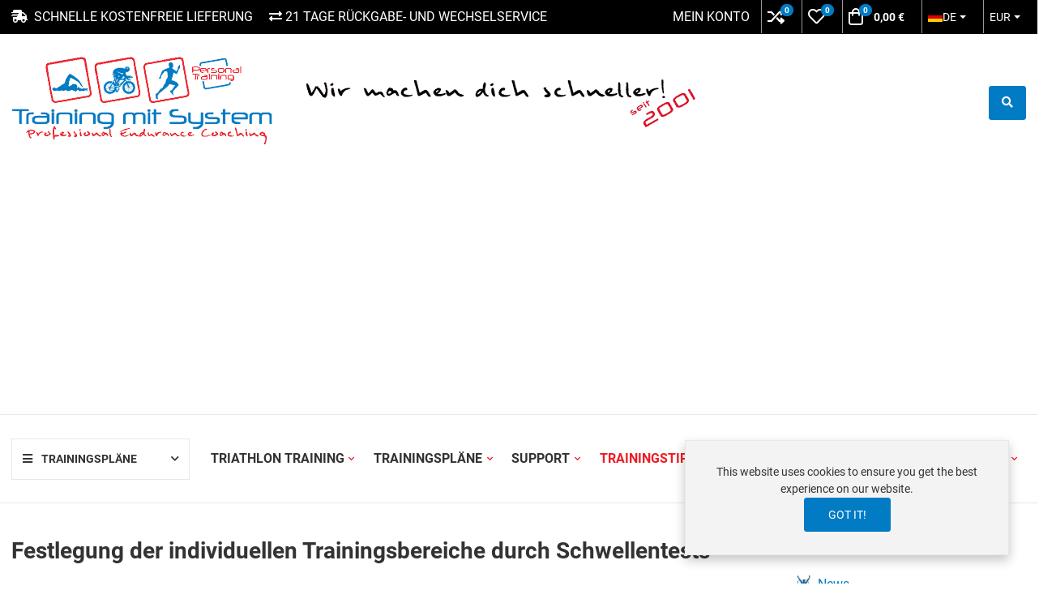

--- FILE ---
content_type: text/html; charset=utf-8
request_url: https://www.trainingmitsystem.de/allgemein-training/allgemein-training/ftp-test-anaerobe-schwelle
body_size: 30678
content:
<!DOCTYPE html>
<html lang="de-de" dir="ltr">

<head>
    <meta charset="utf-8">
	<meta name="author" content="Coach - Takao">
	<meta name="viewport" content="width=device-width, initial-scale=1">
	<meta name="theme-color" content="#007bc4">
	<meta name="description" content="Welche Tests sind notwendig um die Schwellengeschwindigkeit im Schwimmen, Radfahren und Laufen zu bestimmen und die Trainingsbereiche danach festzulegen.">
	<title>Tests zur Festlegung der anaeroben Schwelle</title>
	<link href="https://www.trainingmitsystem.de/allgemein-training/allgemein-training/ftp-test-anaerobe-schwelle" rel="alternate" hreflang="de-DE">
	<link href="https://www.trainingmitsystem.de/en/resources/general-training-advices/definition-of-training-zones" rel="alternate" hreflang="en-GB">
	<link href="https://joomla4.trainingmitsystem.de//allgemein-training/allgemein-training/ftp-test-anaerobe-schwelle" rel="canonical">
	<link href="/images/logo-white.svg" rel="mask-icon" color="#000000">
	<link href="/images/favicon.ico" rel="alternate icon" type="image/vnd.microsoft.icon">
	<link href="https://www.trainingmitsystem.de/search?format=opensearch" rel="search" title="OpenSearch Dein Triathlon Trainer  - Training mit System | TmS" type="application/opensearchdescription+xml">

    <link rel="stylesheet" href="/media/com_jchoptimize/cache/css/38555c30a647770ef72fcec85b1c5a0719334e228946dc63d4f51a864a27966c.css">
	<link rel="stylesheet" href="/media/com_jchoptimize/cache/css/38555c30a647770ef72fcec85b1c5a0741658032eab4ee7169f14bcfc5043f84.css">
	<link rel="stylesheet" href="/media/com_jchoptimize/cache/css/38555c30a647770ef72fcec85b1c5a07498451972ec6c75f0dc5f574c62b5488.css">
	<link href="/media/system/css/joomla-fontawesome.min.css?971881043e7f17ced29b3dd11133c2f7" rel="lazy-stylesheet" /><noscript><link href="/media/system/css/joomla-fontawesome.min.css?971881043e7f17ced29b3dd11133c2f7" rel="stylesheet" /></noscript>
	<link rel="stylesheet" href="/media/com_jchoptimize/cache/css/38555c30a647770ef72fcec85b1c5a0774627e306f73fe8d2cc0913cfeb27d58.css">
	<link rel="stylesheet" href="/media/com_jchoptimize/cache/css/38555c30a647770ef72fcec85b1c5a071122c72c1fd3cd732249947d540954d6.css">
	<link rel="stylesheet" href="/media/com_jchoptimize/cache/css/38555c30a647770ef72fcec85b1c5a07408441970c77dbed06846752978db9d1.css">
	<link href="/media/mod_vpprime_minicart/css/module.min.css?v1.0" rel="stylesheet">
	<link href="/media/mod_languages/css/template.min.css?971881043e7f17ced29b3dd11133c2f7" rel="stylesheet">
	<link rel="stylesheet" href="/media/com_jchoptimize/cache/css/38555c30a647770ef72fcec85b1c5a0739b3213041295d7a68ed89858c5908ee.css">
	<link href="/media/mod_vpprime_virtuemart_category/css/dropdown.min.css?v1.2" rel="stylesheet">
	<link href="/media/syw/css/fonts.min.css?971881043e7f17ced29b3dd11133c2f7" rel="stylesheet">
	<link href="/media/cache/mod_latestnewsenhanced/style_349.css?971881043e7f17ced29b3dd11133c2f7" rel="stylesheet">
	<link href="/media/mod_latestnewsenhanced/css/common_styles.min.css?971881043e7f17ced29b3dd11133c2f7" rel="stylesheet">
	<link rel="stylesheet" href="/media/com_jchoptimize/cache/css/38555c30a647770ef72fcec85b1c5a073f9763100c667b455f09b01de4557e65.css">
	<link href="/media/mod_vpprime_offcanvas_menu/css/menu.min.css?v1.0" rel="stylesheet">
	<link href="/media/mod_vpprime_virtuemart_category/css/menu.min.css?v1.0" rel="stylesheet">
	<link href="/media/mod_vpprime_mega_menu/css/menu.min.css?v1.3" rel="stylesheet">
	<link href="/media/mod_vpprime_ajax_search/css/search.min.css?v1.0" rel="stylesheet">
	<link rel="stylesheet" href="/media/com_jchoptimize/cache/css/38555c30a647770ef72fcec85b1c5a0796d288897131542f8df407e591c97ed4.css">
	<link rel="stylesheet" href="/media/com_jchoptimize/cache/css/38555c30a647770ef72fcec85b1c5a0700bf9d9f5887cc9db4480fff380d5114.css">
	<link rel="stylesheet" href="/media/com_jchoptimize/cache/css/38555c30a647770ef72fcec85b1c5a0728905f1742801bc1200c93e255d20eef.css">
	<link href="/media/uikit4/css/uikit.min.css?971881043e7f17ced29b3dd11133c2f7" rel="stylesheet">
	<link href="/media/plg_system_jcepro/site/css/content.min.css?86aa0286b6232c4a5b58f892ce080277" rel="stylesheet">
	<link href="/media/plg_system_jcemediabox/css/jcemediabox.min.css?7d30aa8b30a57b85d658fcd54426884a" rel="stylesheet">
	<link href="/components/com_virtuemart/assets/css/jquery.fancybox-1.3.4.css?vmver=eddb8e80" rel="stylesheet">
	<link rel="stylesheet" href="/media/com_jchoptimize/cache/css/38555c30a647770ef72fcec85b1c5a07e35caee233bbcb83b4cdf7ee607efa6f.css">
	<link href="https://www.trainingmitsystem.de/media/com_acym/css/module.min.css?v=941" rel="stylesheet">
	<link href="https://www.trainingmitsystem.de/modules/mod_custom_search/assets/css/style.css" rel="stylesheet">
	<style>:root {
--body-bg: #ffffff;
--body-color: #333333;
--hue: 214;
--text-hue: 210;
--template-primary-color: #007bc4;
--template-primary-contrast-color: #ffffff;
--template-primary-hover-color: #006ab0;
--template-primary-hover-contrast-color: #ffffff;
--secondary: #6d757e;
--template-link-color: #007bc4;
--template-link-hover-color: #006ab0;
--template-topbar-bg: #000000;
--template-topbar-color: #ffffff;
--template-topbar-border-color: #000000;
--template-header-bg: #ffffff;
--template-header-color: #222222;
--breadcrumb-section-bg: #f9f9f9;
--breadcrumb-section-border-color: #e8e8e8;
--breadcrumb-section-color: #777777;
--breadcrumb-section-link-color: #777777;
--breadcrumb-section-link-hover-color: #555555;
--breadcrumb-section-separator-color: #888c8f;
--template-main-content-area-bg: transparent;
--template-utility-wide-section-bg: transparent;
--template-utility-wide-section-border-top-color: transparent;
--template-utility-wide-section-border-bottom-color: transparent;
--template-utility-vertical-section-bg: transparent;
--template-utility-vertical-section-border-top-color: transparent;
--template-utility-vertical-section-border-bottom-color: transparent;
--template-utility-horizontal-section-bg: transparent;
--template-utility-horizontal-section-border-top-color: transparent;
--template-utility-horizontal-section-border-bottom-color: transparent;
--template-bottom-slider-section-bg: #ffffff;
--template-bottom-slider-section-border-top-color: #ffffff;
--template-bottom-slider-section-border-bottom-color: #f9f9f9;
--template-bottom-section-bg: #0a0a0a;
--template-bottom-section-border-top-color: #0a0a0a;
--template-bottom-section-border-bottom-color: #0a0a0a;
--template-bottom-section-title-color: #ffffff;
--template-bottom-section-color: #aeaeae;
--template-bottom-section-link-color: #aeaeae;
--template-bottom-section-link-hover-color: #ffffff;
--template-footer-area-bg: #0a0a0a;
--template-footer-area-border-top-color: #505050;
--template-footer-area-color: #aeaeae;
--template-footer-area-link-color: #ffffff;
--template-footer-area-link-hover-color: #ffffff;
--template-megamenu-bg: #ffffff;
--template-megamenu-border-color: #e8e8e8;
--megamenu-top-item-weight: 600;
--megamenu-top-item-color: #333333;
--megamenu-top-item-hover-color: #ed1c24;
--megamenu-top-item-active-color: #ed1c24;
--megamenu-top-caret-color: #ed1c24;
--megamenu-dropdown-background: #ffffff;
--megamenu-item-color: #333333;
--megamenu-item-hover-color: #333333;
--megamenu-item-active-color: #333333;
--megamenu-group-title-weight: 600;
--megamenu-group-title-color: #333333;
--megamenu-group-title-hover-color: #333333;
--megamenu-group-title-active-color: #333333;
--template-offcanvas-header-bg: #ffffff;
--template-offcanvas-header-color: #333333;
--offcanvas-menu-item-bg: #ffffff;
--offcanvas-menu-item-color: #333333;
--offcanvas-menu-item-border-color: #e8e8e8;
--offcanvas-menu-item-hover-bg: #ffffff;
--offcanvas-menu-item-hover-color: #007bc4;
--offcanvas-menu-item-active-bg: #ffffff;
--offcanvas-menu-item-active-color: #007bc4;
--offcanvas-menu-item-opened-bg: #f3f3f3;
--offcanvas-menu-item-opened-color: #007bc4;
--offcanvas-menu-item-opener-bg: #ffffff;
--offcanvas-menu-item-opener-color: #333333;
--offcanvas-menu-item-opener-border-color: #e8e8e8;
--offcanvas-menu-item-opener-opened-bg: #007bc4;
--offcanvas-menu-item-opener-opened-color: #ffffff;
--offcanvas-menu-item-opener-opened-border-color: #007bc4;
--vmcategory-menu-item-bg: #ffffff;
--vmcategory-menu-item-color: #333333;
--vmcategory-menu-item-border-color: #e8e8e8;
--vmcategory-menu-item-hover-bg: #ffffff;
--vmcategory-menu-item-hover-color: #007bc4;
--vmcategory-menu-item-active-bg: #ffffff;
--vmcategory-menu-item-active-color: #007bc4;
--vmcategory-menu-item-opened-bg: #f3f3f3;
--vmcategory-menu-item-opened-color: #007bc4;
--vmcategory-menu-item-opener-bg: #ffffff;
--vmcategory-menu-item-opener-color: #333333;
--vmcategory-menu-item-opener-border-color: #e8e8e8;
--vmcategory-menu-item-opener-opened-bg: #007bc4;
--vmcategory-menu-item-opener-opened-color: #ffffff;
--vmcategory-menu-item-opener-opened-border-color: #007bc4;
--vmcategory-dropdown-header-font-weight: 600;
--vmcategory-dropdown-header-bg: #ffffff;
--vmcategory-dropdown-header-color: #333333;
--vmcategory-dropdown-header-border-color: #e8e8e8;
--vmcategory-dropdown-drop-background: #ffffff;
--vmcategory-dropdown-border-color: #e8e8e8;
--vmcategory-dropdown-item-bg: #ffffff;
--vmcategory-dropdown-item-color: #333333;
--vmcategory-dropdown-item-border-color: #e8e8e8;
--vmcategory-dropdown-item-hover-bg: #fafafa;
--vmcategory-dropdown-item-hover-color: #333333;
--vmcategory-dropdown-item-hover-border-color: #e8e8e8;
--vmcategory-dropdown-item-caret-color: #c3c3c3;
--template-product-price-before-discount-color: #adb5bd;
--template-product-discount-color: #d90505;
--vme-btn-icon-background: #eaedf0;
--vme-btn-icon-hover-background: #6d757e;
--vme-btn-icon-color: #333333;
--vme-btn-icon-hover-color: #ffffff;
--template-cookie-consent-bg: #f3f3f3;
--template-cookie-consent-border-color: #e8e8e8;
--template-cookie-consent-color: #333333;
--template-cookie-consent-link-color: #007bc4;
--template-cookie-consent-link-hover-color: #007bc4;
}</style>
	<style>
        html.is-ios {
            height: 100%;
            overflow: hidden;
        }
        html.is-ios body {
            height: 100%;
            overflow: auto;
            -webkit-overflow-scrolling: touch;
        }
    </style>
	<style>
.vpprimeajaxsearch-suggestion {
    width: 50%;
}
@media (min-width: 992px) and (max-width: 1200px) {
    .vpprimeajaxsearch-suggestion {
        width: 50%;
    }
}
@media(min-width: 768px) and (max-width: 991px) {
    .vpprimeajaxsearch-suggestion {
        width: 100%;
    }
}
@media(max-width: 767px) {
    .vpprimeajaxsearch-suggestion {
        width: 100%;
    }
}
</style>

    
	
	
	
	
	
	<script type="application/json" class="joomla-script-options new">{"joomla.jtext":{"WARNING":"Warnung","COM_VIRTUEMART_PRODUCT_ADDED_SUCCESSFULLY":"Produkt erfolgreich hinzugef\u00fcgt","COM_VIRTUEMART_MINICART_ERROR_JS":"Beim Aktualisieren Ihres Warenkorbes ist ein Fehler aufgetreten.","MOD_FINDER_SEARCH_VALUE":"Suche &hellip;","JLIB_JS_AJAX_ERROR_OTHER":"Beim Abrufen von JSON-Daten wurde ein HTTP-Statuscode %s zur\u00fcckgegeben.","JLIB_JS_AJAX_ERROR_PARSE":"Ein Parsing-Fehler trat bei der Verarbeitung der folgenden JSON-Daten auf:<br><code style='color:inherit;white-space:pre-wrap;padding:0;margin:0;border:0;background:inherit;'>%s<\/code>","ERROR":"Fehler","MESSAGE":"Nachricht","NOTICE":"Hinweis","JCLOSE":"Schlie\u00dfen","JOK":"OK","JOPEN":"\u00d6ffnen"},"vpprime.minicart":[{"id":113,"selector":"#modMinicart-113","itemid":277,"delayedLoading":true,"reloadPage":false}],"bootstrap.dropdown":{".dropdown-toggle":{"flip":true,"boundary":"scrollParent","reference":"toggle","display":"dynamic","popperConfig":true}},"bootstrap.tooltip":{".hasTooltip":{"animation":true,"container":"body","html":true,"trigger":"hover focus","boundary":"clippingParents","sanitize":true}},"vpprime.manufacturer.carousel":[{"container":"#PrimeManufacturerCarousel-111","loop":false,"mouseDrag":false,"slideBy":"page","gutter":40,"speed":300,"rewind":true,"autoplay":true,"autoplayHoverPause":true,"autoplayButtonOutput":false,"autoplayTimeout":5000,"lazyload":true,"controls":true,"controlsText":["<i class=\"vpi vpi-chevron-left\" aria-hidden=\"true\"><\/i><span class=\"visually-hidden\">Prev<\/span>","<i class=\"vpi vpi-chevron-right\" aria-hidden=\"true\"><\/i><span class=\"visually-hidden\">Next<\/span>"],"nav":false,"navPosition":"bottom","items":3,"responsive":{"576":{"items":4},"768":{"items":6},"992":{"items":5}}}],"finder-search":{"url":"\/component\/finder\/?task=suggestions.suggest&format=json&tmpl=component&Itemid=198"},"system.paths":{"root":"","rootFull":"https:\/\/www.trainingmitsystem.de\/","base":"","baseFull":"https:\/\/www.trainingmitsystem.de\/"},"csrf.token":"c35b36255a15f9987c22e0992b79d40c","system.keepalive":{"interval":840000,"uri":"\/component\/ajax\/?format=json"},"uikit4.defer":true}</script>
	
	
	
	
	
	
	
	
	
	
	
	
	
	
	
	
	
	
	
	
	
	
	
	
	
	
	
	
	
	
	
	
	
	
	
	
	
	
	
	
	
	
	
	
	
	
	
	
	
	<script type="application/json" id="vme-script-options">{"base":"https:\/\/www.trainingmitsystem.de\/","itemid":277}</script>

        	<script src="/media/com_jchoptimize/cache/js/6d8ca819b2174111242a87a6b346468406182be4be208b164c58eaea977f64eb.js"></script>
	<script src="/media/legacy/js/jquery-noconflict.min.js?647005fc12b79b3ca2bb30c059899d5994e3e34d" data-jch="js0"></script>
<script src="/media/com_jchoptimize/cache/js/6d8ca819b2174111242a87a6b3464684fe1493f7722b4e13d96e9363072380e9.js"></script>
	<script src="/media/com_jchoptimize/cache/js/6d8ca819b2174111242a87a6b34646845f668ad59d61ecfccfefd95accba894f.js"></script>
	<script src="/media/legacy/js/joomla-chosen.min.js?971881043e7f17ced29b3dd11133c2f7" data-jch="js2"></script>
<script src="/media/com_jchoptimize/cache/js/6d8ca819b2174111242a87a6b346468410a8794350b193f083c45d2637047127.js"></script>
	<script src="/media/uikit4/js/uikit.min.js?971881043e7f17ced29b3dd11133c2f7" data-jch="js3"></script>
<script src="/media/uikit4/js/uikit-icons.min.js?971881043e7f17ced29b3dd11133c2f7"></script>
<script src="/media/plg_system_jcemediabox/js/jcemediabox.min.js?7d30aa8b30a57b85d658fcd54426884a"></script>
<script src="/media/com_jchoptimize/cache/js/6d8ca819b2174111242a87a6b3464684c3fa5707780fa53f9104912a1f78d4fe.js"></script>
	<script src="/media/com_vmessentials/js/status-update.min.js?v2.4" data-jch="js4"></script>
<script src="/components/com_virtuemart/assets/js/jquery-ui.min.js?vmver=1.13.2"></script>
<script src="/components/com_virtuemart/assets/js/jquery.ui.autocomplete.html.js"></script>
<script src="/media/com_jchoptimize/cache/js/6d8ca819b2174111242a87a6b3464684c14752055ad6e66671dcfada6e2f2e02.js"></script>
	<script src="/components/com_virtuemart/assets/js/fancybox/jquery.fancybox-1.3.4.2.pack.js?vmver=1.3.4.2" data-jch="js5"></script>
<script src="/media/com_jchoptimize/cache/js/6d8ca819b2174111242a87a6b34646849a8d2c64ceb061ec3056cb5cc30c178d.js"></script>
	<script src="https://www.trainingmitsystem.de/media/com_acym/js/module.min.js?v=941" data-jch="js6"></script>
<script src="https://www.trainingmitsystem.de/modules/mod_custom_search/assets/js/script.js"></script>
<script>
    document.addEventListener('DOMContentLoaded', function() {
        var userAgent = navigator.userAgent;
        if((userAgent.indexOf('iPhone') > -1 || userAgent.indexOf('iPad') > -1 || userAgent.indexOf('iPod') > -1) && document.querySelector('[name=viewport]')) {
            document
              .querySelector('[name=viewport]')
              .setAttribute('content', 'width=device-width, initial-scale=1, maximum-scale=1');

            document.documentElement.classList.add('is-ios');
        }
    });
</script>
<script>
    document.addEventListener('DOMContentLoaded', function () {
        document.querySelector('#currency_picker_des_119').querySelectorAll('a').forEach(function (link) {
            link.addEventListener('click', function (event) {
                event.preventDefault();
                var form = event.target.closest('form');
                form.querySelector('input.virtuemart-currency-id').value = event.target.dataset.id;
                form.submit();
            });
        });
    });
    </script>
<script>
		jQuery(document).ready(function (){
			jQuery('.advancedSelect').jchosen({"disable_search_threshold":10,"search_contains":true,"allow_single_deselect":true,"placeholder_text_multiple":"Werte eingeben oder ausw\u00e4hlen","placeholder_text_single":"Wert ausw\u00e4hlen","no_results_text":"Keine passenden Ergebnisse gefunden."});
		});
	</script>
<script>jQuery(document).ready(function(){WfMediabox.init({"base":"\/","theme":"standard","width":"","height":"","lightbox":0,"shadowbox":0,"icons":1,"overlay":1,"overlay_opacity":0,"overlay_color":"","transition_speed":500,"close":2,"labels":{"close":"Close","next":"Next","previous":"Previous","cancel":"Cancel","numbers":"{{numbers}}","numbers_count":"{{current}} of {{total}}","download":"Download"},"swipe":true,"expand_on_click":true});});</script>
<script>//<![CDATA[ 
if (typeof Virtuemart === "undefined"){
	var Virtuemart = {};}
var vmSiteurl = 'https://www.trainingmitsystem.de/' ;
Virtuemart.vmSiteurl = vmSiteurl;
var vmLang = '&lang=de';
Virtuemart.vmLang = vmLang; 
var vmLangTag = 'de';
Virtuemart.vmLangTag = vmLangTag;
var Itemid = "";
Virtuemart.addtocart_popup = "1" ; 
var vmCartError = Virtuemart.vmCartError = "COM_VIRTUEMART_MINICART_ERROR_JS";
var usefancy = true; //]]>
</script>
<script>
        if(typeof acymModule === 'undefined'){
            var acymModule = [];
			acymModule['emailRegex'] = /^.+\@(.+\.)+.{2,20}$/i;
			acymModule['NAMECAPTION'] = 'Name';
			acymModule['NAME_MISSING'] = 'Bitte geben Sie Ihren Namen ein';
			acymModule['EMAILCAPTION'] = 'E-Mail';
			acymModule['VALID_EMAIL'] = 'Bitte geben Sie eine gültige E-Mail Adresse ein';
			acymModule['VALID_EMAIL_CONFIRMATION'] = 'E-Mail-Feld und E-Mail-Bestätigungsfeld müssen identisch sein';
			acymModule['CAPTCHA_MISSING'] = 'Das Captcha ist ungültig, bitte versuchen Sie es erneut';
			acymModule['NO_LIST_SELECTED'] = 'Bitte wählen Sie die Listen aus, die Sie abonnieren möchten';
			acymModule['NO_LIST_SELECTED_UNSUB'] = 'Bitte wählen Sie die Listen, von denen Sie sich abmelden möchten';
            acymModule['ACCEPT_TERMS'] = 'Bitte beachten Sie die Allgemeinen Geschäftsbedingungen / Datenschutzerklärung';
        }
		</script>
<script>window.addEventListener("DOMContentLoaded", (event) => {
acymModule["excludeValuesformAcym74171"] = [];
acymModule["excludeValuesformAcym74171"]["1"] = "Name";
acymModule["excludeValuesformAcym74171"]["2"] = "E-Mail";  });</script>
	<script src="/media/templates/site/vp_neoteric/js/vendor/glightbox/glightbox.min.js?3.2.0" defer></script>
	<script src="/media/templates/site/vp_neoteric/js/glightbox-helper.min.js?1.0" defer></script>
	<script src="/media/templates/site/vp_neoteric/js/vendor/lazyload/lazyload.min.js?17.8" defer></script>
	<script src="/media/templates/site/vp_neoteric/js/vendor/choicesjs/choices.min.js?9.1.0" defer></script>
	<script src="/media/vendor/bootstrap/js/bootstrap-es5.min.js?5.3.2" nomodule defer></script>
	<script src="/media/vendor/webcomponentsjs/js/webcomponents-bundle.min.js?2.8.0" nomodule defer></script>
	<script src="/media/system/js/keepalive-es5.min.js?4eac3f5b0c42a860f0f438ed1bea8b0bdddb3804" defer nomodule></script>
	<script src="/media/com_finder/js/finder-es5.min.js?e6d3d1f535e33b5641e406eb08d15093e7038cc2" nomodule defer></script>
	<script src="/media/system/js/messages-es5.min.js?c29829fd2432533d05b15b771f86c6637708bd9d" nomodule defer></script>
	<script src="/media/vendor/bootstrap/js/modal.min.js?5.3.2" type="module"></script>
	<script src="/media/templates/site/vp_neoteric/js/prime-rating.min.js?2.4" defer></script>
	<script src="/media/system/js/keepalive.min.js?9f10654c2f49ca104ca0449def6eec3f06bd19c0" type="module"></script>
	<script src="/media/mod_menu/js/menu-es5.min.js?971881043e7f17ced29b3dd11133c2f7" nomodule defer></script>
	<script src="/media/vendor/bootstrap/js/offcanvas.min.js?5.3.2" type="module"></script>
	<script src="/media/mod_vpprime_minicart/js/module.min.js?v1.0" defer></script>
	<script src="/media/vendor/bootstrap/js/dropdown.min.js?5.3.2" type="module"></script>
	<script src="/media/vendor/bootstrap/js/popover.min.js?5.3.2" type="module"></script>
	<script src="/media/templates/site/vp_neoteric/js/template.min.js?2.4" defer></script>
	<script src="/media/templates/site/vp_neoteric/js/vendor/tiny-slider/tiny-slider.min.js?2.9.3" defer></script>
	<script src="/media/mod_vpprime_manufacturer_carousel/js/module.min.js?v1.1" defer></script>
	<script src="/media/vendor/bootstrap/js/tab.min.js?5.3.2" type="module"></script>
	<script src="/media/mod_vpprime_offcanvas_menu/js/menu.min.js?v1.0" defer></script>
	<script src="/media/mod_vpprime_virtuemart_category/js/menu.min.js?v1.0" defer></script>
	<script src="/media/mod_vpprime_mega_menu/js/menu.min.js?v1.3" defer></script>
	<script src="/media/mod_vpprime_ajax_search/js/search.min.js?v1.0" defer></script>
	<script src="/media/vendor/awesomplete/js/awesomplete.min.js?1.1.5" defer></script>
	<script src="/media/com_finder/js/finder.min.js?a2c3894d062787a266d59d457ffba5481b639f64" type="module"></script>
	<script src="/media/system/js/messages.min.js?7f7aa28ac8e8d42145850e8b45b3bc82ff9a6411" type="module"></script>
	<script src="/components/com_virtuemart/assets/js/jquery.noconflict.js" async></script>
	<script src="https://www.google.com/recaptcha/api.js?render=explicit&amp;hl=de" defer async></script>
</head>

<body class="site com-content view-article no-layout no-task itemid-277 ltr tpl-vp-neoteric v-2.4 j-4"><div id="acym_fulldiv_formAcym1"
	 class="acym__subscription__form__popup__overlay acym__subscription__form-erase"
    >
	<div class="acym__subscription__form__popup">
		<div class="acym__subscription__form__popup__close acymicon-remove"></div>
        <form acym-data-id="1" acym-data-cookie="2" action="/component/acym/frontusers?tmpl=component" id="formAcym1" name="formAcym1" enctype="multipart/form-data" onsubmit="return submitAcymForm('subscribe','formAcym1', 'acymSubmitSubForm')">	<div class="acym__subscription__form__image">
		<img src="https://www.trainingmitsystem.de/images/banners/rabatt-newsletter-red.jpg"
			 alt=""
			 width="300"
			 height="250">
	</div>
	<style>
		#acym_fulldiv_formAcym1 .acym__subscription__form__image{
			text-align: center;
		}

		#acym_fulldiv_formAcym1 .acym__subscription__form__image img{
			display: inline-block;
			width: 300px;
			height: 250px;
			margin: 0 1rem;
		}
	</style>
<div class="acym__subscription__form__popup__fields-button"><div class="acym__subscription__form__fields">
    <div class="onefield fieldacy2 acyfield_text" id="field_2"><input id="email_field_468"  name="user[email]" placeholder="E-Mail" value="" data-authorized-content="{&quot;0&quot;:&quot;all&quot;,&quot;regex&quot;:&quot;&quot;,&quot;message&quot;:&quot;Falscher wert f\u00fcr das Feld E-Mail&quot;}" required type="email" class="cell acym__user__edit__email  "><div class="acym__field__error__block" data-acym-field-id="2"></div></div><div class="acym__subscription__form__lists">
    <input type="hidden" name="hiddenlists" value="1">	<style>
		#acym_fulldiv_formAcym1 .acym__subscription__form__fields .acym__subscription__form__lists{
			display: inline-block;
			width: auto;
			margin: 0 20px;
			text-align: left;
		}

		#acym_fulldiv_formAcym1 .acym__subscription__form__fields .acym__subscription__form__lists label{
			display: inline-block;
			margin-right: 10px;
			width: auto;
		}

		#acym_fulldiv_formAcym1 .acym__subscription__form__fields .acym__subscription__form__lists input[type="checkbox"]{
			margin-top: 0 !important;
			margin-right: 5px;
		}
	</style>
</div>
<div class="acym__subscription__form__termscond"><div class="onefield fieldacyterms" id="field_terms_formAcym1"><label for="mailingdata_terms_formAcym1"><input id="mailingdata_terms_formAcym1" class="checkbox" type="checkbox" name="terms" title="Allgemeinen Geschäftsbedingungen"/> Ich akzeptiere die <a title="Datenschutzerklärung" href="/allgemein-training/allgemein-training/ftp-test-anaerobe-schwelle?view=article&amp;amp;id=354:triathlon-coaching-landingpage&amp;amp;catid=70:landingpage" target="_blank">Datenschutzerklärung</a></label></div>
	<style>
		.acym__subscription__form__header .acym__subscription__form__termscond,
		.acym__subscription__form__footer .acym__subscription__form__termscond{
			max-width: 250px;
		}

		#acym_fulldiv_formAcym1 .acym__subscription__form__fields .acym__subscription__form__termscond input[type="checkbox"]{
			margin-top: 0 !important;
		}
	</style>
	</div>
<div class="onefield fieldacycaptcha" id="field_captcha_formAcym1"><div id="formAcym1-captcha" data-size="invisible" class="acyg-recaptcha" data-sitekey="6LdOFXwUAAAAADunowgfeJI29k6vSt9GTVc_XuTv"data-captchaname="acym_ireCaptcha"></div></div>	<style>
		#acym_fulldiv_formAcym1 .acym__subscription__form__fields{
			display: flex;
			justify-content: center;
			align-items: center
		}

		#acym_fulldiv_formAcym1 .acym__subscription__form__fields > *{
			margin: 10px auto !important;
		}
	</style>
</div>
<div class="acym__subscription__form__button">
    	<button type="button" onclick="try{ return submitAcymForm('subscribe','formAcym1', 'acymSubmitSubForm'); }catch(err){alert('The form could not be submitted '+err);return false;}">
        ZUM NEWSLETTER ANMELDEN	</button>
	<style>
		#acym_fulldiv_formAcym1 .acym__subscription__form__button{
			display: flex;
			justify-content: center;
			align-items: center
		}

		#acym_fulldiv_formAcym1 .acym__subscription__form__button button{
			background-color: #ed1c24;
			color: #ffffff;
			border-width: 0px;
			border-style: solid;
			border-color: #000000;
			border-radius: 4px;
			padding: 10px 26px;
		}
	</style>
</div>
</div><input type="hidden" name="ctrl" value="frontusers" />
<input type="hidden" name="task" value="notask" />
<input type="hidden" name="page" value="acymailing_front" />
<input type="hidden" name="option" value="com_acym" />
<input type="hidden" name="acy_source" value="Form ID 1">
<input type="hidden" name="acyformname" value="formAcym1">
<input type="hidden" name="acymformtype" value="popup">
<input type="hidden" name="acysubmode" value="form_acym">

<input type="hidden" name="redirect" value="newsletter/sign-up">
<input type="hidden" name="ajax" value="0">
<input type="hidden"
	   name="confirmation_message"
	   value="">
		</form>
	</div>
</div>
<style>
	#acym_fulldiv_formAcym1.acym__subscription__form__popup__overlay{
		display: none;
		position: fixed;
		top: 0;
		bottom: 0;
		right: 0;
		left: 0;
		background-color: rgba(200, 200, 200, .5);
		z-index: 999999;
	}

	#acym_fulldiv_formAcym1 .acym__subscription__form__popup__close{
		position: absolute;
		top: 10px;
		right: 10px;
		font-weight: bold;
		font-size: 1rem;
		cursor: pointer;
	}

	#acym_fulldiv_formAcym1 .acym__subscription__form__popup{
		position: fixed;
		left: 50%;
		transform: translate(-50%, -50%);
		top: 50%;
		padding: 10px 10px;
		background-color: #ffffff;
		color: #000000 !important;
		background-image: url("");
		background-size: contain;
		background-position: center;
		background-repeat: no-repeat;
		z-index: 999999;
		text-align: center;
		display: flex;
		justify-content: center;
		align-items: center;
	}

	#acym_fulldiv_formAcym1 .acym__subscription__form__popup .responseContainer{
		margin-bottom: 0 !important;
		padding: .4rem !important;
	}

	#acym_fulldiv_formAcym1 .acym__subscription__form__popup #formAcym1{
		margin: 0;
	}

	#acym_fulldiv_formAcym1 .acym__subscription__form__popup .acym__subscription__form__fields, #acym_fulldiv_formAcym1 .acym__subscription__form__popup .acym__subscription__form__button{
		display: block;
		width: 100%;
		margin: 1rem 0 !important;
	}

	#acym_fulldiv_formAcym1 .acym__subscription__form__popup .acym__subscription__form__fields input:not([type="radio"]):not([type="checkbox"]), #acym_fulldiv_formAcym1 .acym__subscription__form__popup .acym__subscription__form__fields label{
		display: block;
	}

	#acym_fulldiv_formAcym1 .acym__subscription__form__popup .acym__subscription__form__fields input[type="radio"], #acym_fulldiv_formAcym1 .acym__subscription__form__popup .acym__subscription__form__fields input[type="checkbox"]{
		margin-left: 5px;
	}

	#acym_fulldiv_formAcym1 .acym__subscription__form__popup .acym__subscription__form__fields .acym__subscription__form__lists{
		display: block;
		width: 100%;
		margin: 1rem 10px !important;
	}

	#acym_fulldiv_formAcym1 .acym__subscription__form__popup .acym__subscription__form__fields .acym__user__edit__email{
		margin: auto;
	}

		#acym_fulldiv_formAcym1 #acym__subscription__form__popup-text{
		color: #000000;
	}

	
	
</style>
	<script type="text/javascript">
        const acymBackupFormTimeoutformAcym1 = setTimeout(() => {
            acym_initPopupDisplayformAcym1(true);
        }, 1000);

        window.addEventListener('DOMContentLoaded', function () {
            clearTimeout(acymBackupFormTimeoutformAcym1);
            acym_initPopupDisplayformAcym1();
        });

        function acym_initPopupDisplayformAcym1(addedDelayForBackup = false) {
            const acym_popupForm = document.querySelector('#acym_fulldiv_formAcym1.acym__subscription__form__popup__overlay');

            if (!acym_popupForm) {
                return;
            }

            const isDisplayButton = false;

            function acym_closePopupformformAcym1(element) {
                element.style.display = 'none';

                if (isDisplayButton) {
                    return;
                }

                let expirationDate = new Date();
                expirationDate.setDate(expirationDate.getDate() + 2);
                document.cookie = 'acym_form_1=' + Date.now() + ';expires=' + expirationDate.toUTCString() + ';path=/';
            }

            acym_popupForm.addEventListener('click', function (event) {
                if (event.target.closest('.acym__subscription__form__popup') === null) {
                    acym_closePopupformformAcym1(this);
                }
            });
            document.querySelector('#acym_fulldiv_formAcym1 .acym__subscription__form__popup__close').addEventListener('click', function (event) {
                acym_closePopupformformAcym1(event.target.closest('.acym__subscription__form__popup__overlay'));
            });

            if (isDisplayButton) {
                displayByButton();
            } else {
                displayByDelayAndScroll();
            }

            function displayByButton() {
                const button = document.querySelector('#');

                if (!button) {
                    console.error('Could not find the button with the ID ');
                    return;
                }

                button.addEventListener('click', function () {
                    acym_popupForm.style.display = 'inline';
                });
            }

            function displayByDelayAndScroll() {
                const delayDisplay = parseInt(5);
                const scrollPercentLimit = parseInt(0);
                let windowSize;
                let browserHeight;
                let delayRemaining = false;
                if (delayDisplay > 0) {
                    delayRemaining = true;
                }
                let scrollRemaining = false;
                if (scrollPercentLimit > 0) {
                    scrollRemaining = true;
                }

                windowSize = document.getElementsByTagName('body')[0].clientHeight;
                browserHeight = document.documentElement.clientHeight;
                if (windowSize <= browserHeight && !delayRemaining) {
                    scrollRemaining = false;
                    acym_popupForm.style.display = 'inline';
                }

                function displayAcymPopupForm() {
                    let scrollPercent = Math.round((window.scrollY) / (windowSize - browserHeight) * 100);
                    if (scrollPercent >= scrollPercentLimit) {
                        scrollRemaining = false;
                        window.removeEventListener('scroll', displayAcymPopupForm);
                        if (!delayRemaining) {
                            if (acym_popupForm) {
                                acym_popupForm.style.display = 'inline';
                            }
                        }
                    }
                }

                window.addEventListener('scroll', displayAcymPopupForm);

                let delayInMs = delayDisplay * 1000;
                if (addedDelayForBackup && delayDisplay > 1000) {
                    delayInMs -= 1000;
                }

                setTimeout(function () {
                    if (acym_popupForm !== null) {
                        delayRemaining = false;
                        if (!scrollRemaining) {
                            acym_popupForm.style.display = 'inline';
                        }
                    }
                }, delayInMs);
            }
        }
	</script>
    <script type="text/javascript">
    if (acymCookies === undefined) {
        var acymCookies = document.cookie.split('; ');
    }
    if (acymCookies !== undefined && acymCookies.length > 0) {
        for (let i = 0 ; i < acymCookies.length ; i++) {
            if (acymCookies[i].indexOf('acym_form_1=') !== -1) {
                document.getElementById('acym_fulldiv_formAcym1').remove();
            }
        }
    }
</script>

                <div class="top-bar-content">
            <div class="container-xxl">
                <div class="container-inner">
                    <div class="d-flex flex-column flex-md-row justify-content-md-between align-items-center gap-md-4">
                                                    <div class="top-left d-flex flex-row align-items-stretch justify-content-center justify-content-md-start gap-3">
                                <div class="mod-position-top-left mod-inline d-none d-md-flex" data-mod-id="130">
        <div class="mod-inline-body">
        
<div id="mod-custom130" class="mod-custom custom">
    <p><span class="fa fa-shipping-fast">&nbsp;&nbsp; </span>Schnelle kostenfreie Lieferung&nbsp;&nbsp;&nbsp;&nbsp;&nbsp;<span class="fa fa-exchange-alt"></span> 21 Tage Rückgabe- und Wechselservice</p></div>
    </div>
</div>

                            </div>
                                                                            <div class="top-right d-flex flex-row align-items-stretch justify-content-center justify-content-md-end gap-3 flex-md-grow-1">
                                <div class="mod-position-top-right mod-inline" data-mod-id="186">
        <div class="mod-inline-body">
        <ul class="mod-menu mod-list nav ">
<li class="nav-item item-472"><a href="/mein-konto?layout=edit" >Mein Konto</a></li></ul>
    </div>
</div>
<div class="mod-position-top-right mod-inline" data-mod-id="125">
        <div class="mod-inline-body">
        <div class="vme-mod-compare ">
    <div class="vme-mod-inner">
        <div class="vme-mod-contents">
            <div class="vme-mod__anchor">
                <a class="d-inline-block link-inherit-color btn-icon" data-bs-toggle="offcanvas" href="#compareOffcanvas125" role="button" aria-controls="compareOffcanvas125" title="Compare">
                    <span class="jewel-group">
                        <i class="vpi vpi-random vpi-lg d-inline-block align-middle" aria-hidden="true"></i>
                        <span class="visually-hidden">Compare</span>
                        <span class="vme-mod__product-count jewel">
                            0                        </span>
                    </span>
                </a>
            </div>
            <div class="vme-mod__offcanvas-container text-color-body">
                <div class="offcanvas offcanvas-end" tabindex="-1" id="compareOffcanvas125" aria-labelledby="compareOffcanvas125-Label">
                    <div class="offcanvas-header px-3">
                        <h5 class="offcanvas-title" id="compareOffcanvas125-Label">
                            Compare                        </h5>
                        <button type="button" class="btn-icon btn-hover" data-bs-dismiss="offcanvas" aria-label="Close">
                            <i class="vpi vpi-times vpi-lg" aria-hidden="true"></i>
                        </button>
                    </div>
                    <div class="vme-mod__contents has-mod-loader">
                                                    <div class="vme-mod__empty d-flex flex-column justify-content-center align-items-center text-center py-5 px-3">
                                <div class="empty-icon text-center">
                                    <i class="fas fa-random" aria-hidden="true" tabindex="-1"></i>
                                </div>
                                <p class="empty-heading text-center">
                                    No items are added to compare.                                </p>
                            </div>
                                                <div class="vme-mod-loader vme-hide" aria-hidden="true" tabindex="-1"></div>
                    </div>
                </div>
            </div>
        </div>
    </div>
</div>    </div>
</div>
<div class="mod-position-top-right mod-inline" data-mod-id="126">
        <div class="mod-inline-body">
        <div class="vme-mod-wishlist ">
    <div class="vme-mod-inner">
        <div class="vme-mod-contents">
            <div class="vme-mod__anchor">
                <a class="d-inline-block link-inherit-color btn-icon" data-bs-toggle="offcanvas" href="#wishlistOffcanvas126" role="button" aria-controls="wishlistOffcanvas126" title="My Wishlist">
                    <span class="jewel-group">
                        <i class="vpi vpi-heart vpi-lg d-inline-block align-middle" aria-hidden="true"></i>
                        <span class="visually-hidden">My Wishlist</span>
                        <span class="vme-mod__product-count jewel">
                            0                        </span>
                    </span>
                </a>
            </div>
            <div class="vme-mod__offcanvas-container text-color-body">
                <div class="offcanvas offcanvas-end" tabindex="-1" id="wishlistOffcanvas126" aria-labelledby="wishlistOffcanvas126-Label">
                    <div class="offcanvas-header px-3">
                        <h5 class="offcanvas-title" id="wishlistOffcanvas126-Label">
                            My Wishlist                        </h5>
                        <button type="button" class="btn-icon btn-hover" data-bs-dismiss="offcanvas" aria-label="Close">
                            <i class="vpi vpi-times vpi-lg" aria-hidden="true"></i>
                        </button>
                    </div>
                    <div class="vme-mod__contents has-mod-loader">
                                                    <div class="vme-mod__empty d-flex flex-column justify-content-center align-items-center text-center py-5 px-3">
                                <div class="empty-icon text-center">
                                    <i class="fas fa-heart" aria-hidden="true" tabindex="-1"></i>
                                </div>
                                <p class="empty-heading text-center">
                                    Your wishlist is empty.                                </p>
                            </div>
                                                <div class="vme-mod-loader vme-hide" aria-hidden="true" tabindex="-1"></div>
                    </div>
                </div>
            </div>
        </div>
    </div>
</div>    </div>
</div>
<div class="mod-position-top-right mod-inline" data-mod-id="113">
        <div class="mod-inline-body">
        <div id="modMinicart-113" class="mod-minicart">
    <div class="mod-minicart__inner">
        <div class="mod-minicart__anchor">
                            <a class="d-inline-block link-inherit-color btn-icon" data-bs-toggle="offcanvas" href="#miniCartOffcanvas113" role="button" aria-controls="miniCartOffcanvas113" title="Warenkorb">
                    <span class="jewel-group">
                        <i class="vpi vpi-shopping-bag vpi-lg d-inline-block align-middle" aria-hidden="true"></i>
                        <span class="visually-hidden">Warenkorb</span>
                        <span class="mod-minicart__product-count jewel">
                            0                        </span>
                    </span>
                    <span class="mod-minicart__cart-subtotal py-1 ps-1 ms-2 align-middle">
                        0,00 €                    </span>
                </a>
                    </div>
                    <div class="mod-minicart__offcanvas-container text-color-body">
                <div class="offcanvas offcanvas-end" tabindex="-1" id="miniCartOffcanvas113" aria-labelledby="miniCartOffcanvas113-Label">
                    <div class="offcanvas-header px-3">
                        <h5 class="offcanvas-title" id="miniCartOffcanvas113-Label">
                            Warenkorb                        </h5>
                        <button type="button" class="btn-icon btn-hover" data-bs-dismiss="offcanvas" aria-label="Close">
                            <i class="vpi vpi-times vpi-lg" aria-hidden="true"></i>
                        </button>
                    </div>
                    <div class="mod-minicart__contents align-self-stretch overflow-hidden has-mod-loader">
                                                    <div class="mod-minicart__empty-cart d-flex flex-column justify-content-center align-items-center text-center py-5 px-3">
                                <div class="empty-cart-icon text-center">
                                    <i class="fas fa-shopping-cart" aria-hidden="true" tabindex="-1"></i>
                                </div>
                                <p class="empty-cart-heading text-center">
                                    Your cart is currently empty                                </p>
                            </div>
                                            </div>
                </div>
            </div>
            </div>
</div>    </div>
</div>
<div class="mod-position-top-right mod-inline" data-mod-id="159">
        <div class="mod-inline-body">
        <div class="mod-languages">
    <p class="visually-hidden" id="language_picker_des_159">Sprache auswählen</p>


        <div class="mod-languages__select btn-group">
                                                        <a href="#" id="language_btn_159" role="button" data-bs-toggle="dropdown" class="d-flex align-items-center gap-2 link-trigger link-inherit-color dropdown-toggle" aria-haspopup="listbox" aria-labelledby="language_picker_des_159 language_btn_159" aria-expanded="false">
                                                    <img src="/media/mod_languages/images/de_de.gif" alt="Deutsch (Deutschland)">                                                DE                    </a>
                                                                <ul aria-labelledby="language_picker_des_159" class="lang-block dropdown-menu">

                                                                <li class="lang-active">
                    <a class="link-body d-flex align-items-center gap-2" aria-current="true" aria-label="Deutsch (Deutschland)" href="https://www.trainingmitsystem.de/allgemein-training/allgemein-training/ftp-test-anaerobe-schwelle">
                                                    <img src="/media/mod_languages/images/de_de.gif" alt="Deutsch (Deutschland)">                                                DE                    </a>
                </li>
                                                            <li>
                    <a class="link-body d-flex align-items-center gap-2" aria-label="English (United Kingdom)" href="/en/resources/general-training-advices/definition-of-training-zones">
                                                    <img src="/media/mod_languages/images/en_gb.gif" alt="English (United Kingdom)">                                                EN                    </a>
                </li>
                            </ul>
    </div>

</div>
    </div>
</div>
<div class="mod-position-top-right mod-inline d-none d-md-flex" data-mod-id="119">
        <div class="mod-inline-body">
        <div class="vm-currency-selector">
    <form action="" method="post">
        
                    <a href="#" id="currency_btn_119" role="button" data-bs-toggle="dropdown" class="d-flex align-items-center gap-2 link-trigger link-inherit-color dropdown-toggle" aria-haspopup="listbox" aria-labelledby="currency_picker_des_119 currency_btn_119" aria-expanded="false">
                EUR            </a>

            <ul id="currency_picker_des_119" class="currency-block dropdown-menu">
                                                                                                            <li class="currency-active">
                            <a class="link-body" href="#EUR" class="select-me" data-id="47">EUR - Euro</a>
                        </li>
                                                                                                                                <li>
                            <a class="link-body" href="#USD" class="select-me" data-id="144">USD - United States dollar</a>
                        </li>
                                                </ul>

            <input type="hidden" name="virtuemart_currency_id" class="virtuemart-currency-id" value="47" />
            </form>
</div>
<script   id="ready.vmprices-js" type="text/javascript" >//<![CDATA[ 
jQuery(document).ready(function($) {

		Virtuemart.product($("form.product"));
}); //]]>
</script><script   id="updateChosen-js" type="text/javascript" >//<![CDATA[ 
if (typeof Virtuemart === "undefined")
	var Virtuemart = {};
	Virtuemart.updateChosenDropdownLayout = function() {
		var vm2string = {editImage: 'edit image',select_all_text: 'Alle auswählen',select_some_options_text: 'Verfügbar für alle', width: '100%'};
		jQuery("select.vm-chzn-select").chosen({enable_select_all: true,select_all_text : vm2string.select_all_text,select_some_options_text:vm2string.select_some_options_text,disable_search_threshold: 5, width:vm2string.width});
		//console.log("updateChosenDropdownLayout");
	}
	jQuery(document).ready( function() {
		Virtuemart.updateChosenDropdownLayout($);
	}); //]]>
</script>    </div>
</div>

                            </div>
                                            </div>
                </div>
            </div>
        </div>
        <header class="header-content sticky-top">
        <div class="header-main">
            <div class="container-xxl">
                <div class="container-inner">
                    <div class="d-flex d-lg-none flex-row flex-nowrap justify-content-between align-items-center gap-4">
                        <div class="mobile-header-left d-flex flex-row justify-content-start align-items-center">
                            <button type="button" class="offcanvas-toggler btn-icon" data-bs-toggle="offcanvas" data-bs-target="#offcanvas" aria-controls="offcanvas" aria-label="Toggle Navigation">
                                <i class="vpi vpi-bars vpi-2x" aria-hidden="true"></i>
                            </button>
                        </div>
                        <div class="mobile-header-center d-flex flex-row justify-content-center align-items-center">
                            <a class="brand-logo" href="/">
                                <img class="logo d-inline-block" loading="eager" decoding="async" src="https://www.trainingmitsystem.de/images/banner-top/logo-tms-200x65.png" alt="Dein Triathlon Trainer  - Training mit System | TmS" width="200" height="65">                            </a>
                        </div>
                        <div class="mobile-header-right d-flex flex-row justify-content-end align-items-center">
                                                            <a href="#headerSearch" class="d-inline-block link-inherit-color btn-icon" role="button" aria-controls="headerSearch" aria-label="Suche" data-tmpl-toggle="search">
                                    <i class="vpi vpi-search vpi-lg" aria-hidden="true"></i>
                                </a>
                                                    </div>
                    </div>
                    <div class="d-block d-lg-flex flex-row flex-nowrap justify-content-between align-items-center gap-5">
                        <div class="header-left d-none d-lg-flex align-items-center justify-content-start">
                            <div class="site-logo">
                                <a class="brand-logo" href="/">
                                    <img class="logo d-inline-block" loading="eager" decoding="async" src="https://www.trainingmitsystem.de/images/banner-top/logo-tms-350x113.png" alt="Dein Triathlon Trainer  - Training mit System | TmS" width="350" height="113">                                </a>
                            </div>
                        </div>
                                                    <div id="headerSearch" class="header-search-container flex-grow-1">
                                <div class="header-search-inner d-flex justify-content-start align-items-center gap-2">
                                    <a href="#headerSearch" class="d-inline-block d-lg-none link-inherit-color py-1 pe-2" role="button" aria-controls="headerSearch" aria-label="Schließen" data-tmpl-toggle="search">
                                        <i class="vpi vpi-arrow-left vpi-2x" aria-hidden="true"></i>
                                    </a>
                                    <div class="flex-grow-1">
                                        
<div id="mod-custom188" class="mod-custom custom">
    <p><img src="/images/banner-top/wir-machen-dich-schneller.png" alt="wir-machen-dich-schneller" style="text-align: center;" /></p></div>

                                    </div>
                                </div>
                            </div>
                                                <div class="header-right-lg footer-toolbar fixed-bottom d-flex flex-row justify-content-around justify-content-lg-end align-items-center">
                            <div class="home-page-link-wrapper d-lg-none">
                                <a href="/" class="d-inline-block link-inherit-color btn-icon" aria-label="Home">
                                    <i class="vpi vpi-home vpi-lg" aria-hidden="true"></i>
                                </a>
                            </div>
                                                        
                            <div class="popupsearch">
   <a id="searchPopUp" class="btn btn-primary topsearchbtn searchbtn" href="#"><i class="fas fa-search"></i></a>
   <div class="searchpanel">
      <div class="searchpanel-inner row">
         <div class="col-md-3">
            <div class="search-option">
               <ul class="search-option-items">
                  <li><label><input type="radio" name="seachoption" value="shop" class="itemoption" checked="checked" required/> Shop</label></li>
                  <li><label><input type="radio" name="seachoption" value="article" class="itemoption" /> Articles</label></li>
               </ul>
            </div>
         </div>
      <div class="col-md-9">
         <div class="search-forms">
            <div class="search-fields seachShop shop">
            <div class="mod-vpprime-ajax-search">
    <form action="/virtuemart-search/results,1-24?search=true" data-action="/component/ajax/?module=vpprime_ajax_search&amp;method=get&amp;format=json&amp;mid=0Itemid=277" method="get">
        <label for="mod-vpprime-ajax-search__keyword-0" class="visually-hidden">Search for products ...</label>
        <div class="input-group">
            <input type="search" name="keyword" id="mod-vpprime-ajax-search__keyword-0" class="form-control search-query input-lg" value="" placeholder="Search for products ..." autocomplete="off" spellcheck="false" data-ajaxsearch="true" data-foundtext="Products Found" data-viewalltext="View All" data-limit="12" data-catid="0" data-minchars="2" />
            <button type="submit" class="btn btn-primary" aria-label="Suche">
                <i class="vpi vpi-search fa-lg vpprime-ajax-search-btn-icon" aria-hidden="true"></i>
                <i class="fa fa-spinner fa-spin fa-lg vpprime-ajax-search-btn-loading-icon" aria-hidden="true"></i>
            </button>
        </div>
                    <input type="hidden" name="view" value="category" />
                    <input type="hidden" name="limitstart" value="0" />
            </form>
</div>            </div>
            <div class="search-fields searchArticles article" style="display:none;">
               
<form class="mod-finder js-finder-searchform form-search" action="/search" method="get" role="search">
    <label for="mod-finder-searchword286" class="visually-hidden finder">Suchen</label><div class="mod-finder__search input-group"><input type="text" name="q" id="mod-finder-searchword286" class="js-finder-search-query form-control" value="" placeholder="Suche &hellip;"><button class="btn btn-primary" type="submit"><span class="icon-search icon-white" aria-hidden="true"></span> Suchen</button></div>
            </form>            </form>
         </div>
         </div>
      </div>
   </div>
</div>
                            
                        </div>
                    </div>
                </div>
            </div>
        </div>

                    <div id="mega-menu" class="mega-menu-container d-none d-lg-block">
                <div class="container-xxl">
                    <div class="container-inner">
                        <div class="d-flex flex-row justify-content-start align-items-center">
                            <div class="mod-vmcategory-dropdown" role="navigation" aria-label="Dropdown Category Navigation">
    <span class="mod-vmcategory-dropdown-opener">
        <span class="mod-vmcategory-dropdown-opener-icon">
            <i class="fas fa-bars" aria-hidden="true"></i>
        </span>
        <span class="mod-vmcategory-dropdown-opener-label">
            Trainingspläne        </span>
    </span>
    <div class="mod-vmcategory-dropdown-drop">
        <ul class="mod-vmcategory-dropdown-menu">
        <li class="mod-vmcategory-dropdown-menu--item item-vmc-41 mod-vmcategory-dropdown-menu--deeper mod-vmcategory-dropdown-menu--parent mod-vmcategory-dropdown-menu--level-1"><a href="/fertige-trainingsplaene/triathlon/sprintdistanz" class="mod-vmcategory-dropdown-menu--item-anchor"><span class="mod-vmcategory-dropdown-menu--item-inner"><span class="mod-vmcategory-dropdown-menu--item-title">Trainingsplan Sprintdistanz</span></span><span class="mod-vmcategory-dropdown-menu--item-sub-opener" aria-hidden="true"><i class="fas fa-chevron-right"></i></span></a><ul class="mod-vmcategory-dropdown-menu--sub"><li class="mod-vmcategory-dropdown-menu--item item-vmc-42 mod-vmcategory-dropdown-menu--level-2"><a href="/fertige-trainingsplaene/triathlon/sprintdistanz/5-9-stunden-training" class="mod-vmcategory-dropdown-menu--item-anchor"><span class="mod-vmcategory-dropdown-menu--item-inner"><span class="mod-vmcategory-dropdown-menu--item-title">5-9 Stunden Training</span></span></a></li><li class="mod-vmcategory-dropdown-menu--item item-vmc-43 mod-vmcategory-dropdown-menu--level-2"><a href="/fertige-trainingsplaene/triathlon/sprintdistanz/3-7-stunden-training" class="mod-vmcategory-dropdown-menu--item-anchor"><span class="mod-vmcategory-dropdown-menu--item-inner"><span class="mod-vmcategory-dropdown-menu--item-title">3-7 Stunden Training</span></span></a></li><li class="mod-vmcategory-dropdown-menu--item item-vmc-44 mod-vmcategory-dropdown-menu--level-2"><a href="/fertige-trainingsplaene/triathlon/sprintdistanz/3-5-stunden-training" class="mod-vmcategory-dropdown-menu--item-anchor"><span class="mod-vmcategory-dropdown-menu--item-inner"><span class="mod-vmcategory-dropdown-menu--item-title">3-5 Stunden Training</span></span></a></li></ul></li><li class="mod-vmcategory-dropdown-menu--item item-vmc-45 mod-vmcategory-dropdown-menu--deeper mod-vmcategory-dropdown-menu--parent mod-vmcategory-dropdown-menu--level-1"><a href="/fertige-trainingsplaene/triathlon/olympische-distanz" class="mod-vmcategory-dropdown-menu--item-anchor"><span class="mod-vmcategory-dropdown-menu--item-inner"><span class="mod-vmcategory-dropdown-menu--item-title">Olympische Distanz</span></span><span class="mod-vmcategory-dropdown-menu--item-sub-opener" aria-hidden="true"><i class="fas fa-chevron-right"></i></span></a><ul class="mod-vmcategory-dropdown-menu--sub"><li class="mod-vmcategory-dropdown-menu--item item-vmc-46 mod-vmcategory-dropdown-menu--level-2"><a href="/fertige-trainingsplaene/triathlon/olympische-distanz/7-11-stunden-training" class="mod-vmcategory-dropdown-menu--item-anchor"><span class="mod-vmcategory-dropdown-menu--item-inner"><span class="mod-vmcategory-dropdown-menu--item-title">7-11 h Trainingsvolumen</span></span></a></li><li class="mod-vmcategory-dropdown-menu--item item-vmc-84 mod-vmcategory-dropdown-menu--level-2"><a href="/fertige-trainingsplaene/triathlon/olympische-distanz/3-7-stunden-training" class="mod-vmcategory-dropdown-menu--item-anchor"><span class="mod-vmcategory-dropdown-menu--item-inner"><span class="mod-vmcategory-dropdown-menu--item-title">3-7 h Trainingsvolumen</span></span></a></li><li class="mod-vmcategory-dropdown-menu--item item-vmc-47 mod-vmcategory-dropdown-menu--level-2"><a href="/fertige-trainingsplaene/triathlon/olympische-distanz/5-9-stunden-training" class="mod-vmcategory-dropdown-menu--item-anchor"><span class="mod-vmcategory-dropdown-menu--item-inner"><span class="mod-vmcategory-dropdown-menu--item-title">5-9 h Trainingsvolumen</span></span></a></li><li class="mod-vmcategory-dropdown-menu--item item-vmc-48 mod-vmcategory-dropdown-menu--level-2"><a href="/fertige-trainingsplaene/triathlon/olympische-distanz/5-9-h-training-master" class="mod-vmcategory-dropdown-menu--item-anchor"><span class="mod-vmcategory-dropdown-menu--item-inner"><span class="mod-vmcategory-dropdown-menu--item-title">5-9 h Training Master</span></span></a></li><li class="mod-vmcategory-dropdown-menu--item item-vmc-49 mod-vmcategory-dropdown-menu--level-2"><a href="/fertige-trainingsplaene/triathlon/olympische-distanz/4-8-h-training-master" class="mod-vmcategory-dropdown-menu--item-anchor"><span class="mod-vmcategory-dropdown-menu--item-inner"><span class="mod-vmcategory-dropdown-menu--item-title">4-8 h Training Master</span></span></a></li><li class="mod-vmcategory-dropdown-menu--item item-vmc-50 mod-vmcategory-dropdown-menu--level-2"><a href="/fertige-trainingsplaene/triathlon/olympische-distanz/3-7-h-training-master" class="mod-vmcategory-dropdown-menu--item-anchor"><span class="mod-vmcategory-dropdown-menu--item-inner"><span class="mod-vmcategory-dropdown-menu--item-title">3-7 h Training Master</span></span></a></li></ul></li><li class="mod-vmcategory-dropdown-menu--item item-vmc-51 mod-vmcategory-dropdown-menu--deeper mod-vmcategory-dropdown-menu--parent mod-vmcategory-dropdown-menu--level-1"><a href="/fertige-trainingsplaene/triathlon/mitteldistanz" class="mod-vmcategory-dropdown-menu--item-anchor"><span class="mod-vmcategory-dropdown-menu--item-inner"><span class="mod-vmcategory-dropdown-menu--item-title">Trainingsplan Mitteldistanz</span></span><span class="mod-vmcategory-dropdown-menu--item-sub-opener" aria-hidden="true"><i class="fas fa-chevron-right"></i></span></a><ul class="mod-vmcategory-dropdown-menu--sub"><li class="mod-vmcategory-dropdown-menu--item item-vmc-53 mod-vmcategory-dropdown-menu--level-2"><a href="/fertige-trainingsplaene/triathlon/mitteldistanz/9-13-stunden-training" class="mod-vmcategory-dropdown-menu--item-anchor"><span class="mod-vmcategory-dropdown-menu--item-inner"><span class="mod-vmcategory-dropdown-menu--item-title">9-13 Stunden Training</span></span></a></li><li class="mod-vmcategory-dropdown-menu--item item-vmc-54 mod-vmcategory-dropdown-menu--level-2"><a href="/fertige-trainingsplaene/triathlon/mitteldistanz/7-11-stunden-training" class="mod-vmcategory-dropdown-menu--item-anchor"><span class="mod-vmcategory-dropdown-menu--item-inner"><span class="mod-vmcategory-dropdown-menu--item-title">7-11 Stunden Training</span></span></a></li><li class="mod-vmcategory-dropdown-menu--item item-vmc-55 mod-vmcategory-dropdown-menu--level-2"><a href="/fertige-trainingsplaene/triathlon/mitteldistanz/5-9-stunden-training" class="mod-vmcategory-dropdown-menu--item-anchor"><span class="mod-vmcategory-dropdown-menu--item-inner"><span class="mod-vmcategory-dropdown-menu--item-title">5-9 Stunden Training</span></span></a></li><li class="mod-vmcategory-dropdown-menu--item item-vmc-56 mod-vmcategory-dropdown-menu--level-2"><a href="/fertige-trainingsplaene/triathlon/mitteldistanz/7-13-h-training-master" class="mod-vmcategory-dropdown-menu--item-anchor"><span class="mod-vmcategory-dropdown-menu--item-inner"><span class="mod-vmcategory-dropdown-menu--item-title"> 7-13 h Training Master</span></span></a></li><li class="mod-vmcategory-dropdown-menu--item item-vmc-57 mod-vmcategory-dropdown-menu--level-2"><a href="/fertige-trainingsplaene/triathlon/mitteldistanz/6-11-h-training-master" class="mod-vmcategory-dropdown-menu--item-anchor"><span class="mod-vmcategory-dropdown-menu--item-inner"><span class="mod-vmcategory-dropdown-menu--item-title"> 6-11 h Training Master</span></span></a></li></ul></li><li class="mod-vmcategory-dropdown-menu--item item-vmc-58 mod-vmcategory-dropdown-menu--deeper mod-vmcategory-dropdown-menu--parent mod-vmcategory-dropdown-menu--level-1"><a href="/fertige-trainingsplaene/triathlon/ironman-langdistanz" class="mod-vmcategory-dropdown-menu--item-anchor"><span class="mod-vmcategory-dropdown-menu--item-inner"><span class="mod-vmcategory-dropdown-menu--item-title">Trainingsplan Langdistanz</span></span><span class="mod-vmcategory-dropdown-menu--item-sub-opener" aria-hidden="true"><i class="fas fa-chevron-right"></i></span></a><ul class="mod-vmcategory-dropdown-menu--sub"><li class="mod-vmcategory-dropdown-menu--item item-vmc-60 mod-vmcategory-dropdown-menu--level-2"><a href="/fertige-trainingsplaene/triathlon/ironman-langdistanz/9-15-stunden-training" class="mod-vmcategory-dropdown-menu--item-anchor"><span class="mod-vmcategory-dropdown-menu--item-inner"><span class="mod-vmcategory-dropdown-menu--item-title">9-15 Stunden Training</span></span></a></li><li class="mod-vmcategory-dropdown-menu--item item-vmc-61 mod-vmcategory-dropdown-menu--level-2"><a href="/fertige-trainingsplaene/triathlon/ironman-langdistanz/9-13-stunden-training" class="mod-vmcategory-dropdown-menu--item-anchor"><span class="mod-vmcategory-dropdown-menu--item-inner"><span class="mod-vmcategory-dropdown-menu--item-title">9-13 Stunden Training</span></span></a></li><li class="mod-vmcategory-dropdown-menu--item item-vmc-63 mod-vmcategory-dropdown-menu--level-2"><a href="/fertige-trainingsplaene/triathlon/ironman-langdistanz/7-11-stunden-training" class="mod-vmcategory-dropdown-menu--item-anchor"><span class="mod-vmcategory-dropdown-menu--item-inner"><span class="mod-vmcategory-dropdown-menu--item-title">7-11 Stunden Training</span></span></a></li><li class="mod-vmcategory-dropdown-menu--item item-vmc-64 mod-vmcategory-dropdown-menu--level-2"><a href="/fertige-trainingsplaene/triathlon/ironman-langdistanz/8-15-h-training-master" class="mod-vmcategory-dropdown-menu--item-anchor"><span class="mod-vmcategory-dropdown-menu--item-inner"><span class="mod-vmcategory-dropdown-menu--item-title"> 8-15 h Training Master</span></span></a></li><li class="mod-vmcategory-dropdown-menu--item item-vmc-62 mod-vmcategory-dropdown-menu--level-2"><a href="/fertige-trainingsplaene/triathlon/ironman-langdistanz/7-13-h-training" class="mod-vmcategory-dropdown-menu--item-anchor"><span class="mod-vmcategory-dropdown-menu--item-inner"><span class="mod-vmcategory-dropdown-menu--item-title">7-13 h Training  Master</span></span></a></li><li class="mod-vmcategory-dropdown-menu--item item-vmc-65 mod-vmcategory-dropdown-menu--level-2"><a href="/fertige-trainingsplaene/triathlon/ironman-langdistanz/7-11-h-training-master" class="mod-vmcategory-dropdown-menu--item-anchor"><span class="mod-vmcategory-dropdown-menu--item-inner"><span class="mod-vmcategory-dropdown-menu--item-title"> 7-11 h Training Master</span></span></a></li></ul></li><li class="mod-vmcategory-dropdown-menu--item item-vmc-66 mod-vmcategory-dropdown-menu--deeper mod-vmcategory-dropdown-menu--parent mod-vmcategory-dropdown-menu--level-1"><a href="/fertige-trainingsplaene/triathlon/master-athleten" class="mod-vmcategory-dropdown-menu--item-anchor"><span class="mod-vmcategory-dropdown-menu--item-inner"><span class="mod-vmcategory-dropdown-menu--item-title">Master Triathlon Pläne</span></span><span class="mod-vmcategory-dropdown-menu--item-sub-opener" aria-hidden="true"><i class="fas fa-chevron-right"></i></span></a><ul class="mod-vmcategory-dropdown-menu--sub"><li class="mod-vmcategory-dropdown-menu--item item-vmc-85 mod-vmcategory-dropdown-menu--level-2"><a href="/fertige-trainingsplaene/triathlon/master-athleten/olympische-distanz" class="mod-vmcategory-dropdown-menu--item-anchor"><span class="mod-vmcategory-dropdown-menu--item-inner"><span class="mod-vmcategory-dropdown-menu--item-title">Trainingsplan Master Olympische Distanz </span></span></a></li><li class="mod-vmcategory-dropdown-menu--item item-vmc-52 mod-vmcategory-dropdown-menu--level-2"><a href="/fertige-trainingsplaene/triathlon/master-athleten/trainingsplan-mitteldistanz" class="mod-vmcategory-dropdown-menu--item-anchor"><span class="mod-vmcategory-dropdown-menu--item-inner"><span class="mod-vmcategory-dropdown-menu--item-title">Trainingsplan Master Mitteldistanz</span></span></a></li><li class="mod-vmcategory-dropdown-menu--item item-vmc-59 mod-vmcategory-dropdown-menu--level-2"><a href="/fertige-trainingsplaene/triathlon/master-athleten/langdistanz" class="mod-vmcategory-dropdown-menu--item-anchor"><span class="mod-vmcategory-dropdown-menu--item-inner"><span class="mod-vmcategory-dropdown-menu--item-title">Trainingsplan Master Langdistanz</span></span></a></li></ul></li></ul>
    </div>
</div>

                            <ul class="mod-megamenu">
<li class="mod-megamenu--item item-209 mod-megamenu--deeper mod-megamenu--parent mod-megamenu--expand mod-megamenu--level-1"><a href="/triathlon-training" class="mod-megamenu--item-anchor"><span class="mod-megamenu--item-inner"><span class="mod-megamenu--item-title">Triathlon Training</span></span></a><div class="mod-megamenu--container mod-megamenu--width-auto mod-megamenu--level-1" data-mmm-drop-width="auto"><ul class="mod-megamenu--sub" style="--megamenu-item-direction: row; --megamenu-template-rows: initial; --megamenu-template-columns: repeat(1, minmax(100%, 1fr)); --megamenu-column-width: auto;"><li class="mod-megamenu--item item-210 mod-megamenu--expand mod-megamenu--level-2"><a href="/triathlon-training/faq-ablauf" class="mod-megamenu--item-anchor"><span class="mod-megamenu--item-inner"><span class="mod-megamenu--item-title">Fragen zum Start Coaching</span></span></a></li></ul></div></li><li class="mod-megamenu--item item-215 mod-megamenu--deeper mod-megamenu--parent mod-megamenu--expand mod-megamenu--level-1"><a href="/fertige-trainingsplaene" class="mod-megamenu--item-anchor"><span class="mod-megamenu--item-inner"><span class="mod-megamenu--item-title">Trainingspläne</span></span></a><div class="mod-megamenu--container mod-megamenu--width-auto mod-megamenu--level-1" data-mmm-drop-width="auto"><ul class="mod-megamenu--sub" style="--megamenu-item-direction: row; --megamenu-template-rows: initial; --megamenu-template-columns: repeat(5, minmax(20%, 1fr)); --megamenu-column-width: auto;"><li class="mod-megamenu--item item-216 mod-megamenu--deeper mod-megamenu--parent mod-megamenu--group mod-megamenu--level-2"><a href="/fertige-trainingsplaene/triathlon" title="Triathlon Trainingsplan | TmS" class="mod-megamenu--item-anchor mega-parents menu-heading"><span class="mod-megamenu--item-inner"><span class="mod-megamenu--item-title">  Triathlon Trainingsplan</span></span></a><div class="mod-megamenu--container mod-megamenu--width-auto mod-megamenu--level-2" data-mmm-drop-width="auto"><ul class="mod-megamenu--sub" style="--megamenu-item-direction: row; --megamenu-template-rows: initial; --megamenu-template-columns: repeat(1, minmax(100%, 1fr)); --megamenu-column-width: auto;"><li class="mod-megamenu--item item-217 mod-megamenu--deeper mod-megamenu--parent mod-megamenu--expand mod-megamenu--level-3"><a href="/fertige-trainingsplaene/triathlon/sprintdistanz" title="Triathlon Sprint Distanz Pläne" class="mod-megamenu--item-anchor menu-sub-title"><span class="mod-megamenu--item-inner"><span class="mod-megamenu--item-title">Sprintdistanz</span></span></a><div class="mod-megamenu--container mod-megamenu--width-auto mod-megamenu--level-3" data-mmm-drop-width="auto"><ul class="mod-megamenu--sub" style="--megamenu-item-direction: row; --megamenu-template-rows: initial; --megamenu-template-columns: repeat(1, minmax(100%, 1fr)); --megamenu-column-width: auto;"><li class="mod-megamenu--item item-220 mod-megamenu--expand mod-megamenu--level-4"><a href="/fertige-trainingsplaene/triathlon/sprintdistanz/5-9-stunden-training" class="mod-megamenu--item-anchor"><span class="mod-megamenu--item-inner"><span class="mod-megamenu--item-title">5-9 h Training</span></span></a></li><li class="mod-megamenu--item item-219 mod-megamenu--expand mod-megamenu--level-4"><a href="/fertige-trainingsplaene/triathlon/sprintdistanz/3-7-stunden-training" class="mod-megamenu--item-anchor"><span class="mod-megamenu--item-inner"><span class="mod-megamenu--item-title">3-7 h Training</span></span></a></li><li class="mod-megamenu--item item-218 mod-megamenu--expand mod-megamenu--level-4"><a href="/fertige-trainingsplaene/triathlon/sprintdistanz/3-5-stunden-training" class="mod-megamenu--item-anchor"><span class="mod-megamenu--item-inner"><span class="mod-megamenu--item-title">3-5 h Training</span></span></a></li></ul></div></li><li class="mod-megamenu--item item-221 mod-megamenu--deeper mod-megamenu--parent mod-megamenu--expand mod-megamenu--level-3"><a href="/fertige-trainingsplaene/triathlon/olympische-distanz" class="mod-megamenu--item-anchor"><span class="mod-megamenu--item-inner"><span class="mod-megamenu--item-title">Olympische Distanz</span></span></a><div class="mod-megamenu--container mod-megamenu--width-auto mod-megamenu--level-3" data-mmm-drop-width="auto"><ul class="mod-megamenu--sub" style="--megamenu-item-direction: row; --megamenu-template-rows: initial; --megamenu-template-columns: repeat(1, minmax(100%, 1fr)); --megamenu-column-width: auto;"><li class="mod-megamenu--item item-224 mod-megamenu--expand mod-megamenu--level-4"><a href="/fertige-trainingsplaene/triathlon/olympische-distanz/7-11-stunden-training" class="mod-megamenu--item-anchor"><span class="mod-megamenu--item-inner"><span class="mod-megamenu--item-title">7-11 h Training</span></span></a></li><li class="mod-megamenu--item item-223 mod-megamenu--expand mod-megamenu--level-4"><a href="/fertige-trainingsplaene/triathlon/olympische-distanz/5-9-stunden-training" class="mod-megamenu--item-anchor"><span class="mod-megamenu--item-inner"><span class="mod-megamenu--item-title">5-9 h Training</span></span></a></li><li class="mod-megamenu--item item-222 mod-megamenu--expand mod-megamenu--level-4"><a href="/fertige-trainingsplaene/triathlon/olympische-distanz/3-7-stunden-training" class="mod-megamenu--item-anchor"><span class="mod-megamenu--item-inner"><span class="mod-megamenu--item-title">3-7 h Training </span></span></a></li><li class="mod-megamenu--item item-227 mod-megamenu--expand mod-megamenu--level-4"><a href="/fertige-trainingsplaene/triathlon/olympische-distanz/5-9-h-training-master" class="mod-megamenu--item-anchor"><span class="mod-megamenu--item-inner"><span class="mod-megamenu--item-title">5-9 h Training Master</span></span></a></li><li class="mod-megamenu--item item-225 mod-megamenu--expand mod-megamenu--level-4"><a href="/fertige-trainingsplaene/triathlon/olympische-distanz/4-8-h-training-master" class="mod-megamenu--item-anchor"><span class="mod-megamenu--item-inner"><span class="mod-megamenu--item-title">4-8 h Training Master</span></span></a></li><li class="mod-megamenu--item item-226 mod-megamenu--expand mod-megamenu--level-4"><a href="/fertige-trainingsplaene/triathlon/olympische-distanz/3-7-h-training-master" class="mod-megamenu--item-anchor"><span class="mod-megamenu--item-inner"><span class="mod-megamenu--item-title">3-7 h Training Master</span></span></a></li></ul></div></li><li class="mod-megamenu--item item-228 mod-megamenu--deeper mod-megamenu--parent mod-megamenu--expand mod-megamenu--level-3"><a href="/fertige-trainingsplaene/triathlon/mitteldistanz" class="mod-megamenu--item-anchor"><span class="mod-megamenu--item-inner"><span class="mod-megamenu--item-title">Mitteldistanz</span></span></a><div class="mod-megamenu--container mod-megamenu--width-auto mod-megamenu--level-3" data-mmm-drop-width="auto"><ul class="mod-megamenu--sub" style="--megamenu-item-direction: row; --megamenu-template-rows: initial; --megamenu-template-columns: repeat(1, minmax(100%, 1fr)); --megamenu-column-width: auto;"><li class="mod-megamenu--item item-231 mod-megamenu--expand mod-megamenu--level-4"><a href="/fertige-trainingsplaene/triathlon/mitteldistanz/9-13-stunden-training" class="mod-megamenu--item-anchor"><span class="mod-megamenu--item-inner"><span class="mod-megamenu--item-title">9-13 h Training</span></span></a></li><li class="mod-megamenu--item item-230 mod-megamenu--expand mod-megamenu--level-4"><a href="/fertige-trainingsplaene/triathlon/mitteldistanz/7-11-stunden-training" class="mod-megamenu--item-anchor"><span class="mod-megamenu--item-inner"><span class="mod-megamenu--item-title">7-11 h Training</span></span></a></li><li class="mod-megamenu--item item-229 mod-megamenu--expand mod-megamenu--level-4"><a href="/fertige-trainingsplaene/triathlon/mitteldistanz/5-9-stunden-training" class="mod-megamenu--item-anchor"><span class="mod-megamenu--item-inner"><span class="mod-megamenu--item-title">5-9 h Training</span></span></a></li><li class="mod-megamenu--item item-233 mod-megamenu--expand mod-megamenu--level-4"><a href="/fertige-trainingsplaene/triathlon/mitteldistanz/7-13-h-training-master" class="mod-megamenu--item-anchor"><span class="mod-megamenu--item-inner"><span class="mod-megamenu--item-title"> 7-13 h Training Master</span></span></a></li><li class="mod-megamenu--item item-232 mod-megamenu--expand mod-megamenu--level-4"><a href="/fertige-trainingsplaene/triathlon/mitteldistanz/6-11-h-training-master" class="mod-megamenu--item-anchor"><span class="mod-megamenu--item-inner"><span class="mod-megamenu--item-title"> 6-11 h Training Master</span></span></a></li></ul></div></li><li class="mod-megamenu--item item-234 mod-megamenu--deeper mod-megamenu--parent mod-megamenu--expand mod-megamenu--level-3"><a href="/fertige-trainingsplaene/triathlon/ironman-langdistanz" class="mod-megamenu--item-anchor"><span class="mod-megamenu--item-inner"><span class="mod-megamenu--item-title">Langdistanz</span></span></a><div class="mod-megamenu--container mod-megamenu--width-auto mod-megamenu--level-3" data-mmm-drop-width="auto"><ul class="mod-megamenu--sub" style="--megamenu-item-direction: row; --megamenu-template-rows: initial; --megamenu-template-columns: repeat(1, minmax(100%, 1fr)); --megamenu-column-width: auto;"><li class="mod-megamenu--item item-237 mod-megamenu--expand mod-megamenu--level-4"><a href="/fertige-trainingsplaene/triathlon/ironman-langdistanz/9-15-stunden-training" class="mod-megamenu--item-anchor"><span class="mod-megamenu--item-inner"><span class="mod-megamenu--item-title">9-15 h Training</span></span></a></li><li class="mod-megamenu--item item-236 mod-megamenu--expand mod-megamenu--level-4"><a href="/fertige-trainingsplaene/triathlon/ironman-langdistanz/9-13-stunden-training" class="mod-megamenu--item-anchor"><span class="mod-megamenu--item-inner"><span class="mod-megamenu--item-title">9-13 h Training</span></span></a></li><li class="mod-megamenu--item item-235 mod-megamenu--expand mod-megamenu--level-4"><a href="/fertige-trainingsplaene/triathlon/ironman-langdistanz/7-11-stunden-training" class="mod-megamenu--item-anchor"><span class="mod-megamenu--item-inner"><span class="mod-megamenu--item-title">7-11 h Training</span></span></a></li><li class="mod-megamenu--item item-240 mod-megamenu--expand mod-megamenu--level-4"><a href="/fertige-trainingsplaene/triathlon/ironman-langdistanz/8-15-h-training-master" class="mod-megamenu--item-anchor"><span class="mod-megamenu--item-inner"><span class="mod-megamenu--item-title"> 8-15 h Training Master</span></span></a></li><li class="mod-megamenu--item item-239 mod-megamenu--expand mod-megamenu--level-4"><a href="/fertige-trainingsplaene/triathlon/ironman-langdistanz/7-13-h-training" class="mod-megamenu--item-anchor"><span class="mod-megamenu--item-inner"><span class="mod-megamenu--item-title">7-13 h Training Master</span></span></a></li><li class="mod-megamenu--item item-238 mod-megamenu--expand mod-megamenu--level-4"><a href="/fertige-trainingsplaene/triathlon/ironman-langdistanz/7-11-h-training-master" class="mod-megamenu--item-anchor"><span class="mod-megamenu--item-inner"><span class="mod-megamenu--item-title"> 7-11 h Training Master</span></span></a></li></ul></div></li><li class="mod-megamenu--item item-241 mod-megamenu--deeper mod-megamenu--parent mod-megamenu--expand mod-megamenu--level-3"><a href="/fertige-trainingsplaene/triathlon/master-athleten" class="mod-megamenu--item-anchor"><span class="mod-megamenu--item-inner"><span class="mod-megamenu--item-title">Master Trainingspläne</span></span></a><div class="mod-megamenu--container mod-megamenu--width-auto mod-megamenu--level-3" data-mmm-drop-width="auto"><ul class="mod-megamenu--sub" style="--megamenu-item-direction: row; --megamenu-template-rows: initial; --megamenu-template-columns: repeat(1, minmax(100%, 1fr)); --megamenu-column-width: auto;"><li class="mod-megamenu--item item-523 mod-megamenu--expand mod-megamenu--level-4"><a href="/fertige-trainingsplaene/triathlon/master-athleten/olympische-distanz" class="mod-megamenu--item-anchor"><span class="mod-megamenu--item-inner"><span class="mod-megamenu--item-title">Olympische Distanz</span></span></a></li><li class="mod-megamenu--item item-242 mod-megamenu--expand mod-megamenu--level-4"><a href="/fertige-trainingsplaene/triathlon/master-athleten/mitteldistanz" class="mod-megamenu--item-anchor"><span class="mod-megamenu--item-inner"><span class="mod-megamenu--item-title">Mitteldistanz</span></span></a></li><li class="mod-megamenu--item item-243 mod-megamenu--expand mod-megamenu--level-4"><a href="/fertige-trainingsplaene/triathlon/master-athleten/langdistanz" class="mod-megamenu--item-anchor"><span class="mod-megamenu--item-inner"><span class="mod-megamenu--item-title">Langdistanz</span></span></a></li></ul></div></li></ul></div></li><li class="mod-megamenu--item item-244 mod-megamenu--deeper mod-megamenu--parent mod-megamenu--group mod-megamenu--level-2"><a href="/fertige-trainingsplaene/trainingsplaene-ausdauersportarten" class="mod-megamenu--item-anchor"><span class="mod-megamenu--item-inner"><span class="mod-megamenu--item-title">Trainingspläne Ausdauersportarten</span></span></a><div class="mod-megamenu--container mod-megamenu--width-auto mod-megamenu--level-2" data-mmm-drop-width="auto"><ul class="mod-megamenu--sub" style="--megamenu-item-direction: row; --megamenu-template-rows: initial; --megamenu-template-columns: repeat(1, minmax(100%, 1fr)); --megamenu-column-width: auto;"><li class="mod-megamenu--item item-245 mod-megamenu--deeper mod-megamenu--parent mod-megamenu--expand mod-megamenu--level-3"><a href="/fertige-trainingsplaene/trainingsplaene-ausdauersportarten/schwimmen" class="mod-megamenu--item-anchor"><span class="mod-megamenu--item-inner"><span class="mod-megamenu--item-title">Schwimmen</span></span></a><div class="mod-megamenu--container mod-megamenu--width-auto mod-megamenu--level-3" data-mmm-drop-width="auto"><ul class="mod-megamenu--sub" style="--megamenu-item-direction: row; --megamenu-template-rows: initial; --megamenu-template-columns: repeat(1, minmax(100%, 1fr)); --megamenu-column-width: auto;"><li class="mod-megamenu--item item-247 mod-megamenu--expand mod-megamenu--level-4"><a href="/fertige-trainingsplaene/trainingsplaene-ausdauersportarten/schwimmen/1500m" class="mod-megamenu--item-anchor"><span class="mod-megamenu--item-inner"><span class="mod-megamenu--item-title">1500m</span></span></a></li><li class="mod-megamenu--item item-248 mod-megamenu--expand mod-megamenu--level-4"><a href="/fertige-trainingsplaene/trainingsplaene-ausdauersportarten/schwimmen/2000m" class="mod-megamenu--item-anchor"><span class="mod-megamenu--item-inner"><span class="mod-megamenu--item-title">2000m</span></span></a></li><li class="mod-megamenu--item item-249 mod-megamenu--expand mod-megamenu--level-4"><a href="/fertige-trainingsplaene/trainingsplaene-ausdauersportarten/schwimmen/3800m" class="mod-megamenu--item-anchor"><span class="mod-megamenu--item-inner"><span class="mod-megamenu--item-title">3800m</span></span></a></li></ul></div></li><li class="mod-megamenu--item item-250 mod-megamenu--deeper mod-megamenu--parent mod-megamenu--expand mod-megamenu--level-3"><a href="/fertige-trainingsplaene/trainingsplaene-ausdauersportarten/radfahren" class="mod-megamenu--item-anchor"><span class="mod-megamenu--item-inner"><span class="mod-megamenu--item-title">Radfahren</span></span></a><div class="mod-megamenu--container mod-megamenu--width-auto mod-megamenu--level-3" data-mmm-drop-width="auto"><ul class="mod-megamenu--sub" style="--megamenu-item-direction: row; --megamenu-template-rows: initial; --megamenu-template-columns: repeat(1, minmax(100%, 1fr)); --megamenu-column-width: auto;"><li class="mod-megamenu--item item-251 mod-megamenu--expand mod-megamenu--level-4"><a href="/fertige-trainingsplaene/trainingsplaene-ausdauersportarten/radfahren/4-stunden-training" class="mod-megamenu--item-anchor"><span class="mod-megamenu--item-inner"><span class="mod-megamenu--item-title">bis 4h Training</span></span></a></li><li class="mod-megamenu--item item-252 mod-megamenu--expand mod-megamenu--level-4"><a href="/fertige-trainingsplaene/trainingsplaene-ausdauersportarten/radfahren/mehr-als-4-stunden-training" class="mod-megamenu--item-anchor"><span class="mod-megamenu--item-inner"><span class="mod-megamenu--item-title">mehr als 4h Training</span></span></a></li><li class="mod-megamenu--item item-253 mod-megamenu--expand mod-megamenu--level-4"><a href="/fertige-trainingsplaene/trainingsplaene-ausdauersportarten/radfahren/vo2max-training" class="mod-megamenu--item-anchor"><span class="mod-megamenu--item-inner"><span class="mod-megamenu--item-title">VO2 max Training</span></span></a></li></ul></div></li><li class="mod-megamenu--item item-254 mod-megamenu--deeper mod-megamenu--parent mod-megamenu--expand mod-megamenu--level-3"><a href="/fertige-trainingsplaene/trainingsplaene-ausdauersportarten/lauf" class="mod-megamenu--item-anchor"><span class="mod-megamenu--item-inner"><span class="mod-megamenu--item-title">Laufen</span></span></a><div class="mod-megamenu--container mod-megamenu--width-auto mod-megamenu--level-3" data-mmm-drop-width="auto"><ul class="mod-megamenu--sub" style="--megamenu-item-direction: row; --megamenu-template-rows: initial; --megamenu-template-columns: repeat(1, minmax(100%, 1fr)); --megamenu-column-width: auto;"><li class="mod-megamenu--item item-255 mod-megamenu--expand mod-megamenu--level-4"><a href="/fertige-trainingsplaene/trainingsplaene-ausdauersportarten/lauf/10-km" class="mod-megamenu--item-anchor"><span class="mod-megamenu--item-inner"><span class="mod-megamenu--item-title">10 km / Volkslauf</span></span></a></li><li class="mod-megamenu--item item-256 mod-megamenu--expand mod-megamenu--level-4"><a href="/fertige-trainingsplaene/trainingsplaene-ausdauersportarten/lauf/21-km" class="mod-megamenu--item-anchor"><span class="mod-megamenu--item-inner"><span class="mod-megamenu--item-title">21 km / Halbmarathon</span></span></a></li><li class="mod-megamenu--item item-257 mod-megamenu--expand mod-megamenu--level-4"><a href="/fertige-trainingsplaene/trainingsplaene-ausdauersportarten/lauf/marathon" class="mod-megamenu--item-anchor"><span class="mod-megamenu--item-inner"><span class="mod-megamenu--item-title">42,2 km / Marathon</span></span></a></li></ul></div></li></ul></div></li><li class="mod-megamenu--item item-258 mod-megamenu--deeper mod-megamenu--parent mod-megamenu--group mod-megamenu--level-2"><a href="/fertige-trainingsplaene/aufbauplaene" class="mod-megamenu--item-anchor"><span class="mod-megamenu--item-inner"><span class="mod-megamenu--item-title">Aufbaupläne &amp; Spezialpläne</span></span></a><div class="mod-megamenu--container mod-megamenu--width-auto mod-megamenu--level-2" data-mmm-drop-width="auto"><ul class="mod-megamenu--sub" style="--megamenu-item-direction: row; --megamenu-template-rows: initial; --megamenu-template-columns: repeat(1, minmax(100%, 1fr)); --megamenu-column-width: auto;"><li class="mod-megamenu--item item-259 mod-megamenu--expand mod-megamenu--level-3"><a href="/fertige-trainingsplaene/aufbauplaene/vo2-max-training" class="mod-megamenu--item-anchor"><span class="mod-megamenu--item-inner"><span class="mod-megamenu--item-title">VO2 Max Training</span></span></a></li><li class="mod-megamenu--item item-260 mod-megamenu--expand mod-megamenu--level-3"><a href="/fertige-trainingsplaene/aufbauplaene/aufbauplaene" class="mod-megamenu--item-anchor"><span class="mod-megamenu--item-inner"><span class="mod-megamenu--item-title">Aufbau, Übergangspläne und OFF-Season</span></span></a></li></ul></div></li></ul></div></li><li class="mod-megamenu--item item-261 mod-megamenu--deeper mod-megamenu--parent mod-megamenu--expand mod-megamenu--level-1"><a href="/faq-hilfe-support" class="mod-megamenu--item-anchor"><span class="mod-megamenu--item-inner"><span class="mod-megamenu--item-title">Support</span></span></a><div class="mod-megamenu--container mod-megamenu--width-auto mod-megamenu--level-1" data-mmm-drop-width="auto"><ul class="mod-megamenu--sub" style="--megamenu-item-direction: row; --megamenu-template-rows: initial; --megamenu-template-columns: repeat(1, minmax(100%, 1fr)); --megamenu-column-width: auto;"><li class="mod-megamenu--item item-262 mod-megamenu--deeper mod-megamenu--parent mod-megamenu--expand mod-megamenu--level-2"><a href="/faq-hilfe-support/generelle-faq" class="mod-megamenu--item-anchor"><span class="mod-megamenu--item-inner"><span class="mod-megamenu--item-title">FAQ - Training und Coaching</span></span></a><div class="mod-megamenu--container mod-megamenu--width-auto mod-megamenu--level-2" data-mmm-drop-width="auto"><ul class="mod-megamenu--sub" style="--megamenu-item-direction: row; --megamenu-template-rows: initial; --megamenu-template-columns: repeat(1, minmax(100%, 1fr)); --megamenu-column-width: auto;"><li class="mod-megamenu--item item-263 mod-megamenu--expand mod-megamenu--level-3"><a href="/faq-hilfe-support/generelle-faq/1-ablauf" class="mod-megamenu--item-anchor"><span class="mod-megamenu--item-inner"><span class="mod-megamenu--item-title">1. Vor dem Kauf </span></span></a></li><li class="mod-megamenu--item item-264 mod-megamenu--expand mod-megamenu--level-3"><a href="/faq-hilfe-support/generelle-faq/2-trainingsstart" class="mod-megamenu--item-anchor"><span class="mod-megamenu--item-inner"><span class="mod-megamenu--item-title">2. Anleitung zum Trainingsstart</span></span></a></li><li class="mod-megamenu--item item-265 mod-megamenu--expand mod-megamenu--level-3"><a href="/faq-hilfe-support/generelle-faq/allg-u-detaillierte-fragen-trainingsablauf" class="mod-megamenu--item-anchor"><span class="mod-megamenu--item-inner"><span class="mod-megamenu--item-title">3. Fragen zum Training</span></span></a></li><li class="mod-megamenu--item item-266 mod-megamenu--expand mod-megamenu--level-3"><a href="/faq-hilfe-support/generelle-faq/techn-fragen-zum-trainingsaccount" class="mod-megamenu--item-anchor"><span class="mod-megamenu--item-inner"><span class="mod-megamenu--item-title">4. techn. Fragen Trainingsplattform</span></span></a></li></ul></div></li><li class="mod-megamenu--item item-271 mod-megamenu--expand mod-megamenu--level-2"><a href="/faq-hilfe-support/kontaktieren" class="mod-megamenu--item-anchor"><span class="mod-megamenu--item-inner"><span class="mod-megamenu--item-title">Support - Ticket erstellen</span></span></a></li></ul></div></li><li class="mod-megamenu--item item-273 mod-megamenu--active mod-megamenu--deeper mod-megamenu--parent mod-megamenu--expand mod-megamenu--level-1"><a href="/allgemein-training" title="Link TYPE" class="mod-megamenu--item-anchor"><span class="mod-megamenu--item-inner"><span class="mod-megamenu--item-title">Trainingstipps</span></span></a><div class="mod-megamenu--container mod-megamenu--width-auto mod-megamenu--level-1" data-mmm-drop-width="auto"><ul class="mod-megamenu--sub" style="--megamenu-item-direction: row; --megamenu-template-rows: initial; --megamenu-template-columns: repeat(1, minmax(100%, 1fr)); --megamenu-column-width: auto;"><li class="mod-megamenu--item item-274 mod-megamenu--active mod-megamenu--deeper mod-megamenu--parent mod-megamenu--expand mod-megamenu--level-2"><a href="/allgemein-training/allgemein-training" class="mod-megamenu--item-anchor"><span class="mod-megamenu--item-inner"><span class="mod-megamenu--item-title">Allgemein</span></span></a><div class="mod-megamenu--container mod-megamenu--width-auto mod-megamenu--level-2" data-mmm-drop-width="auto"><ul class="mod-megamenu--sub" style="--megamenu-item-direction: row; --megamenu-template-rows: initial; --megamenu-template-columns: repeat(1, minmax(100%, 1fr)); --megamenu-column-width: auto;"><li class="mod-megamenu--item item-275 mod-megamenu--expand mod-megamenu--level-3"><a href="/allgemein-training/allgemein-training/fachbegriffe-erklaert-tss-np-if" class="mod-megamenu--item-anchor"><span class="mod-megamenu--item-inner"><span class="mod-megamenu--item-title">Fachbegriffe erklärt TSS, NP, IF</span></span></a></li><li class="mod-megamenu--item item-276 mod-megamenu--expand mod-megamenu--level-3"><a href="/allgemein-training/allgemein-training/trainingsbereiche" class="mod-megamenu--item-anchor"><span class="mod-megamenu--item-inner"><span class="mod-megamenu--item-title">Überblick Trainingsbereiche</span></span></a></li><li class="mod-megamenu--item item-277 mod-megamenu--current mod-megamenu--active mod-megamenu--expand mod-megamenu--level-3"><a href="/allgemein-training/allgemein-training/ftp-test-anaerobe-schwelle" class="mod-megamenu--item-anchor" aria-current="page"><span class="mod-megamenu--item-inner"><span class="mod-megamenu--item-title">Tests zur Festlegung der anaeroben Schwelle</span></span></a></li><li class="mod-megamenu--item item-278 mod-megamenu--expand mod-megamenu--level-3"><a href="/allgemein-training/allgemein-training/eintragen-schwellenwerte-trainingpeaks" class="mod-megamenu--item-anchor"><span class="mod-megamenu--item-inner"><span class="mod-megamenu--item-title">Eintragen der Schwellenwerte auf TrainingPeaks</span></span></a></li></ul></div></li><li class="mod-megamenu--item item-279 mod-megamenu--deeper mod-megamenu--parent mod-megamenu--expand mod-megamenu--level-2"><a href="/allgemein-training/schwimmen" class="mod-megamenu--item-anchor"><span class="mod-megamenu--item-inner"><span class="mod-megamenu--item-title">Schwimmen</span></span></a><div class="mod-megamenu--container mod-megamenu--width-auto mod-megamenu--level-2" data-mmm-drop-width="auto"><ul class="mod-megamenu--sub" style="--megamenu-item-direction: row; --megamenu-template-rows: initial; --megamenu-template-columns: repeat(1, minmax(100%, 1fr)); --megamenu-column-width: auto;"><li class="mod-megamenu--item item-280 mod-megamenu--expand mod-megamenu--level-3"><a href="/allgemein-training/schwimmen/trainingsbereiche-geschwindigkeit" class="mod-megamenu--item-anchor"><span class="mod-megamenu--item-inner"><span class="mod-megamenu--item-title">ind. Trainingsbereiche nach Geschwindigkeit</span></span></a></li><li class="mod-megamenu--item item-281 mod-megamenu--expand mod-megamenu--level-3"><a href="/allgemein-training/schwimmen/technische-uebungen-schwimmen" class="mod-megamenu--item-anchor"><span class="mod-megamenu--item-inner"><span class="mod-megamenu--item-title">technische Übungen Schwimmen</span></span></a></li><li class="mod-megamenu--item item-282 mod-megamenu--expand mod-megamenu--level-3"><a href="/allgemein-training/schwimmen/zugseil-training-technik-schwimmen-land" class="mod-megamenu--item-anchor"><span class="mod-megamenu--item-inner"><span class="mod-megamenu--item-title">Zugseil - Training und Technikübung an Land</span></span></a></li></ul></div></li><li class="mod-megamenu--item item-283 mod-megamenu--deeper mod-megamenu--parent mod-megamenu--expand mod-megamenu--level-2"><a href="/allgemein-training/radfahren" class="mod-megamenu--item-anchor"><span class="mod-megamenu--item-inner"><span class="mod-megamenu--item-title">Radfahren</span></span></a><div class="mod-megamenu--container mod-megamenu--width-auto mod-megamenu--level-2" data-mmm-drop-width="auto"><ul class="mod-megamenu--sub" style="--megamenu-item-direction: row; --megamenu-template-rows: initial; --megamenu-template-columns: repeat(1, minmax(100%, 1fr)); --megamenu-column-width: auto;"><li class="mod-megamenu--item item-284 mod-megamenu--expand mod-megamenu--level-3"><a href="/allgemein-training/radfahren/trainingsbereiche-leistung-ftp" class="mod-megamenu--item-anchor"><span class="mod-megamenu--item-inner"><span class="mod-megamenu--item-title">ind. Trainingsbereiche nach Leistung</span></span></a></li><li class="mod-megamenu--item item-285 mod-megamenu--expand mod-megamenu--level-3"><a href="/allgemein-training/radfahren/trainingsbereiche-herzfrequenz" class="mod-megamenu--item-anchor"><span class="mod-megamenu--item-inner"><span class="mod-megamenu--item-title">ind. Trainingsbereiche nach Herzfrequenz</span></span></a></li><li class="mod-megamenu--item item-286 mod-megamenu--expand mod-megamenu--level-3"><a href="/allgemein-training/radfahren/technische-uebungen-radfahren" class="mod-megamenu--item-anchor"><span class="mod-megamenu--item-inner"><span class="mod-megamenu--item-title">technische Übungen Radfahren</span></span></a></li></ul></div></li><li class="mod-megamenu--item item-287 mod-megamenu--deeper mod-megamenu--parent mod-megamenu--expand mod-megamenu--level-2"><a href="/allgemein-training/laufen" class="mod-megamenu--item-anchor"><span class="mod-megamenu--item-inner"><span class="mod-megamenu--item-title">Laufen</span></span></a><div class="mod-megamenu--container mod-megamenu--width-auto mod-megamenu--level-2" data-mmm-drop-width="auto"><ul class="mod-megamenu--sub" style="--megamenu-item-direction: row; --megamenu-template-rows: initial; --megamenu-template-columns: repeat(1, minmax(100%, 1fr)); --megamenu-column-width: auto;"><li class="mod-megamenu--item item-288 mod-megamenu--expand mod-megamenu--level-3"><a href="/allgemein-training/laufen/individuelle-trainingsbereiche-laufen-leistung" class="mod-megamenu--item-anchor"><span class="mod-megamenu--item-inner"><span class="mod-megamenu--item-title">ind. Trainingsbereiche nach Leistung</span></span></a></li><li class="mod-megamenu--item item-289 mod-megamenu--expand mod-megamenu--level-3"><a href="/allgemein-training/laufen/trainingsbereiche-herzfrequenz" class="mod-megamenu--item-anchor"><span class="mod-megamenu--item-inner"><span class="mod-megamenu--item-title">ind. Trainingsbereiche nach Herzfrequenz </span></span></a></li><li class="mod-megamenu--item item-290 mod-megamenu--expand mod-megamenu--level-3"><a href="/allgemein-training/laufen/trainingsbereiche-max-herzfrequenz" class="mod-megamenu--item-anchor"><span class="mod-megamenu--item-inner"><span class="mod-megamenu--item-title">ind. Trainingsbereiche nach max. Herzfrequenz</span></span></a></li><li class="mod-megamenu--item item-291 mod-megamenu--expand mod-megamenu--level-3"><a href="/allgemein-training/laufen/technische-uebungen-laufen" class="mod-megamenu--item-anchor"><span class="mod-megamenu--item-inner"><span class="mod-megamenu--item-title">technische Übungen Laufen</span></span></a></li></ul></div></li><li class="mod-megamenu--item item-292 mod-megamenu--deeper mod-megamenu--parent mod-megamenu--expand mod-megamenu--level-2"><a href="/allgemein-training/wettkampf" class="mod-megamenu--item-anchor"><span class="mod-megamenu--item-inner"><span class="mod-megamenu--item-title">Wettkampf</span></span></a><div class="mod-megamenu--container mod-megamenu--width-auto mod-megamenu--level-2" data-mmm-drop-width="auto"><ul class="mod-megamenu--sub" style="--megamenu-item-direction: row; --megamenu-template-rows: initial; --megamenu-template-columns: repeat(1, minmax(100%, 1fr)); --megamenu-column-width: auto;"><li class="mod-megamenu--item item-293 mod-megamenu--expand mod-megamenu--level-3"><a href="/allgemein-training/wettkampf/wettkampfvorbereitung-triathlon" class="mod-megamenu--item-anchor"><span class="mod-megamenu--item-inner"><span class="mod-megamenu--item-title">Die richtige Wettkampfvorbereitung für den Triathlon</span></span></a></li><li class="mod-megamenu--item item-555 mod-megamenu--expand mod-megamenu--level-3"><a href="/allgemein-training/wettkampf/packliste-triathlon-wettkampf" class="mod-megamenu--item-anchor"><span class="mod-megamenu--item-inner"><span class="mod-megamenu--item-title">Packliste für den Wettkampf</span></span></a></li></ul></div></li><li class="mod-megamenu--item item-294 mod-megamenu--deeper mod-megamenu--parent mod-megamenu--expand mod-megamenu--level-2"><a href="/allgemein-training/ernaehrung-im-sport" class="mod-megamenu--item-anchor"><span class="mod-megamenu--item-inner"><span class="mod-megamenu--item-title">Ernährung</span></span></a><div class="mod-megamenu--container mod-megamenu--width-auto mod-megamenu--level-2" data-mmm-drop-width="auto"><ul class="mod-megamenu--sub" style="--megamenu-item-direction: row; --megamenu-template-rows: initial; --megamenu-template-columns: repeat(1, minmax(100%, 1fr)); --megamenu-column-width: auto;"><li class="mod-megamenu--item item-295 mod-megamenu--expand mod-megamenu--level-3"><a href="/allgemein-training/ernaehrung-im-sport/ernaehrung-triathlon-wettkampf" class="mod-megamenu--item-anchor"><span class="mod-megamenu--item-inner"><span class="mod-megamenu--item-title">Ernährung im Wettkampf</span></span></a></li><li class="mod-megamenu--item item-296 mod-megamenu--expand mod-megamenu--level-3"><a href="/allgemein-training/ernaehrung-im-sport/ernaehrung-im-triathlontraining" class="mod-megamenu--item-anchor"><span class="mod-megamenu--item-inner"><span class="mod-megamenu--item-title">Ernährung im Triathlontraining</span></span></a></li><li class="mod-megamenu--item item-297 mod-megamenu--expand mod-megamenu--level-3"><a href="/allgemein-training/ernaehrung-im-sport/kohlenydrataufnahme-im-ironman" class="mod-megamenu--item-anchor"><span class="mod-megamenu--item-inner"><span class="mod-megamenu--item-title">Kohlenhydrate im Training und Wettkampf</span></span></a></li></ul></div></li><li class="mod-megamenu--item item-298 mod-megamenu--deeper mod-megamenu--parent mod-megamenu--expand mod-megamenu--level-2"><a href="/allgemein-training/material-und-mehr" class="mod-megamenu--item-anchor"><span class="mod-megamenu--item-inner"><span class="mod-megamenu--item-title">Material &amp; Produkte</span></span></a><div class="mod-megamenu--container mod-megamenu--width-auto mod-megamenu--level-2" data-mmm-drop-width="auto"><ul class="mod-megamenu--sub" style="--megamenu-item-direction: row; --megamenu-template-rows: initial; --megamenu-template-columns: repeat(1, minmax(100%, 1fr)); --megamenu-column-width: auto;"><li class="mod-megamenu--item item-299 mod-megamenu--expand mod-megamenu--level-3"><a href="/allgemein-training/material-und-mehr/schwimmen" class="mod-megamenu--item-anchor"><span class="mod-megamenu--item-inner"><span class="mod-megamenu--item-title">Schwimmen</span></span></a></li><li class="mod-megamenu--item item-300 mod-megamenu--expand mod-megamenu--level-3"><a href="/allgemein-training/material-und-mehr/radfahren" class="mod-megamenu--item-anchor"><span class="mod-megamenu--item-inner"><span class="mod-megamenu--item-title">Radfahren</span></span></a></li><li class="mod-megamenu--item item-301 mod-megamenu--expand mod-megamenu--level-3"><a href="/allgemein-training/material-und-mehr/laufen" class="mod-megamenu--item-anchor"><span class="mod-megamenu--item-inner"><span class="mod-megamenu--item-title">Laufen</span></span></a></li><li class="mod-megamenu--item item-302 mod-megamenu--expand mod-megamenu--level-3"><a href="/allgemein-training/material-und-mehr/ernaehrung" class="mod-megamenu--item-anchor"><span class="mod-megamenu--item-inner"><span class="mod-megamenu--item-title">Ernährung</span></span></a></li><li class="mod-megamenu--item item-303 mod-megamenu--expand mod-megamenu--level-3"><a href="/allgemein-training/material-und-mehr/nuetzliche-dinge" class="mod-megamenu--item-anchor"><span class="mod-megamenu--item-inner"><span class="mod-megamenu--item-title">Verschiedene nützliche Dinge</span></span></a></li><li class="mod-megamenu--item item-304 mod-megamenu--expand mod-megamenu--level-3"><a href="/allgemein-training/material-und-mehr/buecher" class="mod-megamenu--item-anchor"><span class="mod-megamenu--item-inner"><span class="mod-megamenu--item-title">Literatur</span></span></a></li></ul></div></li><li class="mod-megamenu--item item-269 mod-megamenu--expand mod-megamenu--level-2"><a href="/allgemein-training/training-tipps-uebersicht" class="mod-megamenu--item-anchor"><span class="mod-megamenu--item-inner"><span class="mod-megamenu--item-title"> Übersicht Trainingstipps</span></span></a></li></ul></div></li><li class="mod-megamenu--item item-305 mod-megamenu--deeper mod-megamenu--parent mod-megamenu--expand mod-megamenu--level-1"><a href="/service" class="mod-megamenu--item-anchor"><span class="mod-megamenu--item-inner"><span class="mod-megamenu--item-title">Service</span></span></a><div class="mod-megamenu--container mod-megamenu--width-auto mod-megamenu--level-1" data-mmm-drop-width="auto"><ul class="mod-megamenu--sub" style="--megamenu-item-direction: row; --megamenu-template-rows: initial; --megamenu-template-columns: repeat(1, minmax(100%, 1fr)); --megamenu-column-width: auto;"><li class="mod-megamenu--item item-306 mod-megamenu--expand mod-megamenu--level-2"><a href="/service/leistungsdiagnostik-triathlon/leistungsdiagnostik-triathlon" class="mod-megamenu--item-anchor service-dropdown"><span class="mod-megamenu--item-inner"><span class="mod-megamenu--item-title">Leistungsdiagnostik Triathlon</span></span></a></li><li class="mod-megamenu--item item-307 mod-megamenu--expand mod-megamenu--level-2"><a href="/service/leistungsdiagnostik/leistungsdiagnostik-radfahren" class="mod-megamenu--item-anchor"><span class="mod-megamenu--item-inner"><span class="mod-megamenu--item-title">Leistungsdiagnostik Radfahren</span></span></a></li><li class="mod-megamenu--item item-522 mod-megamenu--expand mod-megamenu--level-2"><a href="/service/leistungsdiagnostik-laufen/leistungsdiagnostik-laufen" class="mod-megamenu--item-anchor"><span class="mod-megamenu--item-inner"><span class="mod-megamenu--item-title">Leistungsdiagnostik Laufen</span></span></a></li><li class="mod-megamenu--item item-308 mod-megamenu--expand mod-megamenu--level-2"><a href="/service/triathlon-trainingslager/triathlon-trainingslager-289" class="mod-megamenu--item-anchor"><span class="mod-megamenu--item-inner"><span class="mod-megamenu--item-title">Triathlon Trainingslager 2024</span></span></a></li><li class="mod-megamenu--item item-309 mod-megamenu--expand mod-megamenu--level-2"><a href="/service/videoanalyse/video" class="mod-megamenu--item-anchor"><span class="mod-megamenu--item-inner"><span class="mod-megamenu--item-title">Videoanalyse</span></span></a></li><li class="mod-megamenu--item item-310 mod-megamenu--expand mod-megamenu--level-2"><a href="/service/techniktraining/technik-s-r-l" class="mod-megamenu--item-anchor"><span class="mod-megamenu--item-inner"><span class="mod-megamenu--item-title">Techniktraining</span></span></a></li><li class="mod-megamenu--item item-311 mod-megamenu--expand mod-megamenu--level-2"><a href="/service/personal-training/personal-training" class="mod-megamenu--item-anchor"><span class="mod-megamenu--item-inner"><span class="mod-megamenu--item-title">Personal Training</span></span></a></li><li class="mod-megamenu--item item-316 mod-megamenu--expand mod-megamenu--level-2"><a href="/service/gutschein/geschenkgutschein" class="mod-megamenu--item-anchor"><span class="mod-megamenu--item-inner"><span class="mod-megamenu--item-title">Geschechenkgutschein</span></span></a></li><li class="mod-megamenu--item item-315 mod-megamenu--expand mod-megamenu--level-2"><a href="/service/konsultation/trainingplan-coaching" class="mod-megamenu--item-anchor"><span class="mod-megamenu--item-inner"><span class="mod-megamenu--item-title">Konsultation </span></span></a></li><li class="mod-megamenu--item item-318 mod-megamenu--expand mod-megamenu--level-2"><a href="/service/teambekleidung" class="mod-megamenu--item-anchor"><span class="mod-megamenu--item-inner"><span class="mod-megamenu--item-title">Teambekleidung</span></span></a></li></ul></div></li><li class="mod-megamenu--item item-325 mod-megamenu--deeper mod-megamenu--expand mod-megamenu--level-1"><a href="/das-team/referenzen" class="mod-megamenu--item-anchor"><span class="mod-megamenu--item-inner"><span class="mod-megamenu--item-title">Feedback</span></span></a><div class="mod-megamenu--container mod-megamenu--width-auto mod-megamenu--level-1" data-mmm-drop-width="auto"><ul class="mod-megamenu--sub" style="--megamenu-item-direction: row; --megamenu-template-rows: initial; --megamenu-template-columns: repeat(1, minmax(100%, 1fr)); --megamenu-column-width: auto;"><li class="mod-megamenu--item item-324 mod-megamenu--expand mod-megamenu--level-2"><a href="/my-account" class="mod-megamenu--item-anchor"><span class="mod-megamenu--item-inner"><span class="mod-megamenu--item-title">Ausloggen</span></span></a></li></ul></div></li></ul>

                        </div>
                    </div>
                </div>
            </div>
            </header>

    <div class="site-content">
        
        
        <div class="main-content-area">
            <div class="container-xxl">
                <div class="container-inner">
                    
                    
                    <div class="main-section">
                        <div class="row">
                            
                            <div id="content" class="col-12 col-lg-9">
                                <div class="content-inner">
                                                                                                            <div id="system-message-container" aria-live="polite"></div>

                                    <main>
                                        <div class="com-content-article item-page" itemscope itemtype="https://schema.org/Article">
    <meta itemprop="inLanguage" content="de-DE">
    
    
        <div class="page-header">
        <h2 itemprop="headline">
            Festlegung der individuellen Trainingsbereiche durch Schwellentests        </h2>
                            </div>
        
        
    
    
        
                                                <div itemprop="articleBody" class="com-content-article__body">
        
<p>&nbsp;</p>
<h1>Festlegung der individuellen Trainingsbereiche durch Tests</h1>
<p style="text-align: center;"><strong>Inhalt:</strong></p>
<p style="text-align: center;">Wissenschaftlicher Hintergrund</p>
<p style="text-align: center;">Schwellentest Radfahren und Schwellentest Laufen</p>
<p style="text-align: center;">1. Ermittlung der Schwellenherzfrequenz oder Schwellenleistung im Radfahren oder Laufen</p>
<p style="text-align: center;">2. Schwellentest im Schwimmen - CSS Test Schwimmen</p>
<p><img src="/images/content/training-tips/allgemein/individuelle-trainingsbereiche/Testeinheiten_600.jpg" alt="Testeinheiten zur Festlegung der Schwelle" width="600" height="338" style="display: block; margin: 20px auto;" /></p>
<p style="text-align: justify;">Die richtige Festlegung der individuellen Trainingsbereiche für jede einzelne Sportart&nbsp;ist ein fundamentaler Bestandteil des Trainings, da der Athlet jede Trainingseinheit möglichst zielgerichtet absolvieren möchte. Wenn die Trainingsbereiche nur vage bekannt sind, kann das Training nicht&nbsp;effektiv gesteuert werden. Es ist unwirksam (zu niedriger Trainingsreiz) oder sogar gesundheitsschädlich (zu hoher Trainingsreiz).</p>
<h2 style="text-align: justify;">Wissenschaftlicher Hintergrund</h2>
<p style="text-align: justify;">In den Ausdauersportarten werden die Trainingsbereiche ausgehend von der individuellen Laktatschwelle oder anaeroben Schwelle (Lactat Treshold) definiert. Wissenschaftlich ist diese Aussage zwar nicht ganz korrekt, gemeint ist aber immer der Punkt, ab dem der Anteil der anaeroben Energiebereitstellungsprozesse so stark ansteigt, dass die Endprodukte, insbesondere Laktat nicht mehr vom Körper abgebaut werden können. Dies geschieht ungefähr an der anaeroben Schwelle, früher oft auch als 4 mmol/l Laktatschwelle bezeichnet. Diese (funktionale) Schwellenleistung kann theoretisch über eine Stunde&nbsp;erbracht werden und ist der Ausgangspunkt der gesamten Trainingssteuerung.</p>
<p style="text-align: justify;">In den Ausdauersportarten werden die Trainingsbereiche ausgehend von der individuellen Laktatschwelle oder anaeroben Schwelle (Lactat Treshold) definiert. Oft wird diese auch als funktionale Schwelle (FTP - functional Threshold) bezeichnet. Wissenschaftlich ist diese Aussage zwar nicht ganz korrekt, gemeint ist aber immer der Punkt, ab dem der Anteil der anaeroben Energiebereitstellungsprozesse so stark ansteigt, dass die Endprodukte, hauptsächlich Laktat, nicht mehr vom Körper abgebaut werden können. Dies geschieht individuell, ungefähr bei einem Laktatwert von 4 mmol/l.</p>
<p style="text-align: justify;">Die Festlegung der individuellen anaeroben/Lactat Schwelle kann im Labor mit einer Atemgasanalyse absolut exakt erfolgen oder mit einer <a href="/component/virtuemart/?Itemid=486" title="Leistungsdiagnostik Radfahren">Leistungsdiagnostik Radfahren</a> oder Lauf. Als Alternative werden hier nun leicht zu wiederholende Test (sogenannte Feldtest) erläutert, die jeder selbst im Training zur Kontrolle des Leistungsstandes durchführen kann. Unsere Athleten absolvieren diese Tests in regelmäßigen Abständen zu Kontrolle des Leistungsstandes. Diese Tests sind zwar nicht so genau wie wissenschaftliche Tests, reichen aber aus, um den Trainingsfortschritt zu dokumentieren</p>
<p style="text-align: justify;">Alle Tests sind valide hinterlegt und keine Erfindung von uns :-)</p>
<p>Hier findest du eine Anleitung zum <a href="/component/content/article/?Itemid=3027" title="Eintragen der Schwellenwerte in TraningPeaks">Eintragen der Testergebnisse in TrainingPeaks</a></p>
<p>
<div id="mod-custom258" class="mod-custom custom">
    <p>&nbsp;</p>
<table style="width: 100%; background-color: #e6e6e6; border: 1px solid #ed1c24;" cellpadding="20">
<tbody>
<tr>
<td><span class="h4">Nur was funktioniert, ist gut genug für Euch!</span>
<div class="wf-columns wf-columns-stack-medium" data-wf-columns="1">
<div class="wf-column">
<p><a href="https://eventpower.info" target="_blank" rel="noopener" title="Eventpower.info"><img src="/images/content/Team/eventpower.png" alt="Event Power - endurance Sports Events" width="240" height="100" style="display: block; margin: 10px auto;" title="Event Power - endurance Sports Events" /></a></p>
</div>
<div class="wf-column">
<div class="card-body">
<p class="card-text">“Passion lives here” unsere Leidenschaft für den Sport in allen unseren Veranstaltungen. Die Sportevents sind für jeden gedacht, ganz gleich, ob ihr Profis seid oder einfach nur sportbegeistert.</p>
</div>
</div>
</div>
</td>
</tr>
</tbody>
</table>
<p>&nbsp;</p></div>
</p>
<h2 style="text-align: justify;">Schwellentest Radfahren und Schwellentest Laufen</h2>
<table>
<tbody>
<tr>
<td><a href="/images/content/training-tips/allgemein/Test-30min-Rad.png" class="jcepopup" data-mediabox="1" data-mediabox-title="Schwellentest Radfahren 30min"><img src="/images/content/training-tips/allgemein/thumbnails/thumb_Test-30min-Rad.png" alt="Schwellentest Radfahren 30min" width="120" height="90" style="display: block; margin: 10px auto;" /></a></td>
<td><a href="/images/content/training-tips/allgemein/Test-2x8min-Rad.png" class="jcepopup" data-mediabox="1" data-mediabox-title="Schwellentest Radfahren 2 x 8min"><img src="/images/content/training-tips/allgemein/thumbnails/thumb_Test-2x8min-Rad.png" alt="Schwellentest Radfahren 2 x 8min" width="120" height="90" style="display: block; margin: 10px auto;" /></a></td>
</tr>
<tr>
<td>&nbsp;30 min Test im Radfahren</td>
<td>&nbsp;2 x 8 min Test im Radfahren</td>
</tr>
</tbody>
</table>
<p class="ebd-block" data-type="heading">&nbsp;</p>
<div class="ebd-block is-nested nest-left" style="text-align: justify;" data-type="thumbnails">
<div class="eb-thumbs">
<div class="eb-thumbs-col">
<div class="eb-thumb" data-position="1">
<div>
<div class="ebd-block is-nested is-isolated" data-type="image">
<div class="eb-image style-clear"><br />
<div class="eb-image-caption"><img src="/images/content/training-tips/allgemein/Test-30min-Lauf.png" alt="" width="250" /></div>
<div class="eb-image-caption">30 min Test im Laufen</div>
<div>&nbsp;</div>
</div>
</div>
</div>
</div>
</div>
</div>
</div>
<h2 style="text-align: justify;">1. Ermittlung der Schwellenherzfrequenz oder Schwellenleistung im Radfahren oder Laufen</h2>
<h3 style="text-align: justify;">1.1. Der 30 min Test</h3>
<p style="text-align: justify;">Hauptteil des Feldtestes ist ein mit maximaler Geschwindigkeit absolvierter 30:00 min Test. Dieser wird aufgeteilt, nach 10 min wird eine Zwischenzeit genommen, um dann die Durchschnittsherzfrequenz (oder/und Durchschnittsleistung) der folgenden 20 Minuten als Testwert zu übernehmen. Dieser Durchschnittswert wird direkt als Schwellenwert (egal ob Leistung, Herzfrequenz oder Geschwindigkeit) zur Berechnung der Trainingsbereiche verwendet. Wir haben dafür eine standardisierte Testabfolge entwickelt, die einen optimalen Testablauf in Bezug auf Stoffwechsel und Belastungsverlauf gewährleistet.</p>
<h3 style="text-align: justify;">1.2. Die Alternative im Radfahren, der 2 x 8min Test</h3>
<p style="text-align: justify;">Alternativ zum auch mental sehr anstrengenden 30 min Test auf dem Rad, kann ein Test mit 2 maximal gefahrenen 8 Minuten Intervallen gefahren werden. Vom höherem der beiden Werte werden 10 % abgezogen. Der errechnete Wert wird als Schwellenwert angenommen.</p>
<p style="text-align: justify;">
<div id="mod-custom268" class="mod-custom custom">
    <p>
<script src="https://pagead2.googlesyndication.com/pagead/js/adsbygoogle.js?client=ca-pub-2741309477007705" async="async" crossorigin="anonymous"></script>
<!-- Blog in text --> <ins class="adsbygoogle" style="display:block" data-ad-client="ca-pub-2741309477007705" data-ad-slot="8418140942" data-ad-format="auto" data-full-width-responsive="true"></ins>
<script>
     (adsbygoogle = window.adsbygoogle || []).push({});
</script>
</p></div>
</p>
<p style="text-align: justify;">&nbsp;</p>
<h2 style="text-align: justify;">2. Schwellentest im Schwimmen - CSS Test Schwimmen</h2>
<p style="text-align: justify;"><a href="/images/content/training-tips/allgemein/Test-CSS-Schwimmen.png" class="jcepopup" data-mediabox="1" data-mediabox-title="Schwellentest Schwimmen CSS-Test"><img src="/images/content/training-tips/allgemein/thumbnails/thumb_Test-CSS-Schwimmen_300x200.png" alt="Schwellentest Laufen 30min" width="300" height="200" style="margin: 10px; float: left;" /></a><br />Hier verwenden wir zwei der gebräuchlichsten Tests, um die Schwellengeschwindigkeit herauszufinden.</p>
<p style="text-align: justify;">Das Ziel und Ergebnis beider Tests sind das Gleiche, die Ermittlung der funktionellen Schwellengeschwindigkeit.</p>
<p>&nbsp;</p>
<h3 style="text-align: justify;">2.1. Möglichkeit - 1500 m Test</h3>
<p>&nbsp;</p>
<p style="text-align: justify;">Ähnlich dem Radfahren und Laufen, ist der folgende Test recht einfach, aber ebenso auch nicht :-) <br />1500 m auf Zeit schwimmen, die erreichte Durchschnittsgeschwindigkeit auf 100 m ist die (funktionelle) Schwellengeschwindigkeit.</p>
<p style="text-align: justify;">Da diese Art des Tests dem Schwimmer einiges abverlangt und oft zu Problemen wie: zu viele behindernde Schwimmer auf der Bahn, Motivationsproblemen oder schlichtes verzählen führen kann, gibt es einen kürzeren Test.</p>
<p>
<div id="mod-custom257" class="mod-custom custom">
    <p>&nbsp;</p>
<table style="width: 100%; background-color: #e6e6e6; border: 1px solid #ed1c24;" cellpadding="20">
<tbody>
<tr>
<td>
<h4><span class="h4">Triathlon Training - individuell und höchst effektiv!</span></h4>
<div class="wf-columns wf-columns-stack-medium" data-wf-columns="1">
<div class="wf-column"><a href="/?Itemid=467" target="_blank" title="Triathlon Training"><img src="/images/content/startpage/profi-triathlon-training_300.jpg" alt="Triathlon Training " width="299" height="152" style="display: block; margin: 10px auto;" title="Triathlon Training individuell und höchst effektiv" /></a></div>
<div class="wf-column">
<div class="card-body">
<ul class="fa-ul">
<li><span class="fa-li" style="color: #ed1c24;"><i class="fas fa-check"></i></span>Erfülle Dir<strong> Deine Träume.</strong></li>
<li><span class="fa-li" style="color: #ed1c24;"><i class="fas fa-check"></i></span>Rufe Dein <strong>volles Potenzial</strong> im Wettkampf ab.</li>
<li><span class="fa-li" style="color: #ed1c24;"><i class="fas fa-check"></i></span>Sei schneller als die Konkurrenz</li>
<li><span class="fa-li" style="color: #ed1c24;"><i class="fas fa-check"></i></span>konzentriere Du Dich auf das Wesentliche</li>
</ul>
</div>
</div>
</div>
<p style="text-align: center;">&nbsp;</p>
<p style="text-align: center;"><a href="/triathlon-training" type="Button" class="btn btn-primary" title="Triathlon Training"> Details - Triathlon Training</a></p>
</td>
</tr>
</tbody>
</table>
<p>&nbsp;</p></div>
</p>
<h3 style="text-align: justify;">2.2. Möglichkeit -&nbsp; CSS Test</h3>
<p style="text-align: justify;"><strong>Schwimmen von 400 m und 200 m sowie die Berechnung der kritischen Schwimmgeschwindigkeit über eine Formel<br /></strong></p>
<p style="text-align: justify;">Bei diesem aussagefähigen und praktikablerem kürzeren CSS - Test zur Ermittlung der Critical Swim Speed (Kritische Schwimmgeschwindigkeit)(manchmal bringt eine Übersetzung der englischen Begriffe einfach nicht viel) werden innerhalb einer Trainingseinheit die Strecken 400 m und 200 m mit maximaler Geschwindigkeit auf Zeit geschwommen. Die beiden Ergebnisse werden dann in die folgende Formel eingegeben und daraus die Schwellengeschwindigkeit berechnet.</p>
<p style="text-align: justify;"><span style="color: #0099ff;">(Strecke lang - Strecke kurz)</span> : <span style="color: #ff6600;">(Zeit lang [in sek.] - Zeit kurz [in sek.]) </span>= CSS (in m/sek)</p>
<p style="text-align: justify;"><strong>Am Beispiel:</strong><br />Schwimmzeit auf 400 m = 6:15min<br />Schwimmzeit auf 200 m = 3:05 min</p>
<p style="text-align: justify;"><strong>Das Eintragen in die Formel ergibt Folgendes:</strong><br /><span style="color: #0099ff;">(400 m - 200 m)</span> :<span style="color: #ff6600;"> (375 sek. – 185 sek.)</span> = CSS (in m/sek.)</p>
<p style="text-align: justify;"><span style="color: #0099ff;">(200 m)</span> : <span style="color: #ff6600;">(190 sek.)</span> = 1,05 m/sek.</p>
<p style="text-align: justify;"><strong>Nun folgt die Umrechnung in die 100 m Schwimmzeit, de sog. Schwellengeschwindigkeit.<br /></strong></p>
<p style="text-align: justify;">100 m : 1,05 m/sek = 95 sek. oder 1:35min</p>
<p style="text-align: justify;">&nbsp;</p>    </div>

        
                                        </div>

                                    </main>
                                                                            <div class="content-bottom-vertical-section vertical-module-section">
                                            <div class="mod-position-content-bottom-vertical mod-block mb-5" data-mod-id="349">
        <div class="mod-block-body">
        		<div id="lnee_349" class="lnee newslist horizontal">

					<div class="pretext">
									<p>&nbsp;</p>
<hr />
<p>&nbsp;</p>
<h5>Ähnliche Artikel</h5>
<p>&nbsp;</p>							</div>
		
								<ul class="latestnews-items">
											<li class="latestnews-item id-257 catid-51">
										<div class="news odd text_bottom">
						<div class="innernews">
																					
																								<div class="newshead picturetype">
																					<div class="picture">
																																	<div class="innerpicture">
																											<a href="/news-history/teambekleidung" aria-label="Read more about Funktionelle Teambekleidung - Bestellungen möglich" rel="nofollow">															<img src="/media/cache/mod_latestnewsenhanced/thumb_349_257.jpg?97b68593f53368d154083b2906cd12f4" alt="Funktionelle Teambekleidung - Bestellungen möglich" width="253" height="169" loading="eager">														</a>
																									</div>
																						</div>
									</div>
															
															<div class="newsinfo">
																							
									
																			<h5 class="newstitle">
																																	<a href="/news-history/teambekleidung" aria-label="Read more about Funktionelle Teambekleidung - Bestellungen möglich" rel="nofollow">													<span>Funktionelle Teambekleidung - Bestellungen möglich</span>
												</a>
																																									</h5>
																	
								
																	<div class="newsintro">
										
Teambekleidung es kann Wettkampf- und Trainingsbekleidung bestellt werden.
																			</div>
								
								
																											<p class="link linkleft">
											<a href="/news-history/teambekleidung" aria-label="Read more about Funktionelle Teambekleidung - Bestellungen möglich" rel="nofollow">												<span>Read More</span>
											</a>
										</p>
																																</div>
						</div>
					</div>
				</li>
											<li class="latestnews-item id-345 catid-58">
										<div class="news even text_bottom">
						<div class="innernews">
																					
																								<div class="newshead picturetype">
																					<div class="picture">
																																	<div class="innerpicture">
																											<a href="/allgemein-training/ernaehrung-im-sport/rezepte-fuer-triathleten" aria-label="Read more about Rezepte für Triathleten" rel="nofollow">															<img src="/media/cache/mod_latestnewsenhanced/thumb_349_345.jpg?97b68593f53368d154083b2906cd12f4" alt="Rezepte für Triathleten" width="300" height="169" loading="eager">														</a>
																									</div>
																						</div>
									</div>
															
															<div class="newsinfo">
																							
									
																			<h5 class="newstitle">
																																	<a href="/allgemein-training/ernaehrung-im-sport/rezepte-fuer-triathleten" aria-label="Read more about Rezepte für Triathleten" rel="nofollow">													<span>Rezepte für Triathleten</span>
												</a>
																																									</h5>
																	
								
																	<div class="newsintro">
										
Rezepte für den Winter, 3 schmackhafte Speisen für Triathleten

																			</div>
								
								
																											<p class="link linkleft">
											<a href="/allgemein-training/ernaehrung-im-sport/rezepte-fuer-triathleten" aria-label="Read more about Rezepte für Triathleten" rel="nofollow">												<span>Read More</span>
											</a>
										</p>
																																</div>
						</div>
					</div>
				</li>
											<li class="latestnews-item id-319 catid-53">
										<div class="news odd text_bottom">
						<div class="innernews">
																					
																								<div class="newshead picturetype">
																					<div class="picture">
																																	<div class="innerpicture">
																											<a href="/allgemein-training/allgemein-training/vorbereitungen-saisonstart-triathlon" aria-label="Read more about Vorbereitungen im Frühjahr auf den Saisonstart im Triathlon" rel="nofollow">															<img src="/media/cache/mod_latestnewsenhanced/thumb_349_319.jpg?97b68593f53368d154083b2906cd12f4" alt="Vorbereitungen im Frühjahr auf den Saisonstart im Triathlon" width="300" height="169" loading="eager">														</a>
																									</div>
																						</div>
									</div>
															
															<div class="newsinfo">
																							
									
																			<h5 class="newstitle">
																																	<a href="/allgemein-training/allgemein-training/vorbereitungen-saisonstart-triathlon" aria-label="Read more about Vorbereitungen im Frühjahr auf den Saisonstart im Triathlon" rel="nofollow">													<span>Vorbereitungen im Frühjahr auf den Saisonstart im Triathlon</span>
												</a>
																																									</h5>
																	
								
																	<div class="newsintro">
										Vorbereitungen im Frühjahr, damit gelingt der optimale Saisonstart im Triathlon
																			</div>
								
								
																											<p class="link linkleft">
											<a href="/allgemein-training/allgemein-training/vorbereitungen-saisonstart-triathlon" aria-label="Read more about Vorbereitungen im Frühjahr auf den Saisonstart im Triathlon" rel="nofollow">												<span>Read More</span>
											</a>
										</p>
																																</div>
						</div>
					</div>
				</li>
											<li class="latestnews-item id-122 catid-59">
										<div class="news even text_bottom">
						<div class="innernews">
																					
																								<div class="newshead picturetype">
																					<div class="picture">
																																	<div class="innerpicture">
																											<a href="/allgemein-training/material-und-mehr/ernaehrung" aria-label="Read more about Produktempfehlung Ernährung" rel="nofollow">															<img src="/media/cache/mod_latestnewsenhanced/thumb_349_122.jpg?97b68593f53368d154083b2906cd12f4" alt="Produktempfehlung Ernährung" width="300" height="169" loading="eager">														</a>
																									</div>
																						</div>
									</div>
															
															<div class="newsinfo">
																							
									
																			<h5 class="newstitle">
																																	<a href="/allgemein-training/material-und-mehr/ernaehrung" aria-label="Read more about Produktempfehlung Ernährung" rel="nofollow">													<span>Produktempfehlung Ernährung</span>
												</a>
																																									</h5>
																	
								
																	<div class="newsintro">
										Produktempfehlung Ernährung mit guter Ernährung bringst du mehr Leistung
																			</div>
								
								
																											<p class="link linkleft">
											<a href="/allgemein-training/material-und-mehr/ernaehrung" aria-label="Read more about Produktempfehlung Ernährung" rel="nofollow">												<span>Read More</span>
											</a>
										</p>
																																</div>
						</div>
					</div>
				</li>
											<li class="latestnews-item id-359 catid-55">
										<div class="news odd text_bottom">
						<div class="innernews">
																					
																								<div class="newshead picturetype">
																					<div class="picture">
																																	<div class="innerpicture">
																											<a href="/allgemein-training/radfahren/packliste-triathlon-trainingslager" aria-label="Read more about Packliste Triathlon Trainingslager" rel="nofollow">															<img src="/media/cache/mod_latestnewsenhanced/thumb_349_359.jpg?97b68593f53368d154083b2906cd12f4" alt="Packliste Triathlon Trainingslager" width="300" height="168" loading="eager">														</a>
																									</div>
																						</div>
									</div>
															
															<div class="newsinfo">
																							
									
																			<h5 class="newstitle">
																																	<a href="/allgemein-training/radfahren/packliste-triathlon-trainingslager" aria-label="Read more about Packliste Triathlon Trainingslager" rel="nofollow">													<span>Packliste Triathlon Trainingslager</span>
												</a>
																																									</h5>
																	
								
																	<div class="newsintro">
										Packliste - Triathlon Trainingslager Diese Dinge benötigst Du für Dein Trainingslager
																			</div>
								
								
																											<p class="link linkleft">
											<a href="/allgemein-training/radfahren/packliste-triathlon-trainingslager" aria-label="Read more about Packliste Triathlon Trainingslager" rel="nofollow">												<span>Read More</span>
											</a>
										</p>
																																</div>
						</div>
					</div>
				</li>
											<li class="latestnews-item id-61 catid-58">
										<div class="news even text_bottom">
						<div class="innernews">
																					
																								<div class="newshead picturetype">
																					<div class="picture">
																																	<div class="innerpicture">
																											<a href="/allgemein-training/ernaehrung-im-sport/proteinreiche-ernaehrung-fuer-sportler" aria-label="Read more about Nahrungsmittel für eine proteinreiche Ernährung" rel="nofollow">															<img src="/media/cache/mod_latestnewsenhanced/thumb_349_61.jpg?97b68593f53368d154083b2906cd12f4" alt="Nahrungsmittel für eine proteinreiche Ernährung" width="254" height="169" loading="eager">														</a>
																									</div>
																						</div>
									</div>
															
															<div class="newsinfo">
																							
									
																			<h5 class="newstitle">
																																	<a href="/allgemein-training/ernaehrung-im-sport/proteinreiche-ernaehrung-fuer-sportler" aria-label="Read more about Nahrungsmittel für eine proteinreiche Ernährung" rel="nofollow">													<span>Nahrungsmittel für eine proteinreiche Ernährung</span>
												</a>
																																									</h5>
																	
								
																	<div class="newsintro">
										Proteeinreiche Ernährungklassische Proteeinshakes oder ausgewogene Ernährung
																			</div>
								
								
																											<p class="link linkleft">
											<a href="/allgemein-training/ernaehrung-im-sport/proteinreiche-ernaehrung-fuer-sportler" aria-label="Read more about Nahrungsmittel für eine proteinreiche Ernährung" rel="nofollow">												<span>Read More</span>
											</a>
										</p>
																																</div>
						</div>
					</div>
				</li>
					</ul>
						
		
	</div>
		    </div>
</div>

                                        </div>
                                                                                                                <div class="content-bottom-horizontal-section">
                                            <div class="row">
                                                <div class="mod-position-content-bottom-horizontal mod-row mb-5 col-12 col-lg-12" data-mod-id="267">
        <div class="mod-row-body">
        
<div id="mod-custom267" class="mod-custom custom">
    <p>&nbsp;</p>
<script src="https://pagead2.googlesyndication.com/pagead/js/adsbygoogle.js?client=ca-pub-2741309477007705" async="async" crossorigin="anonymous"></script>
<!-- Blog Banner Footer -->
<p><ins class="adsbygoogle" style="display: block;" data-ad-client="ca-pub-2741309477007705" data-ad-slot="1415433101" data-ad-format="auto" data-full-width-responsive="true"></ins></p>
<script>
     (adsbygoogle = window.adsbygoogle || []).push({});
</script></div>
    </div>
</div>

                                            </div>
                                        </div>
                                                                    </div>
                            </div>

                                                            <aside id="right-aside" class="right-aside col-12 col-lg-3">
                                    <div class="aside-inner">
                                        <div class="mod-position-right mod-block mb-5" data-mod-id="217">
            <div class="mod-header-group">
            <div class="mod-header mod-block-header"><h6 class="mod-title mod-block-title">Kategorie</h6></div>        </div>
        <div class="mod-block-body">
        
<div id="mod-custom217" class="mod-custom custom">
    <p><a href="/index.php/news-history" title="Alle News"><img src="/images/content/training-tips/icon-news_100.png" alt="icon news 100" width="25" height="25" style="vertical-align: middle; margin: 5px;" title="Category All News" />News</a></p>
<p><a href="/index.php/allgemein-training/allgemein-training" title="Allgemein"><img src="/images/content/training-tips/icon-ausdauer_100.png" alt="icon ausdauer 100" width="25" height="25" style="vertical-align: middle; margin: 5px;" title="Category Allgemein" />Allgemein</a></p>
<p><a href="/index.php/allgemein-training/schwimmen" title="Schwimmen"><img src="/images/content/training-tips/Icon-swim-100.png" alt="Icon swim 100" width="25" height="25" style="vertical-align: middle; margin: 5px;" title="Category Swim" />Schwimmen</a></p>
<p><a href="/index.php/allgemein-training/radfahren" title="Radfahren"><img src="/images/content/training-tips/icon-bike-100.png" alt="icon bike 100" width="25" height="25" style="vertical-align: middle; margin: 5px;" title="Category Bike" />Radfahren</a></p>
<p><a href="/index.php/allgemein-training/laufen" title="Laufen"><img src="/images/content/training-tips/icon-run-100.png" alt="icon run 100" width="25" height="25" style="vertical-align: middle; margin: 5px;" title="Category Run" />Laufen</a></p>
<p><a href="/index.php/allgemein-training/wettkampf" title="Wettkampf Tipps"><img src="/images/content/training-tips/icon-pokal-50.png" alt="Wettkampf" width="25" height="25" style="vertical-align: middle; margin: 5px;" title="Wettkampftipps" />Wettkampf</a></p>
<p><a href="/index.php/allgemein-training/ernaehrung-im-sport" title="Ernährung"><img src="/images/content/training-tips/9_Icons-ernaehrung.png" alt="9 Icons ernaehrung" width="25" height="25" style="vertical-align: middle; margin: 5px;" title="Category Ernährung" />Ernährung</a></p>
<p><a href="/index.php/allgemein-training/material-und-mehr" title="Material und Produkte"><img src="/images/content/training-tips/icon-produktempfehlung-material_100.png" alt="icon produktempfehlung material" width="25" height="25" style="vertical-align: middle; margin: 5px;" title="Kategorie  Produktempfehlung material" />Material und Produkte</a></p></div>
    </div>
</div>
<div class="mod-position-right mod-block mb-5" data-mod-id="218">
            <div class="mod-header-group">
            <div class="mod-header mod-block-header"><h6 class="mod-title mod-block-title">Neueste Artikel</h6></div>        </div>
        <div class="mod-block-body">
        <ul class="mod-articlescategory category-module mod-list">
                    <li>
                                    <a href="/allgemein-training/laufen/in-3-monaten-zum-halbmarathon" class="mod-articles-category-title ">In 3 Monaten zum Halbmarathon</a>    
    
    
    
    
    
    
    </li>
<li>
                                    <a href="/news-history/intervalltraining-bessere-leistung" class="mod-articles-category-title ">Intervalltraining, so optimierst Du Dein Training</a>    
    
    
    
    
    
    
    </li>
<li>
                                    <a href="/news-history/training-im-arbeitsalltag" class="mod-articles-category-title ">So integrierst Du das Training in den Arbeitsalltag </a>    
    
    
    
    
    
    
    </li>
<li>
                                    <a href="/allgemein-training/laufen/trainingsbereiche-herzfrequenz" class="mod-articles-category-title ">ind. Trainingsbereiche Laufen nach Herzfrequenz FTHR</a>    
    
    
    
    
    
    
    </li>
<li>
                                    <a href="/allgemein-training/material-und-mehr/laufen" class="mod-articles-category-title ">Produktempfehlungen Laufen</a>    
    
    
    
    
    
    
    </li>
    </ul>
    </div>
</div>
<div class="mod-position-right mod-block mb-5 d-none d-lg-block" data-mod-id="153">
        <div class="mod-block-body">
        
<div id="mod-custom153" class="mod-custom custom">
    <p>&nbsp;</p>
<script src="https://pagead2.googlesyndication.com/pagead/js/adsbygoogle.js?client=ca-pub-2741309477007705" async="async" crossorigin="anonymous"></script>
<!-- Blog Sidebar right -->
<p>&nbsp;</p>
<p><ins class="adsbygoogle" style="display: block;" data-ad-client="ca-pub-2741309477007705" data-ad-slot="2345371390" data-ad-format="auto" data-full-width-responsive="true"></ins></p>
<script>
     (adsbygoogle = window.adsbygoogle || []).push({});
</script>
<p>&nbsp;</p></div>
    </div>
</div>

                                    </div>
                                </aside>
                                                    </div>
                    </div>

                    
                                    </div>
            </div>
        </div>

                    <div class="utility-wide-section">
                <div class="mod-position-utility-wide mod-none  subscribe-news newsletter" data-mod-id="310">
    	<div class="acym_module  subscribe-form" id="acym_module_formAcym74171">
		<div class="acym_fulldiv" id="acym_fulldiv_formAcym74171" style="text-align: center">
			<form enctype="multipart/form-data"
				  id="formAcym74171"
				  name="formAcym74171"
				  method="POST"
				  action="/component/acym/frontusers?tmpl=component"
				  onsubmit="return submitAcymForm('subscribe','formAcym74171', 'acymSubmitSubForm')">
				<div class="acym_module_form">
                    <div class="acym_introtext"><p style="text-align: center;"><span class="h2" style="color: #ed1c24;">10 € GUTSCHEIN</span><span style="font-size: 10pt;"></span></p>
<div style="text-align: center;font-size:20px;"><strong>MELDE DICH ZU UNSEREM NEWSLETTER AN &amp; ERHALTE <br /></strong></div>
<div>
	<table style="margin-left: auto; margin-right: auto;">
		<tbody>
			<tr>
				<td style="width: 100px; text-align: center; vertical-align: middle;">
					<p><i class="fas fa-check-circle" style="color: #ed1c24"></i>&nbsp; <br />Tipps</p>
				</td>
				<td style="width: 100px; text-align: center; vertical-align: middle;">
					<p style="text-align: center;"><i class="fas fa-check-circle" style="color: #ed1c24"></i>&nbsp;<br />News</p>
				</td>
				<td style="width: 100px; text-align: center; vertical-align: middle;">
					<p><i class="fas fa-check-circle" style="color: #ed1c24"></i>&nbsp; <br />Angebote</p>
				</td>
				<td style="width: 100px; text-align: center; vertical-align: middle;">
					<p><i class="fas fa-check-circle" style="color: #ed1c24"></i>&nbsp; <br />Rabatte</p>
				</td>
			</tr>
		</tbody>
	</table>
</div></div>
<div class="acym_form">
    <div class="onefield fieldacy1 acyfield_text" id="field_1"><input  name="user[name]" placeholder="Name" value="" data-authorized-content="{&quot;0&quot;:&quot;all&quot;,&quot;regex&quot;:&quot;&quot;,&quot;message&quot;:&quot;Falscher wert f\u00fcr das Feld Name&quot;}" type="text" class="cell  "><div class="acym__field__error__block" data-acym-field-id="1"></div></div><div class="onefield fieldacy2 acyfield_text" id="field_2"><input id="email_field_369"  name="user[email]" placeholder="E-Mail" value="" data-authorized-content="{&quot;0&quot;:&quot;all&quot;,&quot;regex&quot;:&quot;&quot;,&quot;message&quot;:&quot;Falscher wert f\u00fcr das Feld E-Mail&quot;}" required type="email" class="cell acym__user__edit__email  "><div class="acym__field__error__block" data-acym-field-id="2"></div></div><div class="onefield fieldacycaptcha" id="field_captcha_formAcym74171"><div id="formAcym74171-captcha" data-size="invisible" class="acyg-recaptcha" data-sitekey="6LdOFXwUAAAAADunowgfeJI29k6vSt9GTVc_XuTv"data-captchaname="acym_ireCaptcha"></div></div><div class="onefield fieldacyterms" id="field_terms_formAcym74171"><label for="mailingdata_terms_formAcym74171"><input id="mailingdata_terms_formAcym74171" class="checkbox" type="checkbox" name="terms" title="Allgemeinen Geschäftsbedingungen"/> Ich akzeptiere die <a title="Datenschutzerklärung" href="/das-team/impressum/datenschutz" target="_blank">Datenschutzerklärung</a></label></div></div>

<p class="acysubbuttons">
	<noscript>
        Bitte JavaScript aktivieren, um das Formular zu senden	</noscript>
	<input type="button"
		   class="btn btn-primary button subbutton"
		   value="Jetzt anmelden"
		   name="Submit"
		   onclick="try{ return submitAcymForm('subscribe','formAcym74171', 'acymSubmitSubForm'); }catch(err){alert('The form could not be submitted '+err);return false;}" />
    </p>
				</div>

				<input type="hidden" name="ctrl" value="frontusers" />
				<input type="hidden" name="task" value="notask" />
				<input type="hidden" name="option" value="com_acym" />

                <input type="hidden" name="redirect" value="/index.php/newsletter/sign-up"/><input type="hidden" name="redirectunsub" value="/index.php/newsletter/sign-off"/>
				<input type="hidden" name="ajax" value="0" />
				<input type="hidden" name="successmode" value="replace" />
				<input type="hidden" name="acy_source" value="Module n°310" />
				<input type="hidden" name="hiddenlists" value="1" />
				<input type="hidden" name="fields" value="name,email" />
				<input type="hidden" name="acyformname" value="formAcym74171" />
				<input type="hidden" name="acysubmode" value="mod_acym" />
				<input type="hidden" name="confirmation_message" value="Danke für das Abonnieren unseres Newsletters." />

                			</form>
		</div>
	</div>
</div>

            </div>
        
        
        
                    <div class="bottom-slider-section">
                <div class="container-xxl">
                    <div class="container-inner">
                        <div class="mod-position-bottom-slider mod-none" data-mod-id="111">
    <div id="PrimeManufacturerCarousel-111" class="vpprime-manufacturer-carousel tns-initial-container">
            <div class="vpprime-manufacturer text-center">
                            <a href="/virtuemart-search/manufacturer/bir-sind" class="d-block text-center">
                    <img  class="manufacturer-thumbnail tns-lazy-img"  width="428"  height="448"  loading="lazy"  src="[data-uri]" data-src="/images/virtuemart/manufacturer/resized/trainer-b-lizenz-radsport2_420x448.png"  alt="trainer-b-lizenz-radsport2"  />                </a>
                    </div>
            <div class="vpprime-manufacturer text-center">
                            <a href="/virtuemart-search/manufacturer/coach" class="d-block text-center">
                    <img  class="manufacturer-thumbnail tns-lazy-img"  width="428"  height="448"  loading="lazy"  src="[data-uri]" data-src="/images/virtuemart/manufacturer/resized/trainingspeaks-level18_420x448.png"  alt="trainingspeaks-level18"  />                </a>
                    </div>
            <div class="vpprime-manufacturer text-center">
                            <a href="/virtuemart-search/manufacturer/dlv" class="d-block text-center">
                    <img  class="manufacturer-thumbnail tns-lazy-img"  width="428"  height="448"  loading="lazy"  src="[data-uri]" data-src="/images/virtuemart/manufacturer/resized/trainer-c-lizenz-leichathletik1_420x448.png"  alt="trainer-c-lizenz-leichathletik1"  />                </a>
                    </div>
            <div class="vpprime-manufacturer text-center">
                            <a href="/virtuemart-search/manufacturer/fpj" class="d-block text-center">
                    <img  class="manufacturer-thumbnail tns-lazy-img"  width="428"  height="448"  loading="lazy"  src="[data-uri]" data-src="/images/virtuemart/manufacturer/resized/fpz-rueckentrainer2_420x448.png"  alt="fpz-rueckentrainer2"  />                </a>
                    </div>
            <div class="vpprime-manufacturer text-center">
                            <a href="/virtuemart-search/manufacturer/verband" class="d-block text-center">
                    <img  class="manufacturer-thumbnail tns-lazy-img"  width="428"  height="448"  loading="lazy"  src="[data-uri]" data-src="/images/virtuemart/manufacturer/resized/verband_420x448.png"  alt="verband"  />                </a>
                    </div>
    </div>
</div>

                    </div>
                </div>
            </div>
        
                    <div class="bottom-section">
                <div class="container-xxl">
                    <div class="container-inner">
                                                                            <div class="bottom-horizontal-section">
                                <div class="row">
                                    <div class="mod-position-bottom-horizontal mod-row mb-5 col-12 col-lg-3" data-mod-id="138">
            <div class="mod-header-group">
            <div class="mod-header mod-block-header"><h6 class="mod-title mod-row-title">Pläne / Coaching</h6></div>        </div>
        <div class="mod-row-body">
        <ul class="mod-menu mod-list nav ">
<li class="nav-item item-134"><a href="/fertige-trainingsplaene/triathlon" >Triathlon Trainingsplan</a></li><li class="nav-item item-135"><a href="/fertige-trainingsplaene/triathlon/ironman-langdistanz" >Trainingsplan Langdistanz</a></li><li class="nav-item item-136"><a href="/fertige-trainingsplaene/triathlon/mitteldistanz" >Halbironman Trainingsplan</a></li><li class="nav-item item-137"><a href="/fertige-trainingsplaene/triathlon/olympische-distanz" >Trainingsplan Olympische Distanz</a></li><li class="nav-item item-138"><a href="/fertige-trainingsplaene/triathlon/sprintdistanz" >Trainingsplan Sprint Distanz</a></li><li class="nav-item item-139"><a href="/fertige-trainingsplaene/triathlon/mitteldistanz" >Mitteldistanz Trainingsplan</a></li></ul>
    </div>
</div>
<div class="mod-position-bottom-horizontal mod-row mb-5 col-12 col-lg-3" data-mod-id="136">
            <div class="mod-header-group">
            <div class="mod-header mod-block-header"><h6 class="mod-title mod-row-title">-</h6></div>        </div>
        <div class="mod-row-body">
        <ul class="mod-menu mod-list nav ">
<li class="nav-item item-425"><a href="/" >Triathlon Trainer</a></li><li class="nav-item item-436"><a href="/triathlon-training" >Triathlon Coaching</a></li><li class="nav-item item-437"><a href="/triathlon-training" >Triathlon Training</a></li><li class="nav-item item-438"><a href="/fertige-trainingsplaene/trainingsplaene-ausdauersportarten/schwimmen" >Trainingsplan Schwimmen</a></li><li class="nav-item item-439"><a href="/fertige-trainingsplaene/trainingsplaene-ausdauersportarten/radfahren" >Trainingsplan Radfahren</a></li><li class="nav-item item-440"><a href="/fertige-trainingsplaene/trainingsplaene-ausdauersportarten/lauf" >Trainingsplan Laufen</a></li></ul>
    </div>
</div>
<div class="mod-position-bottom-horizontal mod-row mb-5 col-12 col-lg-3" data-mod-id="179">
            <div class="mod-header-group">
            <div class="mod-header mod-block-header"><h6 class="mod-title mod-row-title">Support / Kontakt</h6></div>        </div>
        <div class="mod-row-body">
        
<div id="mod-custom179" class="mod-custom custom">
    <p style="margin-bottom: 0;"><span style="font-size: 10pt;">Der High Level Support erfolgt durch qualifizierte Trainer. Wir antworten zügig auf alle Fragen.</span></p>
<p><span style="font-size: 10pt;">Tel.: +49 - 3834 - 3189895 Deutschland<br />Tel.: +43 - 6811 - 0578733 Österreich</span></p>
<p style="margin-bottom: 0;"><a href="/index.php/de/faq-hilfe-support/kontaktieren" class="btn btn-primary btn-learnmore-blue" style="color: #ffffff;" title="Kontakt"> Support kontaktieren </a></p></div>
    </div>
</div>
<div class="mod-position-bottom-horizontal mod-row mb-5 col-12 col-lg-3" data-mod-id="137">
            <div class="mod-header-group">
            <div class="mod-header mod-block-header"><h6 class="mod-title mod-row-title">Das Team</h6></div>        </div>
        <div class="mod-row-body">
        <ul class="mod-menu mod-list nav ">
<li class="nav-item item-441"><a href="/das-team" >Expertenteam - Über uns</a></li><li class="nav-item item-442"><a href="/das-team/kontakt" >Kontakt</a></li><li class="nav-item item-443"><a href="/das-team/referenzen" >Athletenfeedback</a></li><li class="nav-item item-444"><a href="/das-team/feedback-abgeben" >Feedback senden</a></li><li class="nav-item item-445"><a href="/das-team/partner-mediadaten" >Partner</a></li></ul>
    </div>
</div>

                                </div>
                            </div>
                                            </div>
                </div>
            </div>
            </div>

            <footer class="footer-area">
            <div class="container-xxl">
                <div class="container-inner">
                    <div class="row">
                                                    <div class="col-lg-6 mb-4 mb-lg-0 footer-left-section d-flex justify-content-center justify-content-lg-start text-center text-lg-start">
                                <div class="mod-position-footer-left mod-inline" data-mod-id="154">
        <div class="mod-inline-body">
        
<div id="mod-custom154" class="mod-custom custom">
    <p style="text-align: center;">Copyright © 2001 - 2025 Training mit System. Alle Rechte vorbehalten. Dipl. Sportwissenschaftler Takao Muehmel</p>
<p style="text-align: center;"><a href="/index.php/das-team/impressum">Impressum</a>&nbsp; -&nbsp; <a href="/index.php/das-team/impressum/tms-agb">AGB</a>&nbsp; -&nbsp; <a href="/index.php/das-team/impressum/widerrufsrecht">Widerrufsrecht</a>&nbsp; -&nbsp; <a href="/index.php/das-team/impressum/datenschutz">Datenschutz</a></p></div>
    </div>
</div>

                            </div>
                                                                            <div class="col-lg-6 footer-right-section d-flex justify-content-center justify-content-lg-end text-center text-lg-end">
                                <div class="mod-position-footer-right mod-inline" data-mod-id="141">
        <div class="mod-inline-body">
        
<div id="mod-custom141" class="mod-custom custom">
    <div class="payment-methods"><img src="/images/payments.png" alt="Payment Methods" width="255" height="22" loading="lazy" /></div>
<p> </p>
<ul class="list-inline">
<li class="list-inline-item"><a href="https://www.facebook.com/trainingmitsystem/" target="_blank" rel="noopener noreferrer nofollow" class="text-color-inherit d-inline-block px-1 py-2 py-md-1" aria-label="Facebook social link"> <i class="fab fa-facebook-f fa-lg" aria-hidden="true"></i> <span class="visually-hidden">Facebook social link</span> </a></li>
<li class="list-inline-item"><a href="https://www.instagram.com/trainingmitsystem/" target="_blank" rel="noopener noreferrer nofollow" class="text-color-inherit d-inline-block px-1 py-2 py-md-1" aria-label="instagram social link"> <i class="fab fa-instagram fa-lg"></i> <span class="visually-hidden">Instagram social link</span> </a></li>
<li class="list-inline-item"><a href="https://www.youtube.com/c/trainingmitsystemde/null" target="_blank" rel="noopener noreferrer nofollow" class="text-color-inherit d-inline-block px-1 py-2 py-md-1" aria-label="YouTube social link"> <i class="fab fa-youtube fa-lg" aria-hidden="true"></i> <span class="visually-hidden">YouTube social link</span> </a></li>
<li class="list-inline-item"><a class="text-color-inherit d-inline-block  px-1 py-2 py-md-1" href="https://www.linkedin.com/in/takao-mühmel-6003b512a/" target="_blank" rel="noopener noreferrer nofollow" aria-label="Linkedin social link"> <i class="fab fa-linkedin-in" aria-hidden="true"></i> <span class="visually-hidden">Linkedin social link</span> </a></li>
<!--<li class="list-inline-item"><a class="text-color-inherit d-inline-block  px-1 py-2 py-md-1" href="#" target="_blank" rel="noopener noreferrer nofollow" aria-label="Pinterest social link"> <i class="fab fa-pinterest-p fa-lg" aria-hidden="true"></i> <span class="visually-hidden">Pinterest social link</span> </a></li>--></ul>
<p> </p></div>
    </div>
</div>

                            </div>
                                            </div>
                </div>
            </div>
        </footer>
    
    
    <div class="block-offcanvas offcanvas offcanvas-start" tabindex="-1" id="offcanvas" aria-hidden="true">
    <div class="offcanvas-header">
        <div class="offcanvas-brand-logo">
            <a class="brand-logo" href="/">
                <img src="/images/banner-top/logo-tms-200x65.png#joomlaImage://local-images/banner-top/logo-tms-200x65.png?width=200&amp;height=65" alt="Dein Triathlon Trainer  - Training mit System | TmS">            </a>
        </div>
        <button type="button" class="btn-icon btn-hover" data-bs-dismiss="offcanvas" aria-label="Close">
            <i class="vpi vpi-times vpi-lg" aria-hidden="true"></i>
        </button>
    </div>
                    <div class="offcanvas-tabs">
            <ul class="nav nav-offcanvas-tabs" id="offcanvasMenuTab" role="tablist">
                                                        <li class="nav-item" role="presentation">
                                                    <button class="nav-link active" id="offcanvas-menu-114-tab" data-bs-toggle="tab" data-bs-target="#offcanvas-menu-114" type="button" role="tab" aria-controls="offcanvas-menu-114" aria-selected="true">Menu</button>
                                            </li>
                                                        <li class="nav-item" role="presentation">
                                                    <button class="nav-link" id="offcanvas-menu-118-tab" data-bs-toggle="tab" data-bs-target="#offcanvas-menu-118" type="button" role="tab" aria-controls="offcanvas-menu-118">Categories</button>
                                            </li>
                            </ul>
        </div>
        <div class="offcanvas-body">
                    <div class="tab-content" id="offcanvasMenuTabContent">
                                                                                        <div class="tab-pane fade show active" id="offcanvas-menu-114" role="tabpanel" aria-labelledby="offcanvas-menu-114-tab">
                                <ul class="mod-offcanvas-menu">
<li class="mod-offcanvas-menu--item item-209 mod-offcanvas-menu--deeper mod-offcanvas-menu--parent mod-offcanvas-menu--level-1"><a href="/triathlon-training" class="mod-offcanvas-menu--item-anchor"><span class="mod-offcanvas-menu--item-inner"><span class="mod-offcanvas-menu--item-title">Triathlon Training</span></span><span class="mod-offcanvas-menu--item-sub-opener" aria-hidden="true"><i class="fas fa-chevron-right"></i></span></a><ul class="mod-offcanvas-menu--sub"><li class="mod-offcanvas-menu--item item-210 mod-offcanvas-menu--level-2"><a href="/triathlon-training/faq-ablauf" class="mod-offcanvas-menu--item-anchor"><span class="mod-offcanvas-menu--item-inner"><span class="mod-offcanvas-menu--item-indent" aria-hidden="true"><i class="mod-offcanvas-menu--spacer"></i></span><span class="mod-offcanvas-menu--item-title">Fragen zum Start Coaching</span></span></a></li></ul></li><li class="mod-offcanvas-menu--item item-215 mod-offcanvas-menu--deeper mod-offcanvas-menu--parent mod-offcanvas-menu--level-1"><a href="/fertige-trainingsplaene" class="mod-offcanvas-menu--item-anchor"><span class="mod-offcanvas-menu--item-inner"><span class="mod-offcanvas-menu--item-title">Trainingspläne</span></span><span class="mod-offcanvas-menu--item-sub-opener" aria-hidden="true"><i class="fas fa-chevron-right"></i></span></a><ul class="mod-offcanvas-menu--sub"><li class="mod-offcanvas-menu--item item-216 mod-offcanvas-menu--deeper mod-offcanvas-menu--parent mod-offcanvas-menu--level-2"><a href="/fertige-trainingsplaene/triathlon" title="Triathlon Trainingsplan | TmS" class="mod-offcanvas-menu--item-anchor mega-parents menu-heading"><span class="mod-offcanvas-menu--item-inner"><span class="mod-offcanvas-menu--item-indent" aria-hidden="true"><i class="mod-offcanvas-menu--spacer"></i></span><span class="mod-offcanvas-menu--item-title">  Triathlon Trainingsplan</span></span><span class="mod-offcanvas-menu--item-sub-opener" aria-hidden="true"><i class="fas fa-chevron-right"></i></span></a><ul class="mod-offcanvas-menu--sub"><li class="mod-offcanvas-menu--item item-217 mod-offcanvas-menu--deeper mod-offcanvas-menu--parent mod-offcanvas-menu--level-3"><a href="/fertige-trainingsplaene/triathlon/sprintdistanz" title="Triathlon Sprint Distanz Pläne" class="mod-offcanvas-menu--item-anchor menu-sub-title"><span class="mod-offcanvas-menu--item-inner"><span class="mod-offcanvas-menu--item-indent" aria-hidden="true"><i class="mod-offcanvas-menu--spacer"></i><i class="mod-offcanvas-menu--spacer"></i></span><span class="mod-offcanvas-menu--item-title">Sprintdistanz</span></span><span class="mod-offcanvas-menu--item-sub-opener" aria-hidden="true"><i class="fas fa-chevron-right"></i></span></a><ul class="mod-offcanvas-menu--sub"><li class="mod-offcanvas-menu--item item-220 mod-offcanvas-menu--level-4"><a href="/fertige-trainingsplaene/triathlon/sprintdistanz/5-9-stunden-training" class="mod-offcanvas-menu--item-anchor"><span class="mod-offcanvas-menu--item-inner"><span class="mod-offcanvas-menu--item-indent" aria-hidden="true"><i class="mod-offcanvas-menu--spacer"></i><i class="mod-offcanvas-menu--spacer"></i><i class="mod-offcanvas-menu--spacer"></i></span><span class="mod-offcanvas-menu--item-title">5-9 h Training</span></span></a></li><li class="mod-offcanvas-menu--item item-219 mod-offcanvas-menu--level-4"><a href="/fertige-trainingsplaene/triathlon/sprintdistanz/3-7-stunden-training" class="mod-offcanvas-menu--item-anchor"><span class="mod-offcanvas-menu--item-inner"><span class="mod-offcanvas-menu--item-indent" aria-hidden="true"><i class="mod-offcanvas-menu--spacer"></i><i class="mod-offcanvas-menu--spacer"></i><i class="mod-offcanvas-menu--spacer"></i></span><span class="mod-offcanvas-menu--item-title">3-7 h Training</span></span></a></li><li class="mod-offcanvas-menu--item item-218 mod-offcanvas-menu--level-4"><a href="/fertige-trainingsplaene/triathlon/sprintdistanz/3-5-stunden-training" class="mod-offcanvas-menu--item-anchor"><span class="mod-offcanvas-menu--item-inner"><span class="mod-offcanvas-menu--item-indent" aria-hidden="true"><i class="mod-offcanvas-menu--spacer"></i><i class="mod-offcanvas-menu--spacer"></i><i class="mod-offcanvas-menu--spacer"></i></span><span class="mod-offcanvas-menu--item-title">3-5 h Training</span></span></a></li></ul></li><li class="mod-offcanvas-menu--item item-221 mod-offcanvas-menu--deeper mod-offcanvas-menu--parent mod-offcanvas-menu--level-3"><a href="/fertige-trainingsplaene/triathlon/olympische-distanz" class="mod-offcanvas-menu--item-anchor"><span class="mod-offcanvas-menu--item-inner"><span class="mod-offcanvas-menu--item-indent" aria-hidden="true"><i class="mod-offcanvas-menu--spacer"></i><i class="mod-offcanvas-menu--spacer"></i></span><span class="mod-offcanvas-menu--item-title">Olympische Distanz</span></span><span class="mod-offcanvas-menu--item-sub-opener" aria-hidden="true"><i class="fas fa-chevron-right"></i></span></a><ul class="mod-offcanvas-menu--sub"><li class="mod-offcanvas-menu--item item-224 mod-offcanvas-menu--level-4"><a href="/fertige-trainingsplaene/triathlon/olympische-distanz/7-11-stunden-training" class="mod-offcanvas-menu--item-anchor"><span class="mod-offcanvas-menu--item-inner"><span class="mod-offcanvas-menu--item-indent" aria-hidden="true"><i class="mod-offcanvas-menu--spacer"></i><i class="mod-offcanvas-menu--spacer"></i><i class="mod-offcanvas-menu--spacer"></i></span><span class="mod-offcanvas-menu--item-title">7-11 h Training</span></span></a></li><li class="mod-offcanvas-menu--item item-223 mod-offcanvas-menu--level-4"><a href="/fertige-trainingsplaene/triathlon/olympische-distanz/5-9-stunden-training" class="mod-offcanvas-menu--item-anchor"><span class="mod-offcanvas-menu--item-inner"><span class="mod-offcanvas-menu--item-indent" aria-hidden="true"><i class="mod-offcanvas-menu--spacer"></i><i class="mod-offcanvas-menu--spacer"></i><i class="mod-offcanvas-menu--spacer"></i></span><span class="mod-offcanvas-menu--item-title">5-9 h Training</span></span></a></li><li class="mod-offcanvas-menu--item item-222 mod-offcanvas-menu--level-4"><a href="/fertige-trainingsplaene/triathlon/olympische-distanz/3-7-stunden-training" class="mod-offcanvas-menu--item-anchor"><span class="mod-offcanvas-menu--item-inner"><span class="mod-offcanvas-menu--item-indent" aria-hidden="true"><i class="mod-offcanvas-menu--spacer"></i><i class="mod-offcanvas-menu--spacer"></i><i class="mod-offcanvas-menu--spacer"></i></span><span class="mod-offcanvas-menu--item-title">3-7 h Training </span></span></a></li><li class="mod-offcanvas-menu--item item-227 mod-offcanvas-menu--level-4"><a href="/fertige-trainingsplaene/triathlon/olympische-distanz/5-9-h-training-master" class="mod-offcanvas-menu--item-anchor"><span class="mod-offcanvas-menu--item-inner"><span class="mod-offcanvas-menu--item-indent" aria-hidden="true"><i class="mod-offcanvas-menu--spacer"></i><i class="mod-offcanvas-menu--spacer"></i><i class="mod-offcanvas-menu--spacer"></i></span><span class="mod-offcanvas-menu--item-title">5-9 h Training Master</span></span></a></li><li class="mod-offcanvas-menu--item item-225 mod-offcanvas-menu--level-4"><a href="/fertige-trainingsplaene/triathlon/olympische-distanz/4-8-h-training-master" class="mod-offcanvas-menu--item-anchor"><span class="mod-offcanvas-menu--item-inner"><span class="mod-offcanvas-menu--item-indent" aria-hidden="true"><i class="mod-offcanvas-menu--spacer"></i><i class="mod-offcanvas-menu--spacer"></i><i class="mod-offcanvas-menu--spacer"></i></span><span class="mod-offcanvas-menu--item-title">4-8 h Training Master</span></span></a></li><li class="mod-offcanvas-menu--item item-226 mod-offcanvas-menu--level-4"><a href="/fertige-trainingsplaene/triathlon/olympische-distanz/3-7-h-training-master" class="mod-offcanvas-menu--item-anchor"><span class="mod-offcanvas-menu--item-inner"><span class="mod-offcanvas-menu--item-indent" aria-hidden="true"><i class="mod-offcanvas-menu--spacer"></i><i class="mod-offcanvas-menu--spacer"></i><i class="mod-offcanvas-menu--spacer"></i></span><span class="mod-offcanvas-menu--item-title">3-7 h Training Master</span></span></a></li></ul></li><li class="mod-offcanvas-menu--item item-228 mod-offcanvas-menu--deeper mod-offcanvas-menu--parent mod-offcanvas-menu--level-3"><a href="/fertige-trainingsplaene/triathlon/mitteldistanz" class="mod-offcanvas-menu--item-anchor"><span class="mod-offcanvas-menu--item-inner"><span class="mod-offcanvas-menu--item-indent" aria-hidden="true"><i class="mod-offcanvas-menu--spacer"></i><i class="mod-offcanvas-menu--spacer"></i></span><span class="mod-offcanvas-menu--item-title">Mitteldistanz</span></span><span class="mod-offcanvas-menu--item-sub-opener" aria-hidden="true"><i class="fas fa-chevron-right"></i></span></a><ul class="mod-offcanvas-menu--sub"><li class="mod-offcanvas-menu--item item-231 mod-offcanvas-menu--level-4"><a href="/fertige-trainingsplaene/triathlon/mitteldistanz/9-13-stunden-training" class="mod-offcanvas-menu--item-anchor"><span class="mod-offcanvas-menu--item-inner"><span class="mod-offcanvas-menu--item-indent" aria-hidden="true"><i class="mod-offcanvas-menu--spacer"></i><i class="mod-offcanvas-menu--spacer"></i><i class="mod-offcanvas-menu--spacer"></i></span><span class="mod-offcanvas-menu--item-title">9-13 h Training</span></span></a></li><li class="mod-offcanvas-menu--item item-230 mod-offcanvas-menu--level-4"><a href="/fertige-trainingsplaene/triathlon/mitteldistanz/7-11-stunden-training" class="mod-offcanvas-menu--item-anchor"><span class="mod-offcanvas-menu--item-inner"><span class="mod-offcanvas-menu--item-indent" aria-hidden="true"><i class="mod-offcanvas-menu--spacer"></i><i class="mod-offcanvas-menu--spacer"></i><i class="mod-offcanvas-menu--spacer"></i></span><span class="mod-offcanvas-menu--item-title">7-11 h Training</span></span></a></li><li class="mod-offcanvas-menu--item item-229 mod-offcanvas-menu--level-4"><a href="/fertige-trainingsplaene/triathlon/mitteldistanz/5-9-stunden-training" class="mod-offcanvas-menu--item-anchor"><span class="mod-offcanvas-menu--item-inner"><span class="mod-offcanvas-menu--item-indent" aria-hidden="true"><i class="mod-offcanvas-menu--spacer"></i><i class="mod-offcanvas-menu--spacer"></i><i class="mod-offcanvas-menu--spacer"></i></span><span class="mod-offcanvas-menu--item-title">5-9 h Training</span></span></a></li><li class="mod-offcanvas-menu--item item-233 mod-offcanvas-menu--level-4"><a href="/fertige-trainingsplaene/triathlon/mitteldistanz/7-13-h-training-master" class="mod-offcanvas-menu--item-anchor"><span class="mod-offcanvas-menu--item-inner"><span class="mod-offcanvas-menu--item-indent" aria-hidden="true"><i class="mod-offcanvas-menu--spacer"></i><i class="mod-offcanvas-menu--spacer"></i><i class="mod-offcanvas-menu--spacer"></i></span><span class="mod-offcanvas-menu--item-title"> 7-13 h Training Master</span></span></a></li><li class="mod-offcanvas-menu--item item-232 mod-offcanvas-menu--level-4"><a href="/fertige-trainingsplaene/triathlon/mitteldistanz/6-11-h-training-master" class="mod-offcanvas-menu--item-anchor"><span class="mod-offcanvas-menu--item-inner"><span class="mod-offcanvas-menu--item-indent" aria-hidden="true"><i class="mod-offcanvas-menu--spacer"></i><i class="mod-offcanvas-menu--spacer"></i><i class="mod-offcanvas-menu--spacer"></i></span><span class="mod-offcanvas-menu--item-title"> 6-11 h Training Master</span></span></a></li></ul></li><li class="mod-offcanvas-menu--item item-234 mod-offcanvas-menu--deeper mod-offcanvas-menu--parent mod-offcanvas-menu--level-3"><a href="/fertige-trainingsplaene/triathlon/ironman-langdistanz" class="mod-offcanvas-menu--item-anchor"><span class="mod-offcanvas-menu--item-inner"><span class="mod-offcanvas-menu--item-indent" aria-hidden="true"><i class="mod-offcanvas-menu--spacer"></i><i class="mod-offcanvas-menu--spacer"></i></span><span class="mod-offcanvas-menu--item-title">Langdistanz</span></span><span class="mod-offcanvas-menu--item-sub-opener" aria-hidden="true"><i class="fas fa-chevron-right"></i></span></a><ul class="mod-offcanvas-menu--sub"><li class="mod-offcanvas-menu--item item-237 mod-offcanvas-menu--level-4"><a href="/fertige-trainingsplaene/triathlon/ironman-langdistanz/9-15-stunden-training" class="mod-offcanvas-menu--item-anchor"><span class="mod-offcanvas-menu--item-inner"><span class="mod-offcanvas-menu--item-indent" aria-hidden="true"><i class="mod-offcanvas-menu--spacer"></i><i class="mod-offcanvas-menu--spacer"></i><i class="mod-offcanvas-menu--spacer"></i></span><span class="mod-offcanvas-menu--item-title">9-15 h Training</span></span></a></li><li class="mod-offcanvas-menu--item item-236 mod-offcanvas-menu--level-4"><a href="/fertige-trainingsplaene/triathlon/ironman-langdistanz/9-13-stunden-training" class="mod-offcanvas-menu--item-anchor"><span class="mod-offcanvas-menu--item-inner"><span class="mod-offcanvas-menu--item-indent" aria-hidden="true"><i class="mod-offcanvas-menu--spacer"></i><i class="mod-offcanvas-menu--spacer"></i><i class="mod-offcanvas-menu--spacer"></i></span><span class="mod-offcanvas-menu--item-title">9-13 h Training</span></span></a></li><li class="mod-offcanvas-menu--item item-235 mod-offcanvas-menu--level-4"><a href="/fertige-trainingsplaene/triathlon/ironman-langdistanz/7-11-stunden-training" class="mod-offcanvas-menu--item-anchor"><span class="mod-offcanvas-menu--item-inner"><span class="mod-offcanvas-menu--item-indent" aria-hidden="true"><i class="mod-offcanvas-menu--spacer"></i><i class="mod-offcanvas-menu--spacer"></i><i class="mod-offcanvas-menu--spacer"></i></span><span class="mod-offcanvas-menu--item-title">7-11 h Training</span></span></a></li><li class="mod-offcanvas-menu--item item-240 mod-offcanvas-menu--level-4"><a href="/fertige-trainingsplaene/triathlon/ironman-langdistanz/8-15-h-training-master" class="mod-offcanvas-menu--item-anchor"><span class="mod-offcanvas-menu--item-inner"><span class="mod-offcanvas-menu--item-indent" aria-hidden="true"><i class="mod-offcanvas-menu--spacer"></i><i class="mod-offcanvas-menu--spacer"></i><i class="mod-offcanvas-menu--spacer"></i></span><span class="mod-offcanvas-menu--item-title"> 8-15 h Training Master</span></span></a></li><li class="mod-offcanvas-menu--item item-239 mod-offcanvas-menu--level-4"><a href="/fertige-trainingsplaene/triathlon/ironman-langdistanz/7-13-h-training" class="mod-offcanvas-menu--item-anchor"><span class="mod-offcanvas-menu--item-inner"><span class="mod-offcanvas-menu--item-indent" aria-hidden="true"><i class="mod-offcanvas-menu--spacer"></i><i class="mod-offcanvas-menu--spacer"></i><i class="mod-offcanvas-menu--spacer"></i></span><span class="mod-offcanvas-menu--item-title">7-13 h Training Master</span></span></a></li><li class="mod-offcanvas-menu--item item-238 mod-offcanvas-menu--level-4"><a href="/fertige-trainingsplaene/triathlon/ironman-langdistanz/7-11-h-training-master" class="mod-offcanvas-menu--item-anchor"><span class="mod-offcanvas-menu--item-inner"><span class="mod-offcanvas-menu--item-indent" aria-hidden="true"><i class="mod-offcanvas-menu--spacer"></i><i class="mod-offcanvas-menu--spacer"></i><i class="mod-offcanvas-menu--spacer"></i></span><span class="mod-offcanvas-menu--item-title"> 7-11 h Training Master</span></span></a></li></ul></li><li class="mod-offcanvas-menu--item item-241 mod-offcanvas-menu--deeper mod-offcanvas-menu--parent mod-offcanvas-menu--level-3"><a href="/fertige-trainingsplaene/triathlon/master-athleten" class="mod-offcanvas-menu--item-anchor"><span class="mod-offcanvas-menu--item-inner"><span class="mod-offcanvas-menu--item-indent" aria-hidden="true"><i class="mod-offcanvas-menu--spacer"></i><i class="mod-offcanvas-menu--spacer"></i></span><span class="mod-offcanvas-menu--item-title">Master Trainingspläne</span></span><span class="mod-offcanvas-menu--item-sub-opener" aria-hidden="true"><i class="fas fa-chevron-right"></i></span></a><ul class="mod-offcanvas-menu--sub"><li class="mod-offcanvas-menu--item item-523 mod-offcanvas-menu--level-4"><a href="/fertige-trainingsplaene/triathlon/master-athleten/olympische-distanz" class="mod-offcanvas-menu--item-anchor"><span class="mod-offcanvas-menu--item-inner"><span class="mod-offcanvas-menu--item-indent" aria-hidden="true"><i class="mod-offcanvas-menu--spacer"></i><i class="mod-offcanvas-menu--spacer"></i><i class="mod-offcanvas-menu--spacer"></i></span><span class="mod-offcanvas-menu--item-title">Olympische Distanz</span></span></a></li><li class="mod-offcanvas-menu--item item-242 mod-offcanvas-menu--level-4"><a href="/fertige-trainingsplaene/triathlon/master-athleten/mitteldistanz" class="mod-offcanvas-menu--item-anchor"><span class="mod-offcanvas-menu--item-inner"><span class="mod-offcanvas-menu--item-indent" aria-hidden="true"><i class="mod-offcanvas-menu--spacer"></i><i class="mod-offcanvas-menu--spacer"></i><i class="mod-offcanvas-menu--spacer"></i></span><span class="mod-offcanvas-menu--item-title">Mitteldistanz</span></span></a></li><li class="mod-offcanvas-menu--item item-243 mod-offcanvas-menu--level-4"><a href="/fertige-trainingsplaene/triathlon/master-athleten/langdistanz" class="mod-offcanvas-menu--item-anchor"><span class="mod-offcanvas-menu--item-inner"><span class="mod-offcanvas-menu--item-indent" aria-hidden="true"><i class="mod-offcanvas-menu--spacer"></i><i class="mod-offcanvas-menu--spacer"></i><i class="mod-offcanvas-menu--spacer"></i></span><span class="mod-offcanvas-menu--item-title">Langdistanz</span></span></a></li></ul></li></ul></li><li class="mod-offcanvas-menu--item item-244 mod-offcanvas-menu--deeper mod-offcanvas-menu--parent mod-offcanvas-menu--level-2"><a href="/fertige-trainingsplaene/trainingsplaene-ausdauersportarten" class="mod-offcanvas-menu--item-anchor"><span class="mod-offcanvas-menu--item-inner"><span class="mod-offcanvas-menu--item-indent" aria-hidden="true"><i class="mod-offcanvas-menu--spacer"></i></span><span class="mod-offcanvas-menu--item-title">Trainingspläne Ausdauersportarten</span></span><span class="mod-offcanvas-menu--item-sub-opener" aria-hidden="true"><i class="fas fa-chevron-right"></i></span></a><ul class="mod-offcanvas-menu--sub"><li class="mod-offcanvas-menu--item item-245 mod-offcanvas-menu--deeper mod-offcanvas-menu--parent mod-offcanvas-menu--level-3"><a href="/fertige-trainingsplaene/trainingsplaene-ausdauersportarten/schwimmen" class="mod-offcanvas-menu--item-anchor"><span class="mod-offcanvas-menu--item-inner"><span class="mod-offcanvas-menu--item-indent" aria-hidden="true"><i class="mod-offcanvas-menu--spacer"></i><i class="mod-offcanvas-menu--spacer"></i></span><span class="mod-offcanvas-menu--item-title">Schwimmen</span></span><span class="mod-offcanvas-menu--item-sub-opener" aria-hidden="true"><i class="fas fa-chevron-right"></i></span></a><ul class="mod-offcanvas-menu--sub"><li class="mod-offcanvas-menu--item item-247 mod-offcanvas-menu--level-4"><a href="/fertige-trainingsplaene/trainingsplaene-ausdauersportarten/schwimmen/1500m" class="mod-offcanvas-menu--item-anchor"><span class="mod-offcanvas-menu--item-inner"><span class="mod-offcanvas-menu--item-indent" aria-hidden="true"><i class="mod-offcanvas-menu--spacer"></i><i class="mod-offcanvas-menu--spacer"></i><i class="mod-offcanvas-menu--spacer"></i></span><span class="mod-offcanvas-menu--item-title">1500m</span></span></a></li><li class="mod-offcanvas-menu--item item-248 mod-offcanvas-menu--level-4"><a href="/fertige-trainingsplaene/trainingsplaene-ausdauersportarten/schwimmen/2000m" class="mod-offcanvas-menu--item-anchor"><span class="mod-offcanvas-menu--item-inner"><span class="mod-offcanvas-menu--item-indent" aria-hidden="true"><i class="mod-offcanvas-menu--spacer"></i><i class="mod-offcanvas-menu--spacer"></i><i class="mod-offcanvas-menu--spacer"></i></span><span class="mod-offcanvas-menu--item-title">2000m</span></span></a></li><li class="mod-offcanvas-menu--item item-249 mod-offcanvas-menu--level-4"><a href="/fertige-trainingsplaene/trainingsplaene-ausdauersportarten/schwimmen/3800m" class="mod-offcanvas-menu--item-anchor"><span class="mod-offcanvas-menu--item-inner"><span class="mod-offcanvas-menu--item-indent" aria-hidden="true"><i class="mod-offcanvas-menu--spacer"></i><i class="mod-offcanvas-menu--spacer"></i><i class="mod-offcanvas-menu--spacer"></i></span><span class="mod-offcanvas-menu--item-title">3800m</span></span></a></li></ul></li><li class="mod-offcanvas-menu--item item-250 mod-offcanvas-menu--deeper mod-offcanvas-menu--parent mod-offcanvas-menu--level-3"><a href="/fertige-trainingsplaene/trainingsplaene-ausdauersportarten/radfahren" class="mod-offcanvas-menu--item-anchor"><span class="mod-offcanvas-menu--item-inner"><span class="mod-offcanvas-menu--item-indent" aria-hidden="true"><i class="mod-offcanvas-menu--spacer"></i><i class="mod-offcanvas-menu--spacer"></i></span><span class="mod-offcanvas-menu--item-title">Radfahren</span></span><span class="mod-offcanvas-menu--item-sub-opener" aria-hidden="true"><i class="fas fa-chevron-right"></i></span></a><ul class="mod-offcanvas-menu--sub"><li class="mod-offcanvas-menu--item item-251 mod-offcanvas-menu--level-4"><a href="/fertige-trainingsplaene/trainingsplaene-ausdauersportarten/radfahren/4-stunden-training" class="mod-offcanvas-menu--item-anchor"><span class="mod-offcanvas-menu--item-inner"><span class="mod-offcanvas-menu--item-indent" aria-hidden="true"><i class="mod-offcanvas-menu--spacer"></i><i class="mod-offcanvas-menu--spacer"></i><i class="mod-offcanvas-menu--spacer"></i></span><span class="mod-offcanvas-menu--item-title">bis 4h Training</span></span></a></li><li class="mod-offcanvas-menu--item item-252 mod-offcanvas-menu--level-4"><a href="/fertige-trainingsplaene/trainingsplaene-ausdauersportarten/radfahren/mehr-als-4-stunden-training" class="mod-offcanvas-menu--item-anchor"><span class="mod-offcanvas-menu--item-inner"><span class="mod-offcanvas-menu--item-indent" aria-hidden="true"><i class="mod-offcanvas-menu--spacer"></i><i class="mod-offcanvas-menu--spacer"></i><i class="mod-offcanvas-menu--spacer"></i></span><span class="mod-offcanvas-menu--item-title">mehr als 4h Training</span></span></a></li><li class="mod-offcanvas-menu--item item-253 mod-offcanvas-menu--level-4"><a href="/fertige-trainingsplaene/trainingsplaene-ausdauersportarten/radfahren/vo2max-training" class="mod-offcanvas-menu--item-anchor"><span class="mod-offcanvas-menu--item-inner"><span class="mod-offcanvas-menu--item-indent" aria-hidden="true"><i class="mod-offcanvas-menu--spacer"></i><i class="mod-offcanvas-menu--spacer"></i><i class="mod-offcanvas-menu--spacer"></i></span><span class="mod-offcanvas-menu--item-title">VO2 max Training</span></span></a></li></ul></li><li class="mod-offcanvas-menu--item item-254 mod-offcanvas-menu--deeper mod-offcanvas-menu--parent mod-offcanvas-menu--level-3"><a href="/fertige-trainingsplaene/trainingsplaene-ausdauersportarten/lauf" class="mod-offcanvas-menu--item-anchor"><span class="mod-offcanvas-menu--item-inner"><span class="mod-offcanvas-menu--item-indent" aria-hidden="true"><i class="mod-offcanvas-menu--spacer"></i><i class="mod-offcanvas-menu--spacer"></i></span><span class="mod-offcanvas-menu--item-title">Laufen</span></span><span class="mod-offcanvas-menu--item-sub-opener" aria-hidden="true"><i class="fas fa-chevron-right"></i></span></a><ul class="mod-offcanvas-menu--sub"><li class="mod-offcanvas-menu--item item-255 mod-offcanvas-menu--level-4"><a href="/fertige-trainingsplaene/trainingsplaene-ausdauersportarten/lauf/10-km" class="mod-offcanvas-menu--item-anchor"><span class="mod-offcanvas-menu--item-inner"><span class="mod-offcanvas-menu--item-indent" aria-hidden="true"><i class="mod-offcanvas-menu--spacer"></i><i class="mod-offcanvas-menu--spacer"></i><i class="mod-offcanvas-menu--spacer"></i></span><span class="mod-offcanvas-menu--item-title">10 km / Volkslauf</span></span></a></li><li class="mod-offcanvas-menu--item item-256 mod-offcanvas-menu--level-4"><a href="/fertige-trainingsplaene/trainingsplaene-ausdauersportarten/lauf/21-km" class="mod-offcanvas-menu--item-anchor"><span class="mod-offcanvas-menu--item-inner"><span class="mod-offcanvas-menu--item-indent" aria-hidden="true"><i class="mod-offcanvas-menu--spacer"></i><i class="mod-offcanvas-menu--spacer"></i><i class="mod-offcanvas-menu--spacer"></i></span><span class="mod-offcanvas-menu--item-title">21 km / Halbmarathon</span></span></a></li><li class="mod-offcanvas-menu--item item-257 mod-offcanvas-menu--level-4"><a href="/fertige-trainingsplaene/trainingsplaene-ausdauersportarten/lauf/marathon" class="mod-offcanvas-menu--item-anchor"><span class="mod-offcanvas-menu--item-inner"><span class="mod-offcanvas-menu--item-indent" aria-hidden="true"><i class="mod-offcanvas-menu--spacer"></i><i class="mod-offcanvas-menu--spacer"></i><i class="mod-offcanvas-menu--spacer"></i></span><span class="mod-offcanvas-menu--item-title">42,2 km / Marathon</span></span></a></li></ul></li></ul></li><li class="mod-offcanvas-menu--item item-258 mod-offcanvas-menu--deeper mod-offcanvas-menu--parent mod-offcanvas-menu--level-2"><a href="/fertige-trainingsplaene/aufbauplaene" class="mod-offcanvas-menu--item-anchor"><span class="mod-offcanvas-menu--item-inner"><span class="mod-offcanvas-menu--item-indent" aria-hidden="true"><i class="mod-offcanvas-menu--spacer"></i></span><span class="mod-offcanvas-menu--item-title">Aufbaupläne &amp; Spezialpläne</span></span><span class="mod-offcanvas-menu--item-sub-opener" aria-hidden="true"><i class="fas fa-chevron-right"></i></span></a><ul class="mod-offcanvas-menu--sub"><li class="mod-offcanvas-menu--item item-259 mod-offcanvas-menu--level-3"><a href="/fertige-trainingsplaene/aufbauplaene/vo2-max-training" class="mod-offcanvas-menu--item-anchor"><span class="mod-offcanvas-menu--item-inner"><span class="mod-offcanvas-menu--item-indent" aria-hidden="true"><i class="mod-offcanvas-menu--spacer"></i><i class="mod-offcanvas-menu--spacer"></i></span><span class="mod-offcanvas-menu--item-title">VO2 Max Training</span></span></a></li><li class="mod-offcanvas-menu--item item-260 mod-offcanvas-menu--level-3"><a href="/fertige-trainingsplaene/aufbauplaene/aufbauplaene" class="mod-offcanvas-menu--item-anchor"><span class="mod-offcanvas-menu--item-inner"><span class="mod-offcanvas-menu--item-indent" aria-hidden="true"><i class="mod-offcanvas-menu--spacer"></i><i class="mod-offcanvas-menu--spacer"></i></span><span class="mod-offcanvas-menu--item-title">Aufbau, Übergangspläne und OFF-Season</span></span></a></li></ul></li></ul></li><li class="mod-offcanvas-menu--item item-261 mod-offcanvas-menu--deeper mod-offcanvas-menu--parent mod-offcanvas-menu--level-1"><a href="/faq-hilfe-support" class="mod-offcanvas-menu--item-anchor"><span class="mod-offcanvas-menu--item-inner"><span class="mod-offcanvas-menu--item-title">Support</span></span><span class="mod-offcanvas-menu--item-sub-opener" aria-hidden="true"><i class="fas fa-chevron-right"></i></span></a><ul class="mod-offcanvas-menu--sub"><li class="mod-offcanvas-menu--item item-262 mod-offcanvas-menu--deeper mod-offcanvas-menu--parent mod-offcanvas-menu--level-2"><a href="/faq-hilfe-support/generelle-faq" class="mod-offcanvas-menu--item-anchor"><span class="mod-offcanvas-menu--item-inner"><span class="mod-offcanvas-menu--item-indent" aria-hidden="true"><i class="mod-offcanvas-menu--spacer"></i></span><span class="mod-offcanvas-menu--item-title">FAQ - Training und Coaching</span></span><span class="mod-offcanvas-menu--item-sub-opener" aria-hidden="true"><i class="fas fa-chevron-right"></i></span></a><ul class="mod-offcanvas-menu--sub"><li class="mod-offcanvas-menu--item item-263 mod-offcanvas-menu--level-3"><a href="/faq-hilfe-support/generelle-faq/1-ablauf" class="mod-offcanvas-menu--item-anchor"><span class="mod-offcanvas-menu--item-inner"><span class="mod-offcanvas-menu--item-indent" aria-hidden="true"><i class="mod-offcanvas-menu--spacer"></i><i class="mod-offcanvas-menu--spacer"></i></span><span class="mod-offcanvas-menu--item-title">1. Vor dem Kauf </span></span></a></li><li class="mod-offcanvas-menu--item item-264 mod-offcanvas-menu--level-3"><a href="/faq-hilfe-support/generelle-faq/2-trainingsstart" class="mod-offcanvas-menu--item-anchor"><span class="mod-offcanvas-menu--item-inner"><span class="mod-offcanvas-menu--item-indent" aria-hidden="true"><i class="mod-offcanvas-menu--spacer"></i><i class="mod-offcanvas-menu--spacer"></i></span><span class="mod-offcanvas-menu--item-title">2. Anleitung zum Trainingsstart</span></span></a></li><li class="mod-offcanvas-menu--item item-265 mod-offcanvas-menu--level-3"><a href="/faq-hilfe-support/generelle-faq/allg-u-detaillierte-fragen-trainingsablauf" class="mod-offcanvas-menu--item-anchor"><span class="mod-offcanvas-menu--item-inner"><span class="mod-offcanvas-menu--item-indent" aria-hidden="true"><i class="mod-offcanvas-menu--spacer"></i><i class="mod-offcanvas-menu--spacer"></i></span><span class="mod-offcanvas-menu--item-title">3. Fragen zum Training</span></span></a></li><li class="mod-offcanvas-menu--item item-266 mod-offcanvas-menu--level-3"><a href="/faq-hilfe-support/generelle-faq/techn-fragen-zum-trainingsaccount" class="mod-offcanvas-menu--item-anchor"><span class="mod-offcanvas-menu--item-inner"><span class="mod-offcanvas-menu--item-indent" aria-hidden="true"><i class="mod-offcanvas-menu--spacer"></i><i class="mod-offcanvas-menu--spacer"></i></span><span class="mod-offcanvas-menu--item-title">4. techn. Fragen Trainingsplattform</span></span></a></li></ul></li><li class="mod-offcanvas-menu--item item-271 mod-offcanvas-menu--level-2"><a href="/faq-hilfe-support/kontaktieren" class="mod-offcanvas-menu--item-anchor"><span class="mod-offcanvas-menu--item-inner"><span class="mod-offcanvas-menu--item-indent" aria-hidden="true"><i class="mod-offcanvas-menu--spacer"></i></span><span class="mod-offcanvas-menu--item-title">Support - Ticket erstellen</span></span></a></li></ul></li><li class="mod-offcanvas-menu--item item-273 mod-offcanvas-menu--active mod-offcanvas-menu--deeper mod-offcanvas-menu--parent mod-offcanvas-menu--level-1"><a href="/allgemein-training" title="Link TYPE" class="mod-offcanvas-menu--item-anchor"><span class="mod-offcanvas-menu--item-inner"><span class="mod-offcanvas-menu--item-title">Trainingstipps</span></span><span class="mod-offcanvas-menu--item-sub-opener" aria-hidden="true"><i class="fas fa-chevron-right"></i></span></a><ul class="mod-offcanvas-menu--sub"><li class="mod-offcanvas-menu--item item-274 mod-offcanvas-menu--active mod-offcanvas-menu--deeper mod-offcanvas-menu--parent mod-offcanvas-menu--level-2"><a href="/allgemein-training/allgemein-training" class="mod-offcanvas-menu--item-anchor"><span class="mod-offcanvas-menu--item-inner"><span class="mod-offcanvas-menu--item-indent" aria-hidden="true"><i class="mod-offcanvas-menu--spacer"></i></span><span class="mod-offcanvas-menu--item-title">Allgemein</span></span><span class="mod-offcanvas-menu--item-sub-opener" aria-hidden="true"><i class="fas fa-chevron-right"></i></span></a><ul class="mod-offcanvas-menu--sub"><li class="mod-offcanvas-menu--item item-275 mod-offcanvas-menu--level-3"><a href="/allgemein-training/allgemein-training/fachbegriffe-erklaert-tss-np-if" class="mod-offcanvas-menu--item-anchor"><span class="mod-offcanvas-menu--item-inner"><span class="mod-offcanvas-menu--item-indent" aria-hidden="true"><i class="mod-offcanvas-menu--spacer"></i><i class="mod-offcanvas-menu--spacer"></i></span><span class="mod-offcanvas-menu--item-title">Fachbegriffe erklärt TSS, NP, IF</span></span></a></li><li class="mod-offcanvas-menu--item item-276 mod-offcanvas-menu--level-3"><a href="/allgemein-training/allgemein-training/trainingsbereiche" class="mod-offcanvas-menu--item-anchor"><span class="mod-offcanvas-menu--item-inner"><span class="mod-offcanvas-menu--item-indent" aria-hidden="true"><i class="mod-offcanvas-menu--spacer"></i><i class="mod-offcanvas-menu--spacer"></i></span><span class="mod-offcanvas-menu--item-title">Überblick Trainingsbereiche</span></span></a></li><li class="mod-offcanvas-menu--item item-277 mod-offcanvas-menu--current mod-offcanvas-menu--active mod-offcanvas-menu--level-3"><a href="/allgemein-training/allgemein-training/ftp-test-anaerobe-schwelle" class="mod-offcanvas-menu--item-anchor" aria-current="page"><span class="mod-offcanvas-menu--item-inner"><span class="mod-offcanvas-menu--item-indent" aria-hidden="true"><i class="mod-offcanvas-menu--spacer"></i><i class="mod-offcanvas-menu--spacer"></i></span><span class="mod-offcanvas-menu--item-title">Tests zur Festlegung der anaeroben Schwelle</span></span></a></li><li class="mod-offcanvas-menu--item item-278 mod-offcanvas-menu--level-3"><a href="/allgemein-training/allgemein-training/eintragen-schwellenwerte-trainingpeaks" class="mod-offcanvas-menu--item-anchor"><span class="mod-offcanvas-menu--item-inner"><span class="mod-offcanvas-menu--item-indent" aria-hidden="true"><i class="mod-offcanvas-menu--spacer"></i><i class="mod-offcanvas-menu--spacer"></i></span><span class="mod-offcanvas-menu--item-title">Eintragen der Schwellenwerte auf TrainingPeaks</span></span></a></li></ul></li><li class="mod-offcanvas-menu--item item-279 mod-offcanvas-menu--deeper mod-offcanvas-menu--parent mod-offcanvas-menu--level-2"><a href="/allgemein-training/schwimmen" class="mod-offcanvas-menu--item-anchor"><span class="mod-offcanvas-menu--item-inner"><span class="mod-offcanvas-menu--item-indent" aria-hidden="true"><i class="mod-offcanvas-menu--spacer"></i></span><span class="mod-offcanvas-menu--item-title">Schwimmen</span></span><span class="mod-offcanvas-menu--item-sub-opener" aria-hidden="true"><i class="fas fa-chevron-right"></i></span></a><ul class="mod-offcanvas-menu--sub"><li class="mod-offcanvas-menu--item item-280 mod-offcanvas-menu--level-3"><a href="/allgemein-training/schwimmen/trainingsbereiche-geschwindigkeit" class="mod-offcanvas-menu--item-anchor"><span class="mod-offcanvas-menu--item-inner"><span class="mod-offcanvas-menu--item-indent" aria-hidden="true"><i class="mod-offcanvas-menu--spacer"></i><i class="mod-offcanvas-menu--spacer"></i></span><span class="mod-offcanvas-menu--item-title">ind. Trainingsbereiche nach Geschwindigkeit</span></span></a></li><li class="mod-offcanvas-menu--item item-281 mod-offcanvas-menu--level-3"><a href="/allgemein-training/schwimmen/technische-uebungen-schwimmen" class="mod-offcanvas-menu--item-anchor"><span class="mod-offcanvas-menu--item-inner"><span class="mod-offcanvas-menu--item-indent" aria-hidden="true"><i class="mod-offcanvas-menu--spacer"></i><i class="mod-offcanvas-menu--spacer"></i></span><span class="mod-offcanvas-menu--item-title">technische Übungen Schwimmen</span></span></a></li><li class="mod-offcanvas-menu--item item-282 mod-offcanvas-menu--level-3"><a href="/allgemein-training/schwimmen/zugseil-training-technik-schwimmen-land" class="mod-offcanvas-menu--item-anchor"><span class="mod-offcanvas-menu--item-inner"><span class="mod-offcanvas-menu--item-indent" aria-hidden="true"><i class="mod-offcanvas-menu--spacer"></i><i class="mod-offcanvas-menu--spacer"></i></span><span class="mod-offcanvas-menu--item-title">Zugseil - Training und Technikübung an Land</span></span></a></li></ul></li><li class="mod-offcanvas-menu--item item-283 mod-offcanvas-menu--deeper mod-offcanvas-menu--parent mod-offcanvas-menu--level-2"><a href="/allgemein-training/radfahren" class="mod-offcanvas-menu--item-anchor"><span class="mod-offcanvas-menu--item-inner"><span class="mod-offcanvas-menu--item-indent" aria-hidden="true"><i class="mod-offcanvas-menu--spacer"></i></span><span class="mod-offcanvas-menu--item-title">Radfahren</span></span><span class="mod-offcanvas-menu--item-sub-opener" aria-hidden="true"><i class="fas fa-chevron-right"></i></span></a><ul class="mod-offcanvas-menu--sub"><li class="mod-offcanvas-menu--item item-284 mod-offcanvas-menu--level-3"><a href="/allgemein-training/radfahren/trainingsbereiche-leistung-ftp" class="mod-offcanvas-menu--item-anchor"><span class="mod-offcanvas-menu--item-inner"><span class="mod-offcanvas-menu--item-indent" aria-hidden="true"><i class="mod-offcanvas-menu--spacer"></i><i class="mod-offcanvas-menu--spacer"></i></span><span class="mod-offcanvas-menu--item-title">ind. Trainingsbereiche nach Leistung</span></span></a></li><li class="mod-offcanvas-menu--item item-285 mod-offcanvas-menu--level-3"><a href="/allgemein-training/radfahren/trainingsbereiche-herzfrequenz" class="mod-offcanvas-menu--item-anchor"><span class="mod-offcanvas-menu--item-inner"><span class="mod-offcanvas-menu--item-indent" aria-hidden="true"><i class="mod-offcanvas-menu--spacer"></i><i class="mod-offcanvas-menu--spacer"></i></span><span class="mod-offcanvas-menu--item-title">ind. Trainingsbereiche nach Herzfrequenz</span></span></a></li><li class="mod-offcanvas-menu--item item-286 mod-offcanvas-menu--level-3"><a href="/allgemein-training/radfahren/technische-uebungen-radfahren" class="mod-offcanvas-menu--item-anchor"><span class="mod-offcanvas-menu--item-inner"><span class="mod-offcanvas-menu--item-indent" aria-hidden="true"><i class="mod-offcanvas-menu--spacer"></i><i class="mod-offcanvas-menu--spacer"></i></span><span class="mod-offcanvas-menu--item-title">technische Übungen Radfahren</span></span></a></li></ul></li><li class="mod-offcanvas-menu--item item-287 mod-offcanvas-menu--deeper mod-offcanvas-menu--parent mod-offcanvas-menu--level-2"><a href="/allgemein-training/laufen" class="mod-offcanvas-menu--item-anchor"><span class="mod-offcanvas-menu--item-inner"><span class="mod-offcanvas-menu--item-indent" aria-hidden="true"><i class="mod-offcanvas-menu--spacer"></i></span><span class="mod-offcanvas-menu--item-title">Laufen</span></span><span class="mod-offcanvas-menu--item-sub-opener" aria-hidden="true"><i class="fas fa-chevron-right"></i></span></a><ul class="mod-offcanvas-menu--sub"><li class="mod-offcanvas-menu--item item-288 mod-offcanvas-menu--level-3"><a href="/allgemein-training/laufen/individuelle-trainingsbereiche-laufen-leistung" class="mod-offcanvas-menu--item-anchor"><span class="mod-offcanvas-menu--item-inner"><span class="mod-offcanvas-menu--item-indent" aria-hidden="true"><i class="mod-offcanvas-menu--spacer"></i><i class="mod-offcanvas-menu--spacer"></i></span><span class="mod-offcanvas-menu--item-title">ind. Trainingsbereiche nach Leistung</span></span></a></li><li class="mod-offcanvas-menu--item item-289 mod-offcanvas-menu--level-3"><a href="/allgemein-training/laufen/trainingsbereiche-herzfrequenz" class="mod-offcanvas-menu--item-anchor"><span class="mod-offcanvas-menu--item-inner"><span class="mod-offcanvas-menu--item-indent" aria-hidden="true"><i class="mod-offcanvas-menu--spacer"></i><i class="mod-offcanvas-menu--spacer"></i></span><span class="mod-offcanvas-menu--item-title">ind. Trainingsbereiche nach Herzfrequenz </span></span></a></li><li class="mod-offcanvas-menu--item item-290 mod-offcanvas-menu--level-3"><a href="/allgemein-training/laufen/trainingsbereiche-max-herzfrequenz" class="mod-offcanvas-menu--item-anchor"><span class="mod-offcanvas-menu--item-inner"><span class="mod-offcanvas-menu--item-indent" aria-hidden="true"><i class="mod-offcanvas-menu--spacer"></i><i class="mod-offcanvas-menu--spacer"></i></span><span class="mod-offcanvas-menu--item-title">ind. Trainingsbereiche nach max. Herzfrequenz</span></span></a></li><li class="mod-offcanvas-menu--item item-291 mod-offcanvas-menu--level-3"><a href="/allgemein-training/laufen/technische-uebungen-laufen" class="mod-offcanvas-menu--item-anchor"><span class="mod-offcanvas-menu--item-inner"><span class="mod-offcanvas-menu--item-indent" aria-hidden="true"><i class="mod-offcanvas-menu--spacer"></i><i class="mod-offcanvas-menu--spacer"></i></span><span class="mod-offcanvas-menu--item-title">technische Übungen Laufen</span></span></a></li></ul></li><li class="mod-offcanvas-menu--item item-292 mod-offcanvas-menu--deeper mod-offcanvas-menu--parent mod-offcanvas-menu--level-2"><a href="/allgemein-training/wettkampf" class="mod-offcanvas-menu--item-anchor"><span class="mod-offcanvas-menu--item-inner"><span class="mod-offcanvas-menu--item-indent" aria-hidden="true"><i class="mod-offcanvas-menu--spacer"></i></span><span class="mod-offcanvas-menu--item-title">Wettkampf</span></span><span class="mod-offcanvas-menu--item-sub-opener" aria-hidden="true"><i class="fas fa-chevron-right"></i></span></a><ul class="mod-offcanvas-menu--sub"><li class="mod-offcanvas-menu--item item-293 mod-offcanvas-menu--level-3"><a href="/allgemein-training/wettkampf/wettkampfvorbereitung-triathlon" class="mod-offcanvas-menu--item-anchor"><span class="mod-offcanvas-menu--item-inner"><span class="mod-offcanvas-menu--item-indent" aria-hidden="true"><i class="mod-offcanvas-menu--spacer"></i><i class="mod-offcanvas-menu--spacer"></i></span><span class="mod-offcanvas-menu--item-title">Die richtige Wettkampfvorbereitung für den Triathlon</span></span></a></li><li class="mod-offcanvas-menu--item item-555 mod-offcanvas-menu--level-3"><a href="/allgemein-training/wettkampf/packliste-triathlon-wettkampf" class="mod-offcanvas-menu--item-anchor"><span class="mod-offcanvas-menu--item-inner"><span class="mod-offcanvas-menu--item-indent" aria-hidden="true"><i class="mod-offcanvas-menu--spacer"></i><i class="mod-offcanvas-menu--spacer"></i></span><span class="mod-offcanvas-menu--item-title">Packliste für den Wettkampf</span></span></a></li></ul></li><li class="mod-offcanvas-menu--item item-294 mod-offcanvas-menu--deeper mod-offcanvas-menu--parent mod-offcanvas-menu--level-2"><a href="/allgemein-training/ernaehrung-im-sport" class="mod-offcanvas-menu--item-anchor"><span class="mod-offcanvas-menu--item-inner"><span class="mod-offcanvas-menu--item-indent" aria-hidden="true"><i class="mod-offcanvas-menu--spacer"></i></span><span class="mod-offcanvas-menu--item-title">Ernährung</span></span><span class="mod-offcanvas-menu--item-sub-opener" aria-hidden="true"><i class="fas fa-chevron-right"></i></span></a><ul class="mod-offcanvas-menu--sub"><li class="mod-offcanvas-menu--item item-295 mod-offcanvas-menu--level-3"><a href="/allgemein-training/ernaehrung-im-sport/ernaehrung-triathlon-wettkampf" class="mod-offcanvas-menu--item-anchor"><span class="mod-offcanvas-menu--item-inner"><span class="mod-offcanvas-menu--item-indent" aria-hidden="true"><i class="mod-offcanvas-menu--spacer"></i><i class="mod-offcanvas-menu--spacer"></i></span><span class="mod-offcanvas-menu--item-title">Ernährung im Wettkampf</span></span></a></li><li class="mod-offcanvas-menu--item item-296 mod-offcanvas-menu--level-3"><a href="/allgemein-training/ernaehrung-im-sport/ernaehrung-im-triathlontraining" class="mod-offcanvas-menu--item-anchor"><span class="mod-offcanvas-menu--item-inner"><span class="mod-offcanvas-menu--item-indent" aria-hidden="true"><i class="mod-offcanvas-menu--spacer"></i><i class="mod-offcanvas-menu--spacer"></i></span><span class="mod-offcanvas-menu--item-title">Ernährung im Triathlontraining</span></span></a></li><li class="mod-offcanvas-menu--item item-297 mod-offcanvas-menu--level-3"><a href="/allgemein-training/ernaehrung-im-sport/kohlenydrataufnahme-im-ironman" class="mod-offcanvas-menu--item-anchor"><span class="mod-offcanvas-menu--item-inner"><span class="mod-offcanvas-menu--item-indent" aria-hidden="true"><i class="mod-offcanvas-menu--spacer"></i><i class="mod-offcanvas-menu--spacer"></i></span><span class="mod-offcanvas-menu--item-title">Kohlenhydrate im Training und Wettkampf</span></span></a></li></ul></li><li class="mod-offcanvas-menu--item item-298 mod-offcanvas-menu--deeper mod-offcanvas-menu--parent mod-offcanvas-menu--level-2"><a href="/allgemein-training/material-und-mehr" class="mod-offcanvas-menu--item-anchor"><span class="mod-offcanvas-menu--item-inner"><span class="mod-offcanvas-menu--item-indent" aria-hidden="true"><i class="mod-offcanvas-menu--spacer"></i></span><span class="mod-offcanvas-menu--item-title">Material &amp; Produkte</span></span><span class="mod-offcanvas-menu--item-sub-opener" aria-hidden="true"><i class="fas fa-chevron-right"></i></span></a><ul class="mod-offcanvas-menu--sub"><li class="mod-offcanvas-menu--item item-299 mod-offcanvas-menu--level-3"><a href="/allgemein-training/material-und-mehr/schwimmen" class="mod-offcanvas-menu--item-anchor"><span class="mod-offcanvas-menu--item-inner"><span class="mod-offcanvas-menu--item-indent" aria-hidden="true"><i class="mod-offcanvas-menu--spacer"></i><i class="mod-offcanvas-menu--spacer"></i></span><span class="mod-offcanvas-menu--item-title">Schwimmen</span></span></a></li><li class="mod-offcanvas-menu--item item-300 mod-offcanvas-menu--level-3"><a href="/allgemein-training/material-und-mehr/radfahren" class="mod-offcanvas-menu--item-anchor"><span class="mod-offcanvas-menu--item-inner"><span class="mod-offcanvas-menu--item-indent" aria-hidden="true"><i class="mod-offcanvas-menu--spacer"></i><i class="mod-offcanvas-menu--spacer"></i></span><span class="mod-offcanvas-menu--item-title">Radfahren</span></span></a></li><li class="mod-offcanvas-menu--item item-301 mod-offcanvas-menu--level-3"><a href="/allgemein-training/material-und-mehr/laufen" class="mod-offcanvas-menu--item-anchor"><span class="mod-offcanvas-menu--item-inner"><span class="mod-offcanvas-menu--item-indent" aria-hidden="true"><i class="mod-offcanvas-menu--spacer"></i><i class="mod-offcanvas-menu--spacer"></i></span><span class="mod-offcanvas-menu--item-title">Laufen</span></span></a></li><li class="mod-offcanvas-menu--item item-302 mod-offcanvas-menu--level-3"><a href="/allgemein-training/material-und-mehr/ernaehrung" class="mod-offcanvas-menu--item-anchor"><span class="mod-offcanvas-menu--item-inner"><span class="mod-offcanvas-menu--item-indent" aria-hidden="true"><i class="mod-offcanvas-menu--spacer"></i><i class="mod-offcanvas-menu--spacer"></i></span><span class="mod-offcanvas-menu--item-title">Ernährung</span></span></a></li><li class="mod-offcanvas-menu--item item-303 mod-offcanvas-menu--level-3"><a href="/allgemein-training/material-und-mehr/nuetzliche-dinge" class="mod-offcanvas-menu--item-anchor"><span class="mod-offcanvas-menu--item-inner"><span class="mod-offcanvas-menu--item-indent" aria-hidden="true"><i class="mod-offcanvas-menu--spacer"></i><i class="mod-offcanvas-menu--spacer"></i></span><span class="mod-offcanvas-menu--item-title">Verschiedene nützliche Dinge</span></span></a></li><li class="mod-offcanvas-menu--item item-304 mod-offcanvas-menu--level-3"><a href="/allgemein-training/material-und-mehr/buecher" class="mod-offcanvas-menu--item-anchor"><span class="mod-offcanvas-menu--item-inner"><span class="mod-offcanvas-menu--item-indent" aria-hidden="true"><i class="mod-offcanvas-menu--spacer"></i><i class="mod-offcanvas-menu--spacer"></i></span><span class="mod-offcanvas-menu--item-title">Literatur</span></span></a></li></ul></li><li class="mod-offcanvas-menu--item item-269 mod-offcanvas-menu--level-2"><a href="/allgemein-training/training-tipps-uebersicht" class="mod-offcanvas-menu--item-anchor"><span class="mod-offcanvas-menu--item-inner"><span class="mod-offcanvas-menu--item-indent" aria-hidden="true"><i class="mod-offcanvas-menu--spacer"></i></span><span class="mod-offcanvas-menu--item-title"> Übersicht Trainingstipps</span></span></a></li></ul></li><li class="mod-offcanvas-menu--item item-305 mod-offcanvas-menu--deeper mod-offcanvas-menu--parent mod-offcanvas-menu--level-1"><a href="/service" class="mod-offcanvas-menu--item-anchor"><span class="mod-offcanvas-menu--item-inner"><span class="mod-offcanvas-menu--item-title">Service</span></span><span class="mod-offcanvas-menu--item-sub-opener" aria-hidden="true"><i class="fas fa-chevron-right"></i></span></a><ul class="mod-offcanvas-menu--sub"><li class="mod-offcanvas-menu--item item-306 mod-offcanvas-menu--level-2"><a href="/service/leistungsdiagnostik-triathlon/leistungsdiagnostik-triathlon" class="mod-offcanvas-menu--item-anchor service-dropdown"><span class="mod-offcanvas-menu--item-inner"><span class="mod-offcanvas-menu--item-indent" aria-hidden="true"><i class="mod-offcanvas-menu--spacer"></i></span><span class="mod-offcanvas-menu--item-title">Leistungsdiagnostik Triathlon</span></span></a></li><li class="mod-offcanvas-menu--item item-307 mod-offcanvas-menu--level-2"><a href="/service/leistungsdiagnostik/leistungsdiagnostik-radfahren" class="mod-offcanvas-menu--item-anchor"><span class="mod-offcanvas-menu--item-inner"><span class="mod-offcanvas-menu--item-indent" aria-hidden="true"><i class="mod-offcanvas-menu--spacer"></i></span><span class="mod-offcanvas-menu--item-title">Leistungsdiagnostik Radfahren</span></span></a></li><li class="mod-offcanvas-menu--item item-522 mod-offcanvas-menu--level-2"><a href="/service/leistungsdiagnostik-laufen/leistungsdiagnostik-laufen" class="mod-offcanvas-menu--item-anchor"><span class="mod-offcanvas-menu--item-inner"><span class="mod-offcanvas-menu--item-indent" aria-hidden="true"><i class="mod-offcanvas-menu--spacer"></i></span><span class="mod-offcanvas-menu--item-title">Leistungsdiagnostik Laufen</span></span></a></li><li class="mod-offcanvas-menu--item item-308 mod-offcanvas-menu--level-2"><a href="/service/triathlon-trainingslager/triathlon-trainingslager-289" class="mod-offcanvas-menu--item-anchor"><span class="mod-offcanvas-menu--item-inner"><span class="mod-offcanvas-menu--item-indent" aria-hidden="true"><i class="mod-offcanvas-menu--spacer"></i></span><span class="mod-offcanvas-menu--item-title">Triathlon Trainingslager 2024</span></span></a></li><li class="mod-offcanvas-menu--item item-309 mod-offcanvas-menu--level-2"><a href="/service/videoanalyse/video" class="mod-offcanvas-menu--item-anchor"><span class="mod-offcanvas-menu--item-inner"><span class="mod-offcanvas-menu--item-indent" aria-hidden="true"><i class="mod-offcanvas-menu--spacer"></i></span><span class="mod-offcanvas-menu--item-title">Videoanalyse</span></span></a></li><li class="mod-offcanvas-menu--item item-310 mod-offcanvas-menu--level-2"><a href="/service/techniktraining/technik-s-r-l" class="mod-offcanvas-menu--item-anchor"><span class="mod-offcanvas-menu--item-inner"><span class="mod-offcanvas-menu--item-indent" aria-hidden="true"><i class="mod-offcanvas-menu--spacer"></i></span><span class="mod-offcanvas-menu--item-title">Techniktraining</span></span></a></li><li class="mod-offcanvas-menu--item item-311 mod-offcanvas-menu--level-2"><a href="/service/personal-training/personal-training" class="mod-offcanvas-menu--item-anchor"><span class="mod-offcanvas-menu--item-inner"><span class="mod-offcanvas-menu--item-indent" aria-hidden="true"><i class="mod-offcanvas-menu--spacer"></i></span><span class="mod-offcanvas-menu--item-title">Personal Training</span></span></a></li><li class="mod-offcanvas-menu--item item-316 mod-offcanvas-menu--level-2"><a href="/service/gutschein/geschenkgutschein" class="mod-offcanvas-menu--item-anchor"><span class="mod-offcanvas-menu--item-inner"><span class="mod-offcanvas-menu--item-indent" aria-hidden="true"><i class="mod-offcanvas-menu--spacer"></i></span><span class="mod-offcanvas-menu--item-title">Geschechenkgutschein</span></span></a></li><li class="mod-offcanvas-menu--item item-315 mod-offcanvas-menu--level-2"><a href="/service/konsultation/trainingplan-coaching" class="mod-offcanvas-menu--item-anchor"><span class="mod-offcanvas-menu--item-inner"><span class="mod-offcanvas-menu--item-indent" aria-hidden="true"><i class="mod-offcanvas-menu--spacer"></i></span><span class="mod-offcanvas-menu--item-title">Konsultation </span></span></a></li><li class="mod-offcanvas-menu--item item-318 mod-offcanvas-menu--level-2"><a href="/service/teambekleidung" class="mod-offcanvas-menu--item-anchor"><span class="mod-offcanvas-menu--item-inner"><span class="mod-offcanvas-menu--item-indent" aria-hidden="true"><i class="mod-offcanvas-menu--spacer"></i></span><span class="mod-offcanvas-menu--item-title">Teambekleidung</span></span></a></li></ul></li><li class="mod-offcanvas-menu--item item-325 mod-offcanvas-menu--deeper mod-offcanvas-menu--level-1"><a href="/das-team/referenzen" class="mod-offcanvas-menu--item-anchor"><span class="mod-offcanvas-menu--item-inner"><span class="mod-offcanvas-menu--item-title">Feedback</span></span><span class="mod-offcanvas-menu--item-sub-opener" aria-hidden="true"><i class="fas fa-chevron-right"></i></span></a><ul class="mod-offcanvas-menu--sub"><li class="mod-offcanvas-menu--item item-324 mod-offcanvas-menu--level-2"><a href="/my-account" class="mod-offcanvas-menu--item-anchor"><span class="mod-offcanvas-menu--item-inner"><span class="mod-offcanvas-menu--item-indent" aria-hidden="true"><i class="mod-offcanvas-menu--spacer"></i></span><span class="mod-offcanvas-menu--item-title">Ausloggen</span></span></a></li></ul></li></ul>
                            </div>
                                                                                                                <div class="tab-pane fade" id="offcanvas-menu-118" role="tabpanel" aria-labelledby="offcanvas-menu-118-tab">
                                <ul class="mod-vmcategory-menu">
<li class="mod-vmcategory-menu--item item-vmc-37 mod-vmcategory-menu--level-1"><a href="/service" class="mod-vmcategory-menu--item-anchor"><span class="mod-vmcategory-menu--item-inner"><span class="mod-vmcategory-menu--item-title">Service und Diagnostik</span></span></a></li><li class="mod-vmcategory-menu--item item-vmc-39 mod-vmcategory-menu--deeper mod-vmcategory-menu--parent mod-vmcategory-menu--level-1"><a href="/fertige-trainingsplaene" class="mod-vmcategory-menu--item-anchor"><span class="mod-vmcategory-menu--item-inner"><span class="mod-vmcategory-menu--item-title">Fertige Trainingspläne</span></span><span class="mod-vmcategory-menu--item-sub-opener" aria-hidden="true"><i class="fas fa-chevron-right"></i></span></a><ul class="mod-vmcategory-menu--sub"><li class="mod-vmcategory-menu--item item-vmc-40 mod-vmcategory-menu--deeper mod-vmcategory-menu--parent mod-vmcategory-menu--level-2"><a href="/fertige-trainingsplaene/triathlon" class="mod-vmcategory-menu--item-anchor"><span class="mod-vmcategory-menu--item-inner"><span class="mod-vmcategory-menu--item-indent" aria-hidden="true"><i class="mod-vmcategory-menu--spacer"></i></span><span class="mod-vmcategory-menu--item-title">Triathlon</span></span><span class="mod-vmcategory-menu--item-sub-opener" aria-hidden="true"><i class="fas fa-chevron-right"></i></span></a><ul class="mod-vmcategory-menu--sub"><li class="mod-vmcategory-menu--item item-vmc-41 mod-vmcategory-menu--deeper mod-vmcategory-menu--parent mod-vmcategory-menu--level-3"><a href="/fertige-trainingsplaene/triathlon/sprintdistanz" class="mod-vmcategory-menu--item-anchor"><span class="mod-vmcategory-menu--item-inner"><span class="mod-vmcategory-menu--item-indent" aria-hidden="true"><i class="mod-vmcategory-menu--spacer"></i><i class="mod-vmcategory-menu--spacer"></i></span><span class="mod-vmcategory-menu--item-title">Trainingsplan Sprintdistanz</span></span><span class="mod-vmcategory-menu--item-sub-opener" aria-hidden="true"><i class="fas fa-chevron-right"></i></span></a><ul class="mod-vmcategory-menu--sub"><li class="mod-vmcategory-menu--item item-vmc-42 mod-vmcategory-menu--level-4"><a href="/fertige-trainingsplaene/triathlon/sprintdistanz/5-9-stunden-training" class="mod-vmcategory-menu--item-anchor"><span class="mod-vmcategory-menu--item-inner"><span class="mod-vmcategory-menu--item-indent" aria-hidden="true"><i class="mod-vmcategory-menu--spacer"></i><i class="mod-vmcategory-menu--spacer"></i><i class="mod-vmcategory-menu--spacer"></i></span><span class="mod-vmcategory-menu--item-title">5-9 Stunden Training</span></span></a></li><li class="mod-vmcategory-menu--item item-vmc-43 mod-vmcategory-menu--level-4"><a href="/fertige-trainingsplaene/triathlon/sprintdistanz/3-7-stunden-training" class="mod-vmcategory-menu--item-anchor"><span class="mod-vmcategory-menu--item-inner"><span class="mod-vmcategory-menu--item-indent" aria-hidden="true"><i class="mod-vmcategory-menu--spacer"></i><i class="mod-vmcategory-menu--spacer"></i><i class="mod-vmcategory-menu--spacer"></i></span><span class="mod-vmcategory-menu--item-title">3-7 Stunden Training</span></span></a></li><li class="mod-vmcategory-menu--item item-vmc-44 mod-vmcategory-menu--level-4"><a href="/fertige-trainingsplaene/triathlon/sprintdistanz/3-5-stunden-training" class="mod-vmcategory-menu--item-anchor"><span class="mod-vmcategory-menu--item-inner"><span class="mod-vmcategory-menu--item-indent" aria-hidden="true"><i class="mod-vmcategory-menu--spacer"></i><i class="mod-vmcategory-menu--spacer"></i><i class="mod-vmcategory-menu--spacer"></i></span><span class="mod-vmcategory-menu--item-title">3-5 Stunden Training</span></span></a></li></ul></li><li class="mod-vmcategory-menu--item item-vmc-45 mod-vmcategory-menu--deeper mod-vmcategory-menu--parent mod-vmcategory-menu--level-3"><a href="/fertige-trainingsplaene/triathlon/olympische-distanz" class="mod-vmcategory-menu--item-anchor"><span class="mod-vmcategory-menu--item-inner"><span class="mod-vmcategory-menu--item-indent" aria-hidden="true"><i class="mod-vmcategory-menu--spacer"></i><i class="mod-vmcategory-menu--spacer"></i></span><span class="mod-vmcategory-menu--item-title">Olympische Distanz</span></span><span class="mod-vmcategory-menu--item-sub-opener" aria-hidden="true"><i class="fas fa-chevron-right"></i></span></a><ul class="mod-vmcategory-menu--sub"><li class="mod-vmcategory-menu--item item-vmc-46 mod-vmcategory-menu--level-4"><a href="/fertige-trainingsplaene/triathlon/olympische-distanz/7-11-stunden-training" class="mod-vmcategory-menu--item-anchor"><span class="mod-vmcategory-menu--item-inner"><span class="mod-vmcategory-menu--item-indent" aria-hidden="true"><i class="mod-vmcategory-menu--spacer"></i><i class="mod-vmcategory-menu--spacer"></i><i class="mod-vmcategory-menu--spacer"></i></span><span class="mod-vmcategory-menu--item-title">7-11 h Trainingsvolumen</span></span></a></li><li class="mod-vmcategory-menu--item item-vmc-84 mod-vmcategory-menu--level-4"><a href="/fertige-trainingsplaene/triathlon/olympische-distanz/3-7-stunden-training" class="mod-vmcategory-menu--item-anchor"><span class="mod-vmcategory-menu--item-inner"><span class="mod-vmcategory-menu--item-indent" aria-hidden="true"><i class="mod-vmcategory-menu--spacer"></i><i class="mod-vmcategory-menu--spacer"></i><i class="mod-vmcategory-menu--spacer"></i></span><span class="mod-vmcategory-menu--item-title">3-7 h Trainingsvolumen</span></span></a></li><li class="mod-vmcategory-menu--item item-vmc-47 mod-vmcategory-menu--level-4"><a href="/fertige-trainingsplaene/triathlon/olympische-distanz/5-9-stunden-training" class="mod-vmcategory-menu--item-anchor"><span class="mod-vmcategory-menu--item-inner"><span class="mod-vmcategory-menu--item-indent" aria-hidden="true"><i class="mod-vmcategory-menu--spacer"></i><i class="mod-vmcategory-menu--spacer"></i><i class="mod-vmcategory-menu--spacer"></i></span><span class="mod-vmcategory-menu--item-title">5-9 h Trainingsvolumen</span></span></a></li><li class="mod-vmcategory-menu--item item-vmc-48 mod-vmcategory-menu--level-4"><a href="/fertige-trainingsplaene/triathlon/olympische-distanz/5-9-h-training-master" class="mod-vmcategory-menu--item-anchor"><span class="mod-vmcategory-menu--item-inner"><span class="mod-vmcategory-menu--item-indent" aria-hidden="true"><i class="mod-vmcategory-menu--spacer"></i><i class="mod-vmcategory-menu--spacer"></i><i class="mod-vmcategory-menu--spacer"></i></span><span class="mod-vmcategory-menu--item-title">5-9 h Training Master</span></span></a></li><li class="mod-vmcategory-menu--item item-vmc-49 mod-vmcategory-menu--level-4"><a href="/fertige-trainingsplaene/triathlon/olympische-distanz/4-8-h-training-master" class="mod-vmcategory-menu--item-anchor"><span class="mod-vmcategory-menu--item-inner"><span class="mod-vmcategory-menu--item-indent" aria-hidden="true"><i class="mod-vmcategory-menu--spacer"></i><i class="mod-vmcategory-menu--spacer"></i><i class="mod-vmcategory-menu--spacer"></i></span><span class="mod-vmcategory-menu--item-title">4-8 h Training Master</span></span></a></li><li class="mod-vmcategory-menu--item item-vmc-50 mod-vmcategory-menu--level-4"><a href="/fertige-trainingsplaene/triathlon/olympische-distanz/3-7-h-training-master" class="mod-vmcategory-menu--item-anchor"><span class="mod-vmcategory-menu--item-inner"><span class="mod-vmcategory-menu--item-indent" aria-hidden="true"><i class="mod-vmcategory-menu--spacer"></i><i class="mod-vmcategory-menu--spacer"></i><i class="mod-vmcategory-menu--spacer"></i></span><span class="mod-vmcategory-menu--item-title">3-7 h Training Master</span></span></a></li></ul></li><li class="mod-vmcategory-menu--item item-vmc-51 mod-vmcategory-menu--deeper mod-vmcategory-menu--parent mod-vmcategory-menu--level-3"><a href="/fertige-trainingsplaene/triathlon/mitteldistanz" class="mod-vmcategory-menu--item-anchor"><span class="mod-vmcategory-menu--item-inner"><span class="mod-vmcategory-menu--item-indent" aria-hidden="true"><i class="mod-vmcategory-menu--spacer"></i><i class="mod-vmcategory-menu--spacer"></i></span><span class="mod-vmcategory-menu--item-title">Trainingsplan Mitteldistanz</span></span><span class="mod-vmcategory-menu--item-sub-opener" aria-hidden="true"><i class="fas fa-chevron-right"></i></span></a><ul class="mod-vmcategory-menu--sub"><li class="mod-vmcategory-menu--item item-vmc-53 mod-vmcategory-menu--level-4"><a href="/fertige-trainingsplaene/triathlon/mitteldistanz/9-13-stunden-training" class="mod-vmcategory-menu--item-anchor"><span class="mod-vmcategory-menu--item-inner"><span class="mod-vmcategory-menu--item-indent" aria-hidden="true"><i class="mod-vmcategory-menu--spacer"></i><i class="mod-vmcategory-menu--spacer"></i><i class="mod-vmcategory-menu--spacer"></i></span><span class="mod-vmcategory-menu--item-title">9-13 Stunden Training</span></span></a></li><li class="mod-vmcategory-menu--item item-vmc-54 mod-vmcategory-menu--level-4"><a href="/fertige-trainingsplaene/triathlon/mitteldistanz/7-11-stunden-training" class="mod-vmcategory-menu--item-anchor"><span class="mod-vmcategory-menu--item-inner"><span class="mod-vmcategory-menu--item-indent" aria-hidden="true"><i class="mod-vmcategory-menu--spacer"></i><i class="mod-vmcategory-menu--spacer"></i><i class="mod-vmcategory-menu--spacer"></i></span><span class="mod-vmcategory-menu--item-title">7-11 Stunden Training</span></span></a></li><li class="mod-vmcategory-menu--item item-vmc-55 mod-vmcategory-menu--level-4"><a href="/fertige-trainingsplaene/triathlon/mitteldistanz/5-9-stunden-training" class="mod-vmcategory-menu--item-anchor"><span class="mod-vmcategory-menu--item-inner"><span class="mod-vmcategory-menu--item-indent" aria-hidden="true"><i class="mod-vmcategory-menu--spacer"></i><i class="mod-vmcategory-menu--spacer"></i><i class="mod-vmcategory-menu--spacer"></i></span><span class="mod-vmcategory-menu--item-title">5-9 Stunden Training</span></span></a></li><li class="mod-vmcategory-menu--item item-vmc-56 mod-vmcategory-menu--level-4"><a href="/fertige-trainingsplaene/triathlon/mitteldistanz/7-13-h-training-master" class="mod-vmcategory-menu--item-anchor"><span class="mod-vmcategory-menu--item-inner"><span class="mod-vmcategory-menu--item-indent" aria-hidden="true"><i class="mod-vmcategory-menu--spacer"></i><i class="mod-vmcategory-menu--spacer"></i><i class="mod-vmcategory-menu--spacer"></i></span><span class="mod-vmcategory-menu--item-title"> 7-13 h Training Master</span></span></a></li><li class="mod-vmcategory-menu--item item-vmc-57 mod-vmcategory-menu--level-4"><a href="/fertige-trainingsplaene/triathlon/mitteldistanz/6-11-h-training-master" class="mod-vmcategory-menu--item-anchor"><span class="mod-vmcategory-menu--item-inner"><span class="mod-vmcategory-menu--item-indent" aria-hidden="true"><i class="mod-vmcategory-menu--spacer"></i><i class="mod-vmcategory-menu--spacer"></i><i class="mod-vmcategory-menu--spacer"></i></span><span class="mod-vmcategory-menu--item-title"> 6-11 h Training Master</span></span></a></li></ul></li><li class="mod-vmcategory-menu--item item-vmc-58 mod-vmcategory-menu--deeper mod-vmcategory-menu--parent mod-vmcategory-menu--level-3"><a href="/fertige-trainingsplaene/triathlon/ironman-langdistanz" class="mod-vmcategory-menu--item-anchor"><span class="mod-vmcategory-menu--item-inner"><span class="mod-vmcategory-menu--item-indent" aria-hidden="true"><i class="mod-vmcategory-menu--spacer"></i><i class="mod-vmcategory-menu--spacer"></i></span><span class="mod-vmcategory-menu--item-title">Trainingsplan Langdistanz</span></span><span class="mod-vmcategory-menu--item-sub-opener" aria-hidden="true"><i class="fas fa-chevron-right"></i></span></a><ul class="mod-vmcategory-menu--sub"><li class="mod-vmcategory-menu--item item-vmc-60 mod-vmcategory-menu--level-4"><a href="/fertige-trainingsplaene/triathlon/ironman-langdistanz/9-15-stunden-training" class="mod-vmcategory-menu--item-anchor"><span class="mod-vmcategory-menu--item-inner"><span class="mod-vmcategory-menu--item-indent" aria-hidden="true"><i class="mod-vmcategory-menu--spacer"></i><i class="mod-vmcategory-menu--spacer"></i><i class="mod-vmcategory-menu--spacer"></i></span><span class="mod-vmcategory-menu--item-title">9-15 Stunden Training</span></span></a></li><li class="mod-vmcategory-menu--item item-vmc-61 mod-vmcategory-menu--level-4"><a href="/fertige-trainingsplaene/triathlon/ironman-langdistanz/9-13-stunden-training" class="mod-vmcategory-menu--item-anchor"><span class="mod-vmcategory-menu--item-inner"><span class="mod-vmcategory-menu--item-indent" aria-hidden="true"><i class="mod-vmcategory-menu--spacer"></i><i class="mod-vmcategory-menu--spacer"></i><i class="mod-vmcategory-menu--spacer"></i></span><span class="mod-vmcategory-menu--item-title">9-13 Stunden Training</span></span></a></li><li class="mod-vmcategory-menu--item item-vmc-63 mod-vmcategory-menu--level-4"><a href="/fertige-trainingsplaene/triathlon/ironman-langdistanz/7-11-stunden-training" class="mod-vmcategory-menu--item-anchor"><span class="mod-vmcategory-menu--item-inner"><span class="mod-vmcategory-menu--item-indent" aria-hidden="true"><i class="mod-vmcategory-menu--spacer"></i><i class="mod-vmcategory-menu--spacer"></i><i class="mod-vmcategory-menu--spacer"></i></span><span class="mod-vmcategory-menu--item-title">7-11 Stunden Training</span></span></a></li><li class="mod-vmcategory-menu--item item-vmc-64 mod-vmcategory-menu--level-4"><a href="/fertige-trainingsplaene/triathlon/ironman-langdistanz/8-15-h-training-master" class="mod-vmcategory-menu--item-anchor"><span class="mod-vmcategory-menu--item-inner"><span class="mod-vmcategory-menu--item-indent" aria-hidden="true"><i class="mod-vmcategory-menu--spacer"></i><i class="mod-vmcategory-menu--spacer"></i><i class="mod-vmcategory-menu--spacer"></i></span><span class="mod-vmcategory-menu--item-title"> 8-15 h Training Master</span></span></a></li><li class="mod-vmcategory-menu--item item-vmc-62 mod-vmcategory-menu--level-4"><a href="/fertige-trainingsplaene/triathlon/ironman-langdistanz/7-13-h-training" class="mod-vmcategory-menu--item-anchor"><span class="mod-vmcategory-menu--item-inner"><span class="mod-vmcategory-menu--item-indent" aria-hidden="true"><i class="mod-vmcategory-menu--spacer"></i><i class="mod-vmcategory-menu--spacer"></i><i class="mod-vmcategory-menu--spacer"></i></span><span class="mod-vmcategory-menu--item-title">7-13 h Training  Master</span></span></a></li><li class="mod-vmcategory-menu--item item-vmc-65 mod-vmcategory-menu--level-4"><a href="/fertige-trainingsplaene/triathlon/ironman-langdistanz/7-11-h-training-master" class="mod-vmcategory-menu--item-anchor"><span class="mod-vmcategory-menu--item-inner"><span class="mod-vmcategory-menu--item-indent" aria-hidden="true"><i class="mod-vmcategory-menu--spacer"></i><i class="mod-vmcategory-menu--spacer"></i><i class="mod-vmcategory-menu--spacer"></i></span><span class="mod-vmcategory-menu--item-title"> 7-11 h Training Master</span></span></a></li></ul></li><li class="mod-vmcategory-menu--item item-vmc-66 mod-vmcategory-menu--deeper mod-vmcategory-menu--parent mod-vmcategory-menu--level-3"><a href="/fertige-trainingsplaene/triathlon/master-athleten" class="mod-vmcategory-menu--item-anchor"><span class="mod-vmcategory-menu--item-inner"><span class="mod-vmcategory-menu--item-indent" aria-hidden="true"><i class="mod-vmcategory-menu--spacer"></i><i class="mod-vmcategory-menu--spacer"></i></span><span class="mod-vmcategory-menu--item-title">Master Triathlon Pläne</span></span><span class="mod-vmcategory-menu--item-sub-opener" aria-hidden="true"><i class="fas fa-chevron-right"></i></span></a><ul class="mod-vmcategory-menu--sub"><li class="mod-vmcategory-menu--item item-vmc-85 mod-vmcategory-menu--level-4"><a href="/fertige-trainingsplaene/triathlon/master-athleten/olympische-distanz" class="mod-vmcategory-menu--item-anchor"><span class="mod-vmcategory-menu--item-inner"><span class="mod-vmcategory-menu--item-indent" aria-hidden="true"><i class="mod-vmcategory-menu--spacer"></i><i class="mod-vmcategory-menu--spacer"></i><i class="mod-vmcategory-menu--spacer"></i></span><span class="mod-vmcategory-menu--item-title">Trainingsplan Master Olympische Distanz </span></span></a></li><li class="mod-vmcategory-menu--item item-vmc-52 mod-vmcategory-menu--level-4"><a href="/fertige-trainingsplaene/triathlon/master-athleten/trainingsplan-mitteldistanz" class="mod-vmcategory-menu--item-anchor"><span class="mod-vmcategory-menu--item-inner"><span class="mod-vmcategory-menu--item-indent" aria-hidden="true"><i class="mod-vmcategory-menu--spacer"></i><i class="mod-vmcategory-menu--spacer"></i><i class="mod-vmcategory-menu--spacer"></i></span><span class="mod-vmcategory-menu--item-title">Trainingsplan Master Mitteldistanz</span></span></a></li><li class="mod-vmcategory-menu--item item-vmc-59 mod-vmcategory-menu--level-4"><a href="/fertige-trainingsplaene/triathlon/master-athleten/langdistanz" class="mod-vmcategory-menu--item-anchor"><span class="mod-vmcategory-menu--item-inner"><span class="mod-vmcategory-menu--item-indent" aria-hidden="true"><i class="mod-vmcategory-menu--spacer"></i><i class="mod-vmcategory-menu--spacer"></i><i class="mod-vmcategory-menu--spacer"></i></span><span class="mod-vmcategory-menu--item-title">Trainingsplan Master Langdistanz</span></span></a></li></ul></li></ul></li><li class="mod-vmcategory-menu--item item-vmc-68 mod-vmcategory-menu--deeper mod-vmcategory-menu--parent mod-vmcategory-menu--level-2"><a href="/fertige-trainingsplaene/aufbauplaene" class="mod-vmcategory-menu--item-anchor"><span class="mod-vmcategory-menu--item-inner"><span class="mod-vmcategory-menu--item-indent" aria-hidden="true"><i class="mod-vmcategory-menu--spacer"></i></span><span class="mod-vmcategory-menu--item-title">Aufbau- und Spezialpläne</span></span><span class="mod-vmcategory-menu--item-sub-opener" aria-hidden="true"><i class="fas fa-chevron-right"></i></span></a><ul class="mod-vmcategory-menu--sub"><li class="mod-vmcategory-menu--item item-vmc-69 mod-vmcategory-menu--level-3"><a href="/fertige-trainingsplaene/aufbauplaene/vo2-max-training" class="mod-vmcategory-menu--item-anchor"><span class="mod-vmcategory-menu--item-inner"><span class="mod-vmcategory-menu--item-indent" aria-hidden="true"><i class="mod-vmcategory-menu--spacer"></i><i class="mod-vmcategory-menu--spacer"></i></span><span class="mod-vmcategory-menu--item-title">Vo2-Max Training </span></span></a></li><li class="mod-vmcategory-menu--item item-vmc-70 mod-vmcategory-menu--level-3"><a href="/fertige-trainingsplaene/aufbauplaene/aufbauplaene" class="mod-vmcategory-menu--item-anchor"><span class="mod-vmcategory-menu--item-inner"><span class="mod-vmcategory-menu--item-indent" aria-hidden="true"><i class="mod-vmcategory-menu--spacer"></i><i class="mod-vmcategory-menu--spacer"></i></span><span class="mod-vmcategory-menu--item-title">Aufbaupläne</span></span></a></li></ul></li><li class="mod-vmcategory-menu--item item-vmc-22 mod-vmcategory-menu--deeper mod-vmcategory-menu--parent mod-vmcategory-menu--level-2"><a href="/fertige-trainingsplaene/trainingsplaene-ausdauersportarten" class="mod-vmcategory-menu--item-anchor"><span class="mod-vmcategory-menu--item-inner"><span class="mod-vmcategory-menu--item-indent" aria-hidden="true"><i class="mod-vmcategory-menu--spacer"></i></span><span class="mod-vmcategory-menu--item-title">Trainingsplan für Ausdauersportarten</span></span><span class="mod-vmcategory-menu--item-sub-opener" aria-hidden="true"><i class="fas fa-chevron-right"></i></span></a><ul class="mod-vmcategory-menu--sub"><li class="mod-vmcategory-menu--item item-vmc-23 mod-vmcategory-menu--deeper mod-vmcategory-menu--parent mod-vmcategory-menu--level-3"><a href="/fertige-trainingsplaene/trainingsplaene-ausdauersportarten/schwimmen" class="mod-vmcategory-menu--item-anchor"><span class="mod-vmcategory-menu--item-inner"><span class="mod-vmcategory-menu--item-indent" aria-hidden="true"><i class="mod-vmcategory-menu--spacer"></i><i class="mod-vmcategory-menu--spacer"></i></span><span class="mod-vmcategory-menu--item-title">Schwimmen</span></span><span class="mod-vmcategory-menu--item-sub-opener" aria-hidden="true"><i class="fas fa-chevron-right"></i></span></a><ul class="mod-vmcategory-menu--sub"><li class="mod-vmcategory-menu--item item-vmc-27 mod-vmcategory-menu--level-4"><a href="/fertige-trainingsplaene/trainingsplaene-ausdauersportarten/schwimmen/1500m" class="mod-vmcategory-menu--item-anchor"><span class="mod-vmcategory-menu--item-inner"><span class="mod-vmcategory-menu--item-indent" aria-hidden="true"><i class="mod-vmcategory-menu--spacer"></i><i class="mod-vmcategory-menu--spacer"></i><i class="mod-vmcategory-menu--spacer"></i></span><span class="mod-vmcategory-menu--item-title">- 1500 m</span></span></a></li><li class="mod-vmcategory-menu--item item-vmc-26 mod-vmcategory-menu--level-4"><a href="/fertige-trainingsplaene/trainingsplaene-ausdauersportarten/schwimmen/2000m" class="mod-vmcategory-menu--item-anchor"><span class="mod-vmcategory-menu--item-inner"><span class="mod-vmcategory-menu--item-indent" aria-hidden="true"><i class="mod-vmcategory-menu--spacer"></i><i class="mod-vmcategory-menu--spacer"></i><i class="mod-vmcategory-menu--spacer"></i></span><span class="mod-vmcategory-menu--item-title">- 2000 m</span></span></a></li><li class="mod-vmcategory-menu--item item-vmc-25 mod-vmcategory-menu--level-4"><a href="/fertige-trainingsplaene/trainingsplaene-ausdauersportarten/schwimmen/3800m" class="mod-vmcategory-menu--item-anchor"><span class="mod-vmcategory-menu--item-inner"><span class="mod-vmcategory-menu--item-indent" aria-hidden="true"><i class="mod-vmcategory-menu--spacer"></i><i class="mod-vmcategory-menu--spacer"></i><i class="mod-vmcategory-menu--spacer"></i></span><span class="mod-vmcategory-menu--item-title">- 3800 m</span></span></a></li></ul></li><li class="mod-vmcategory-menu--item item-vmc-28 mod-vmcategory-menu--deeper mod-vmcategory-menu--parent mod-vmcategory-menu--level-3"><a href="/fertige-trainingsplaene/trainingsplaene-ausdauersportarten/radfahren" class="mod-vmcategory-menu--item-anchor"><span class="mod-vmcategory-menu--item-inner"><span class="mod-vmcategory-menu--item-indent" aria-hidden="true"><i class="mod-vmcategory-menu--spacer"></i><i class="mod-vmcategory-menu--spacer"></i></span><span class="mod-vmcategory-menu--item-title">Radfahren</span></span><span class="mod-vmcategory-menu--item-sub-opener" aria-hidden="true"><i class="fas fa-chevron-right"></i></span></a><ul class="mod-vmcategory-menu--sub"><li class="mod-vmcategory-menu--item item-vmc-31 mod-vmcategory-menu--level-4"><a href="/fertige-trainingsplaene/trainingsplaene-ausdauersportarten/radfahren/mehr-als-4-stunden-training" class="mod-vmcategory-menu--item-anchor"><span class="mod-vmcategory-menu--item-inner"><span class="mod-vmcategory-menu--item-indent" aria-hidden="true"><i class="mod-vmcategory-menu--spacer"></i><i class="mod-vmcategory-menu--spacer"></i><i class="mod-vmcategory-menu--spacer"></i></span><span class="mod-vmcategory-menu--item-title">Radfahren &gt; 4 Stunden Training</span></span></a></li><li class="mod-vmcategory-menu--item item-vmc-32 mod-vmcategory-menu--level-4"><a href="/fertige-trainingsplaene/trainingsplaene-ausdauersportarten/radfahren/4-stunden-training" class="mod-vmcategory-menu--item-anchor"><span class="mod-vmcategory-menu--item-inner"><span class="mod-vmcategory-menu--item-indent" aria-hidden="true"><i class="mod-vmcategory-menu--spacer"></i><i class="mod-vmcategory-menu--spacer"></i><i class="mod-vmcategory-menu--spacer"></i></span><span class="mod-vmcategory-menu--item-title">Radfahren &lt;4 Stunden Training</span></span></a></li><li class="mod-vmcategory-menu--item item-vmc-87 mod-vmcategory-menu--level-4"><a href="/fertige-trainingsplaene/trainingsplaene-ausdauersportarten/radfahren/vo2max-training" class="mod-vmcategory-menu--item-anchor"><span class="mod-vmcategory-menu--item-inner"><span class="mod-vmcategory-menu--item-indent" aria-hidden="true"><i class="mod-vmcategory-menu--spacer"></i><i class="mod-vmcategory-menu--spacer"></i><i class="mod-vmcategory-menu--spacer"></i></span><span class="mod-vmcategory-menu--item-title">Radfahren VO2max</span></span></a></li></ul></li><li class="mod-vmcategory-menu--item item-vmc-33 mod-vmcategory-menu--deeper mod-vmcategory-menu--parent mod-vmcategory-menu--level-3"><a href="/fertige-trainingsplaene/trainingsplaene-ausdauersportarten/lauf" class="mod-vmcategory-menu--item-anchor"><span class="mod-vmcategory-menu--item-inner"><span class="mod-vmcategory-menu--item-indent" aria-hidden="true"><i class="mod-vmcategory-menu--spacer"></i><i class="mod-vmcategory-menu--spacer"></i></span><span class="mod-vmcategory-menu--item-title">Laufen</span></span><span class="mod-vmcategory-menu--item-sub-opener" aria-hidden="true"><i class="fas fa-chevron-right"></i></span></a><ul class="mod-vmcategory-menu--sub"><li class="mod-vmcategory-menu--item item-vmc-34 mod-vmcategory-menu--level-4"><a href="/fertige-trainingsplaene/trainingsplaene-ausdauersportarten/lauf/marathon" class="mod-vmcategory-menu--item-anchor"><span class="mod-vmcategory-menu--item-inner"><span class="mod-vmcategory-menu--item-indent" aria-hidden="true"><i class="mod-vmcategory-menu--spacer"></i><i class="mod-vmcategory-menu--spacer"></i><i class="mod-vmcategory-menu--spacer"></i></span><span class="mod-vmcategory-menu--item-title">Laufen 42,195 km / Marathon</span></span></a></li><li class="mod-vmcategory-menu--item item-vmc-35 mod-vmcategory-menu--level-4"><a href="/fertige-trainingsplaene/trainingsplaene-ausdauersportarten/lauf/21-km" class="mod-vmcategory-menu--item-anchor"><span class="mod-vmcategory-menu--item-inner"><span class="mod-vmcategory-menu--item-indent" aria-hidden="true"><i class="mod-vmcategory-menu--spacer"></i><i class="mod-vmcategory-menu--spacer"></i><i class="mod-vmcategory-menu--spacer"></i></span><span class="mod-vmcategory-menu--item-title">Laufen 21 km - Halbmarathon</span></span></a></li><li class="mod-vmcategory-menu--item item-vmc-36 mod-vmcategory-menu--level-4"><a href="/fertige-trainingsplaene/trainingsplaene-ausdauersportarten/lauf/10-km" class="mod-vmcategory-menu--item-anchor"><span class="mod-vmcategory-menu--item-inner"><span class="mod-vmcategory-menu--item-indent" aria-hidden="true"><i class="mod-vmcategory-menu--spacer"></i><i class="mod-vmcategory-menu--spacer"></i><i class="mod-vmcategory-menu--spacer"></i></span><span class="mod-vmcategory-menu--item-title">Laufen 10 km</span></span></a></li></ul></li></ul></li></ul></li><li class="mod-vmcategory-menu--item item-vmc-19 mod-vmcategory-menu--level-1"><a href="/virtuemart-search/zusatzoptionen" class="mod-vmcategory-menu--item-anchor"><span class="mod-vmcategory-menu--item-inner"><span class="mod-vmcategory-menu--item-title">Zusatzoptionen</span></span></a></li></ul>
                            </div>
                                                    </div>
            </div>
</div>

    
            <!--googleoff: all-->
<div id="VPCookieConsent" class="vp-cookie-consent bottom-right vp-hide vp-fade" role="dialog" tabindex="-1" aria-hidden="true" aria-label="Cookie Consent" aria-describedby="CookieConsentDesc" data-tenure="30">
    <div class="vp-cookie-consent-inner">
        <div id="CookieConsentDesc" class="vp-cookie-consent-message">
            This website uses cookies to ensure you get the best experience on our website.                    </div>
        <button type="button" class="btn btn-primary vp-cookie-consent-button" data-btn="cookieconsent">
            Got it!        </button>
    </div>
</div>
<!--googleon: all-->    
    

    <script>
(function($){
$(document).on('click', '.morepop',  function(e){
        e.preventDefault();
$('.closepop').remove();
$(this).parent().find('.modpop').addClass('open');  
$('.modpop-inner'). prepend('<p class="close-div"><a class="closepop">X</a></p>');
} );
$(document).on( 'click', '.closepop', function(e){
     e.preventDefault();
       $('.modpop').removeClass('open');  
});
jQuery(document).on('mouseenter click', '.grid-team-inner', function() {
   var popupContent = jQuery(this).parent('.grid-team').find('.team-content');
   popupContent.addClass('overlay');
	//jQuery('.team-content').css({top:'50%',left:+(jQuery('.team-content').width() / 2)+'%'});
	//jQuery('.team-content').center();
});

jQuery(document).on('mouseleave', '.team-content', function() {
   jQuery(".team-content").removeClass('overlay');
});

jQuery(document).on('click touch', function(e) {
  if ( !e.target.classList.contains(".team-content") ) {
	jQuery(".team-content").removeClass('overlay');
  }
});
})(jQuery);
</script>    </body>

</html>


--- FILE ---
content_type: text/html; charset=utf-8
request_url: https://www.google.com/recaptcha/api2/aframe
body_size: -85
content:
<!DOCTYPE HTML><html><head><meta http-equiv="content-type" content="text/html; charset=UTF-8"></head><body><script nonce="AeKyRXcju0Fd5HkK-NS4EA">/** Anti-fraud and anti-abuse applications only. See google.com/recaptcha */ try{var clients={'sodar':'https://pagead2.googlesyndication.com/pagead/sodar?'};window.addEventListener("message",function(a){try{if(a.source===window.parent){var b=JSON.parse(a.data);var c=clients[b['id']];if(c){var d=document.createElement('img');d.src=c+b['params']+'&rc='+(localStorage.getItem("rc::a")?sessionStorage.getItem("rc::b"):"");window.document.body.appendChild(d);sessionStorage.setItem("rc::e",parseInt(sessionStorage.getItem("rc::e")||0)+1);localStorage.setItem("rc::h",'1762830651429');}}}catch(b){}});window.parent.postMessage("_grecaptcha_ready", "*");}catch(b){}</script></body></html>

--- FILE ---
content_type: text/css
request_url: https://www.trainingmitsystem.de/media/com_jchoptimize/cache/css/38555c30a647770ef72fcec85b1c5a071122c72c1fd3cd732249947d540954d6.css
body_size: 417
content:
@charset "UTF-8";
/***!  /media/templates/site/vp_neoteric/css/global/fonts-local_roboto.min.css?971881043e7f17ced29b3dd11133c2f7  !***/

@media all {@font-face {src: url(https://www.trainingmitsystem.de/media/vendor/roboto-fontface/fonts/roboto/Roboto-Regular.woff2) format("woff2"),url(https://www.trainingmitsystem.de/media/vendor/roboto-fontface/fonts/roboto/Roboto-Regular.woff) format("woff"); font-family: Roboto; font-weight: 400; font-style: normal; font-display: swap}@font-face {src: url(https://www.trainingmitsystem.de/media/vendor/roboto-fontface/fonts/roboto/Roboto-Regular.woff2) format("woff2"),url(https://www.trainingmitsystem.de/media/vendor/roboto-fontface/fonts/roboto/Roboto-Regular.woff) format("woff"); font-family: Roboto-Regular; font-display: swap}@font-face {src: url(https://www.trainingmitsystem.de/media/vendor/roboto-fontface/fonts/roboto/Roboto-RegularItalic.woff2) format("woff2"),url(https://www.trainingmitsystem.de/media/vendor/roboto-fontface/fonts/roboto/Roboto-RegularItalic.woff) format("woff"); font-family: Roboto; font-weight: 400; font-style: italic; font-display: swap}@font-face {src: url(https://www.trainingmitsystem.de/media/vendor/roboto-fontface/fonts/roboto/Roboto-RegularItalic.woff2) format("woff2"),url(https://www.trainingmitsystem.de/media/vendor/roboto-fontface/fonts/roboto/Roboto-RegularItalic.woff) format("woff"); font-family: Roboto-RegularItalic; font-display: swap}@font-face {src: url(https://www.trainingmitsystem.de/media/vendor/roboto-fontface/fonts/roboto/Roboto-Light.woff2) format("woff2"),url(https://www.trainingmitsystem.de/media/vendor/roboto-fontface/fonts/roboto/Roboto-Light.woff) format("woff"); font-family: Roboto; font-weight: 300; font-style: normal; font-display: swap}@font-face {src: url(https://www.trainingmitsystem.de/media/vendor/roboto-fontface/fonts/roboto/Roboto-Light.woff2) format("woff2"),url(https://www.trainingmitsystem.de/media/vendor/roboto-fontface/fonts/roboto/Roboto-Light.woff) format("woff"); font-family: Roboto-Light; font-display: swap}@font-face {src: url(https://www.trainingmitsystem.de/media/vendor/roboto-fontface/fonts/roboto/Roboto-LightItalic.woff2) format("woff2"),url(https://www.trainingmitsystem.de/media/vendor/roboto-fontface/fonts/roboto/Roboto-LightItalic.woff) format("woff"); font-family: Roboto; font-weight: 300; font-style: italic; font-display: swap}@font-face {src: url(https://www.trainingmitsystem.de/media/vendor/roboto-fontface/fonts/roboto/Roboto-LightItalic.woff2) format("woff2"),url(https://www.trainingmitsystem.de/media/vendor/roboto-fontface/fonts/roboto/Roboto-LightItalic.woff) format("woff"); font-family: Roboto-LightItalic; font-display: swap}@font-face {src: url(https://www.trainingmitsystem.de/media/vendor/roboto-fontface/fonts/roboto/Roboto-Thin.woff2) format("woff2"),url(https://www.trainingmitsystem.de/media/vendor/roboto-fontface/fonts/roboto/Roboto-Thin.woff) format("woff"); font-family: Roboto; font-weight: 100; font-style: normal; font-display: swap}@font-face {src: url(https://www.trainingmitsystem.de/media/vendor/roboto-fontface/fonts/roboto/Roboto-Thin.woff2) format("woff2"),url(https://www.trainingmitsystem.de/media/vendor/roboto-fontface/fonts/roboto/Roboto-Thin.woff) format("woff"); font-family: Roboto-Thin; font-display: swap}@font-face {src: url(https://www.trainingmitsystem.de/media/vendor/roboto-fontface/fonts/roboto/Roboto-ThinItalic.woff2) format("woff2"),url(https://www.trainingmitsystem.de/media/vendor/roboto-fontface/fonts/roboto/Roboto-ThinItalic.woff) format("woff"); font-family: Roboto; font-weight: 100; font-style: italic; font-display: swap}@font-face {src: url(https://www.trainingmitsystem.de/media/vendor/roboto-fontface/fonts/roboto/Roboto-ThinItalic.woff2) format("woff2"),url(https://www.trainingmitsystem.de/media/vendor/roboto-fontface/fonts/roboto/Roboto-ThinItalic.woff) format("woff"); font-family: Roboto-ThinItalic; font-display: swap}@font-face {src: url(https://www.trainingmitsystem.de/media/vendor/roboto-fontface/fonts/roboto/Roboto-Medium.woff2) format("woff2"),url(https://www.trainingmitsystem.de/media/vendor/roboto-fontface/fonts/roboto/Roboto-Medium.woff) format("woff"); font-family: Roboto; font-weight: 500; font-style: normal; font-display: swap}@font-face {src: url(https://www.trainingmitsystem.de/media/vendor/roboto-fontface/fonts/roboto/Roboto-Medium.woff2) format("woff2"),url(https://www.trainingmitsystem.de/media/vendor/roboto-fontface/fonts/roboto/Roboto-Medium.woff) format("woff"); font-family: Roboto-Medium; font-display: swap}@font-face {src: url(https://www.trainingmitsystem.de/media/vendor/roboto-fontface/fonts/roboto/Roboto-MediumItalic.woff2) format("woff2"),url(https://www.trainingmitsystem.de/media/vendor/roboto-fontface/fonts/roboto/Roboto-MediumItalic.woff) format("woff"); font-family: Roboto; font-weight: 500; font-style: italic; font-display: swap}@font-face {src: url(https://www.trainingmitsystem.de/media/vendor/roboto-fontface/fonts/roboto/Roboto-MediumItalic.woff2) format("woff2"),url(https://www.trainingmitsystem.de/media/vendor/roboto-fontface/fonts/roboto/Roboto-MediumItalic.woff) format("woff"); font-family: Roboto-MediumItalic; font-display: swap}@font-face {src: url(https://www.trainingmitsystem.de/media/vendor/roboto-fontface/fonts/roboto/Roboto-Bold.woff2) format("woff2"),url(https://www.trainingmitsystem.de/media/vendor/roboto-fontface/fonts/roboto/Roboto-Bold.woff) format("woff"); font-family: Roboto; font-weight: 700; font-style: normal; font-display: swap}@font-face {src: url(https://www.trainingmitsystem.de/media/vendor/roboto-fontface/fonts/roboto/Roboto-Bold.woff2) format("woff2"),url(https://www.trainingmitsystem.de/media/vendor/roboto-fontface/fonts/roboto/Roboto-Bold.woff) format("woff"); font-family: Roboto-Bold; font-display: swap}@font-face {src: url(https://www.trainingmitsystem.de/media/vendor/roboto-fontface/fonts/roboto/Roboto-BoldItalic.woff2) format("woff2"),url(https://www.trainingmitsystem.de/media/vendor/roboto-fontface/fonts/roboto/Roboto-BoldItalic.woff) format("woff"); font-family: Roboto; font-weight: 700; font-style: italic; font-display: swap}@font-face {src: url(https://www.trainingmitsystem.de/media/vendor/roboto-fontface/fonts/roboto/Roboto-BoldItalic.woff2) format("woff2"),url(https://www.trainingmitsystem.de/media/vendor/roboto-fontface/fonts/roboto/Roboto-BoldItalic.woff) format("woff"); font-family: Roboto-BoldItalic; font-display: swap}@font-face {src: url(https://www.trainingmitsystem.de/media/vendor/roboto-fontface/fonts/roboto/Roboto-Black.woff2) format("woff2"),url(https://www.trainingmitsystem.de/media/vendor/roboto-fontface/fonts/roboto/Roboto-Black.woff) format("woff"); font-family: Roboto; font-weight: 900; font-style: normal; font-display: swap}@font-face {src: url(https://www.trainingmitsystem.de/media/vendor/roboto-fontface/fonts/roboto/Roboto-Black.woff2) format("woff2"),url(https://www.trainingmitsystem.de/media/vendor/roboto-fontface/fonts/roboto/Roboto-Black.woff) format("woff"); font-family: Roboto-Black; font-display: swap}@font-face {src: url(https://www.trainingmitsystem.de/media/vendor/roboto-fontface/fonts/roboto/Roboto-BlackItalic.woff2) format("woff2"),url(https://www.trainingmitsystem.de/media/vendor/roboto-fontface/fonts/roboto/Roboto-BlackItalic.woff) format("woff"); font-family: Roboto; font-weight: 900; font-style: italic; font-display: swap}@font-face {src: url(https://www.trainingmitsystem.de/media/vendor/roboto-fontface/fonts/roboto/Roboto-BlackItalic.woff2) format("woff2"),url(https://www.trainingmitsystem.de/media/vendor/roboto-fontface/fonts/roboto/Roboto-BlackItalic.woff) format("woff"); font-family: Roboto-BlackItalic; font-display: swap}:root{--neoteric-font-family-body:"Roboto",sans-serif;--neoteric-font-family-headings:"Roboto",sans-serif;--neoteric-font-weight-headings:600;--neoteric-font-weight-normal:400}}


--- FILE ---
content_type: text/css
request_url: https://www.trainingmitsystem.de/media/cache/mod_latestnewsenhanced/style_349.css?971881043e7f17ced29b3dd11133c2f7
body_size: 420
content:
#lnee_349 ul.latestnews-items {display: -webkit-box;display: -ms-flexbox;display: flex;-webkit-flex-wrap: wrap;-ms-flex-wrap: wrap;flex-wrap: wrap;-webkit-box-pack: space-evenly;-webkit-justify-content: space-evenly;-ms-flex-pack: space-evenly;justify-content: space-evenly; -webkit-box-align: stretch;-ms-flex-align: stretch;align-items: stretch;}#lnee_349 ul.latestnews-items li.latestnews-item {font-size: 14px;-webkit-box-flex: 1;-ms-flex: 1 1 auto;flex: 1 1 auto;width: 30%;margin: 10px 1.66666666666667%;}#lnee_349 .news {height: 100%;}#lnee_349 .newshead .picture,#lnee_349 .newshead .nopicture {overflow: hidden;text-align: center;position: relative;max-width: 300px;max-height: 169px;height: 169px;min-height: 169px;}#lnee_349 .newshead .nopicture > a span,#lnee_349 .newshead .nopicture > span {display: inline-block;width: 300px;height: 169px;}#lnee_349 .newshead .picture .innerpicture a,#lnee_349 .newshead .nopicture > a {text-decoration: none;display: inline-block;height: 100%;width: 100%;cursor: pointer;}#lnee_349 .newshead .picture .innerpicture a:hover,#lnee_349 .newshead .nopicture > a:hover {text-decoration: none;}#lnee_349 .newshead .picture img {max-width: 100%;max-height: 100%;}#lnee_349 .newsextra {font-size: 0.8em;}#lnee_349 .newsextra .detail_rating .detail_data .detail_icon {color: #000000;}#lnee_349 ul.latestnews-items li.latestnews-item.active {opacity: 0.5;}#lnee_349 .head_left .newshead {float: left;margin: 0 8px 0 0;}#lnee_349 .head_right .newshead {float: right;margin: 0 0 0 8px;}#lnee_349 .text_top .newshead > div,#lnee_349 .text_bottom .newshead > div {margin: 0 auto;}#lnee_349 .head_left .newsinfooverhead,#lnee_349 .head_right .newsinfooverhead,#lnee_349 .text_top .newsinfooverhead {display: none;}#lnee_349 .newsinfo {overflow: hidden;}#lnee_349 .head_left .newsinfo.noimagespace {margin-left: 0 !important;}#lnee_349 .head_right .newsinfo.noimagespace {margin-right: 0 !important;}#lnee_349 .newshead.picturetype {position: relative;max-width: 100%;}#lnee_349 .newshead .picture img {display: inherit;}

--- FILE ---
content_type: text/css
request_url: https://www.trainingmitsystem.de/media/com_jchoptimize/cache/css/38555c30a647770ef72fcec85b1c5a073f9763100c667b455f09b01de4557e65.css
body_size: 985
content:
@charset "UTF-8";
/***!  /media/templates/site/vp_neoteric/css/vendor/tiny-slider/tiny-slider.min.css?2.9.3rev1  !***/

.is-tns-gallery:not(.tns-slider){display:none}.tns-outer{position:relative;padding:0!important}.tns-outer [hidden]{display:none!important}.tns-outer [aria-controls]:not(:disabled),.tns-outer [data-action]:not(:disabled){cursor:pointer}.tns-slider{-webkit-transition:all 0s;-moz-transition:all 0s;transition:all 0s}.tns-slider>.tns-item{-webkit-box-sizing:border-box;-moz-box-sizing:border-box;box-sizing:border-box}.tns-horizontal.tns-subpixel{white-space:nowrap}.tns-horizontal.tns-subpixel>.tns-item{display:inline-block;vertical-align:top;white-space:normal}.tns-horizontal.tns-no-subpixel:after{content:"";display:table;clear:both}.tns-horizontal.tns-no-subpixel>.tns-item{float:left}.tns-horizontal.tns-carousel.tns-no-subpixel>.tns-item{margin-right:-100%}.tns-no-calc{position:relative;left:0}.tns-gallery{position:relative;left:0;min-height:1px}.tns-gallery>.tns-item{position:absolute;left:-100%;-webkit-transition:transform 0s,opacity 0s;-moz-transition:transform 0s,opacity 0s;transition:transform 0s,opacity 0s}.tns-gallery>.tns-slide-active{position:relative;left:auto!important}.tns-gallery>.tns-moving{-webkit-transition:all .25s;-moz-transition:all .25s;transition:all .25s}.tns-autowidth{display:inline-block}.tns-lazy-img{-webkit-transition:opacity .6s;-moz-transition:opacity .6s;transition:opacity .6s;opacity:.6}.tns-lazy-img.tns-complete{opacity:1}.tns-ah{-webkit-transition:height 0s;-moz-transition:height 0s;transition:height 0s}.tns-ovh{overflow:hidden}.tns-visually-hidden{position:absolute;left:-10000em}.tns-transparent{opacity:0;visibility:hidden}.tns-fadeIn{opacity:1;z-index:0}.tns-fadeOut,.tns-normal{opacity:0;z-index:-1}.tns-vpfix{white-space:nowrap}.tns-vpfix>div,.tns-vpfix>li{display:inline-block}.tns-t-subp2{margin:0 auto;width:310px;position:relative;height:10px;overflow:hidden}.tns-t-ct{width:2333.3333333333%;width:-webkit-calc(100% * 70 / 3);width:-moz-calc(100% * 70 / 3);width:calc(100% * 70 / 3);position:absolute;right:0}.tns-t-ct:after{content:"";display:table;clear:both}.tns-t-ct>div{width:1.4285714286%;width:-webkit-calc(100% / 70);width:-moz-calc(100% / 70);width:calc(100% / 70);height:10px;float:left}.tns-nav{display:flex;justify-content:center;padding-top:.5rem;padding-bottom:2rem}.tns-nav button{display:block;margin:5px;padding:0;width:10px;height:10px;background-color:var(--gray-400);border:1px solid transparent;outline:0;border-radius:5px;transition:all .25s ease;cursor:pointer;user-select:none}.tns-nav button:hover{background-color:var(--template-primary-color)}.tns-nav button.tns-nav-active{width:24px;background-color:var(--template-primary-color)}.tns-nav:last-child,.tns-nav:nth-last-child(2){padding-top:2rem;padding-bottom:.5rem}.tns-controls button{position:absolute;display:inline-flex;align-items:center;justify-content:center;left:0;top:50%;padding:.5rem .7rem;margin:0;color:var(--body-color);background:0 0;border:none;outline:0;box-shadow:none;font-size:1.8rem;transform:translateY(-50%);opacity:0;transition:all .25s ease-in;z-index:12}.tns-controls button:last-child{left:auto;right:0}.tns-controls button:disabled{opacity:.5;cursor:default}.tns-outer:hover .tns-controls button:not(:disabled){opacity:1}@media (min-width:1500px) {.container-xxl .tns-controls button{padding-left:1.5rem;padding-right:1.5rem;left:-3rem;right:auto;transform:translate(-3rem,-50%);opacity:0}.container-xxl .tns-controls button:disabled{opacity:0}.container-xxl .tns-controls button:last-child{right:-3rem;left:auto;transform:translate(3rem,-50%)}.container-xxl .tns-outer:after,.container-xxl .tns-outer:before{content:"";position:absolute;top:0;bottom:0;width:3.5rem}.container-xxl .tns-outer:before{left:-3.5rem}.container-xxl .tns-outer:after{right:-3.5rem}.container-xxl .tns-outer:hover .tns-controls button{transform:translate(0,-50%);opacity:1}.container-xxl .tns-outer:hover .tns-controls button:disabled{opacity:.5}}


--- FILE ---
content_type: text/css
request_url: https://www.trainingmitsystem.de/media/mod_vpprime_virtuemart_category/css/menu.min.css?v1.0
body_size: 528
content:
/*!
 * @package     VP Prime Framework
 * @author      Abhishek Das <info@virtueplanet.com>
 * @link        https://www.virtueplanet.com
 * @copyright   Copyright (C) 2023 Virtueplanet Services LLP. All Rights Reserved.
 * @license     GNU General Public License version 2 or later; see LICENSE.txt
 */.mod-vmcategory-menu,.mod-vmcategory-menu--sub{display:flex;flex-direction:column;list-style:none;margin:0;padding:0}.mod-vmcategory-menu--item-anchor{display:flex;flex-direction:row;justify-content:space-between;text-decoration:none;padding:0;margin:0;color:var(--vmcategory-menu-item-color,#333);border-bottom:1px solid var(--vmcategory-menu-item-border-color,#aaa);background-color:var(--vmcategory-menu-item-hover-bg,#fff);transition:all .4s ease}.mod-vmcategory-menu--item-anchor:hover{color:var(--vmcategory-menu-item-hover-color,#224faa);background-color:var(--vmcategory-menu-item-hover-bg,#fff);text-decoration:none}.mod-vmcategory-menu--current>.mod-vmcategory-menu--item-anchor,.mod-vmcategory-menu--current>.mod-vmcategory-menu--item-anchor:hover{color:var(--vmcategory-menu-item-active-color,#224faa);background-color:var(--vmcategory-menu-item-active-bg,#fff)}.mod-vmcategory-menu--open>.mod-vmcategory-menu--item-anchor,.mod-vmcategory-menu--open>.mod-vmcategory-menu--item-anchor:hover{color:var(--vmcategory-menu-item-opened-color,#224faa);background-color:var(--vmcategory-menu-item-opened-bg,#fff)}.mod-vmcategory-menu--item-inner{display:flex;flex-direction:row;align-items:center;padding:.9rem 1rem}.mod-vmcategory-menu--item-sub-opener{display:flex;align-items:center;padding:0 1.3rem;margin:-1px 0;background-color:var(--vmcategory-menu-item-opener-bg,transparent);color:var(--vmcategory-menu-item-opener-color,inherit);border:1px solid var(--vmcategory-menu-item-opener-border-color,#aaa);border-right:none;cursor:pointer;transition:all .4s ease}.mod-vmcategory-menu--open>.mod-vmcategory-menu--item-anchor>.mod-vmcategory-menu--item-sub-opener{background-color:var(--vmcategory-menu-item-opener-opened-bg,transparent);color:var(--vmcategory-menu-item-opener-opened-color,inherit);border-color:var(--vmcategory-menu-item-opener-opened-border-color,#aaa)}.mod-vmcategory-menu--item-sub-opener>i{transition:transform .4s ease}.mod-vmcategory-menu--open>.mod-vmcategory-menu--item-anchor>.mod-vmcategory-menu--item-sub-opener>i{transform:rotate(90deg)}.mod-vmcategory-menu--spacer{display:inline-block;width:1rem;height:.1rem}.mod-vmcategory-menu--level-1>.mod-vmcategory-menu--item-anchor{text-transform:uppercase;font-weight:var(--vmcategory-menu-item-weight,600)}.mod-vmcategory-menu--sub{display:none}.mod-vmcategory-menu--open>.mod-vmcategory-menu--sub{display:flex}.mod-vmcategory-menu--opening>.mod-vmcategory-menu--sub{display:flex;height:0;overflow:hidden;transition:height .4s ease}

--- FILE ---
content_type: text/css
request_url: https://www.trainingmitsystem.de/media/com_jchoptimize/cache/css/38555c30a647770ef72fcec85b1c5a0728905f1742801bc1200c93e255d20eef.css
body_size: 2680
content:
@charset "UTF-8";
/***!  /media/templates/site/vp_neoteric/css/custom/custom.css?4e9f26d0907a5b0f94abf5e7d8a21e546beede37  !***/

.bg-1{
   background-image: url('https://www.trainingmitsystem.de/media/templates/site/vp_neoteric/images/bg1-pete-und-Takao.jpg'); 
}
.bg-2{
   background-image: url('https://www.trainingmitsystem.de/media/templates/site/vp_neoteric/images/bg2-bike.jpeg'); 
}
.bg-2,
.bbg-3,
.bg-4,
.bg-5,
.bg-1{
   position: relative;
   background-size: cover;
   background-repeat: no-repeat;
   background-position: top;
   color: #fff;
}

.bg-1 .bg-overlay,
.bg-2 .bg-overlay,
.bbg-3 .bg-overlay,
.bg-4 .bg-overlay,
.bg-5 .bg-overlay{
   background:rgb(0 0 0 / 50%);
}
.bbg-3{
   background-image: url('https://www.trainingmitsystem.de/media/templates/site/vp_neoteric/images/bg3-takao-flying.jpg'); 
}
.bg-4{
   background-image: url('https://www.trainingmitsystem.de/media/templates/site/vp_neoteric/images/bg4-image00002.jpeg'); 
}
.bg-5{
   background-image: url('https://www.trainingmitsystem.de/media/templates/site/vp_neoteric/images/bg5-IMG_6257.jpeg'); 
}
.bg-logo-blue{
   background: #077DC4;
   color:#ffffff;
}
.bg-black-c{
   background: #000000;
   color:#ffffff;
}
body p,body ul li, 
body ol li,
.mod-content p,
.promo-banner-content p,
.promo-banner-text li,
.testi-contents p,
.bottom-horizontal-section,
.wf-column,
.com-content-article__body p{
   font-size: 16px;
}
.wf-column p,
body p{
   margin-bottom: 1rem;
}
.com-content-article ol, .com-content-article ul{
   overflow: inherit!important;
}
.img-inline{
   display: flex;
   flex-wrap: nowrap;
   justify-content: space-evenly;
}

.com-content-article__body ul li, .com-content-article__body ol li {
   font-size: 16px!important;
   line-height: 1.4;
   margin-bottom: 10px;
}
/* slider customization */
.prime-slide-inner:before {
   background: rgb(0 0 0 / 10%); 
   content: '';
   position: absolute;
   left: 0;
   right: 0;
   top: 0;
   bottom: 0;
}
/* end slider customization */
.blog-item img{
   width: 100%!important;
}
.contentlist{
   list-style: none;
}
.mod-megamenu>.mod-megamenu--item:last-child {
    margin-left: auto;
}
.mod-megamenu>.mod-megamenu--item:last-child>.mod-megamenu--item-anchor {
    padding-right: auto;
}
.mod-vpprime-ajax-search button i.fa-spinner{
    display: none;
}
.mod-vmcategory-dropdown-drop{
   right: auto!important;
}
html{
   overflow-x:hidden;
}
div.mod-languages ul li.lang-active{
    background:none!important;
 }
 .main-top-wide-section {
    display:block;
    padding: 3rem 0 0 0;
 }
 .main-top-wide-a-section{
    display:block;
    padding: 30px 0 0px 0;
 }
 .test-item {
    display: flex;
    flex-direction: row;
    text-align: start;
    justify-content: start;
    gap: 20px;
    flex-grow: 1;
    flex-wrap: nowrap;
    vertical-align: middle;
    padding:20px;
    /*border-radius: 25px;*/
 }
 .testi-media{
    width: 150px;
    height: 150px;
 }
 .testi-contents p{
    margin-bottom: 10px;
 }
 .testi-contents h5{
    margin-bottom: 0;
 }
 .test-item.odd{
    background: #f6f6f6;
 }
 .modpop{
    display:none;
 }
 .modpop.open{
    position:fixed;
    left:0;
    right:0;
    top:0;
    bottom:0;
    z-index:999999;
    background: rgb(0 0 0/50%);
    display:block;
 }
 .modpop-inner {
    width: 80%;
    margin: 2% auto;
    padding: 35px;
    background: #ffffff;
 }
 .mod-media {
    margin-bottom: 15px;
}
.mod-media img{
    max-height: 250px;
}
 .close-div{
    position:relative;
 }
 a.closepop {
    position: absolute;
    right: -25PX;
    top: -30px;
    font-size: 20px;
    font-weight: bold;
    color: #000;
 }
 .training-plans .product-price{
    float: none!important;
    text-align: center!important;
 }
 .utility-horizontal-section .container-inner{
   padding:0;
 }
 .mod-position-utility-vertical.mod-block {
   margin-bottom: 0!important;
}
nav.nav.copyright a:first-child{
padding-left: 0;
}

/* vm custom field edit */
.vm-field-controls{
   gap: 20px 0px;
}
/* vm custom field edit end */

/* promo banner customization */
.promo-banner.left-first .promo-banner-body{
   background: url('https://www.trainingmitsystem.de/images/module/6272-34.png')!important;
   background-size: 50%!important;
   background-repeat: no-repeat!important;
   background-position-y: 110%!important;
   background-position-x: 90%!important;
}
.promo-banner.second-right .promo-banner-body{
   background: url('https://www.trainingmitsystem.de/images/module/6272-34.png')!important;
   background-size: 50%!important;
   background-repeat: no-repeat!important;
   background-position-y: 35%!important;
   background-position-x: 90%!important;
}
.training-plans {
   margin-top: 60px;
}
.bg-img{
   background:url('https://www.trainingmitsystem.de/images/banners/training-tipps-800.jpg');
   background-repeat: no-repeat;
   background-position: center;
   background-size: cover;
   padding:5rem;
   color:#ffffff;
   position: relative;
}
.bg-img::before {
   content: ' ';
   background: rgb(0 0 0 / 50%);
   position: absolute;
   left: 0;
   right: 0;
   top: 0;
   bottom: 0;
}
.bg-img .wf-column p{
   color:#ffffff;
}
.home-content-btn{
   background: #FE9000;
   border-color: #FE9000;
}
.product-img-cus .promo-banner img{
   position: absolute;
   right: 12%;
   top: 25%;
   width: 20%;
}
.vpprime-manufacturer img{
   width: 120px;
}
.accordion-header,
.accordion-button,
.accordion-header button.accordion-button{
   outline: none;
}

.accordion-header button.accordion-button.collapsed{
   border-bottom: 1px solid #dddddd;
   font-size: 14px;
   font-weight: 500;
   outline: none;
}
.accordion-header button.accordion-button.collapsed:active{
   outline: 0!important;
   border: none !important;
   box-shadow: none;
   outline: none;
}
/* ul tabs customization */
.uk-tab > * {
   padding-left: 0!important;
}
.uk-tab > li{
   border-right: 1px solid #6d757e;
}
.uk-tab > ul:last-child(){
   border-right: 0px solid #6d757e;
}
/* End tab customization  product Details page radio button */
.productdetails-view .form-check input[type="radio"]{
   position: absolute!important;
   width: 1px!important;
   height: 1px!important;
   padding: 0!important;
   margin: -1px!important;
   overflow: hidden!important;
   clip: rect(0,0,0,0)!important;
   white-space: nowrap!important;
   border: 0!important;
}
.form-check.form-check-inline {
   padding: 0;
   margin-right: 0.5rem;
   margin-bottom: 0.5rem;
}
.form-check-inline .form-check-label{
   text-align: center;
   cursor: pointer;
   display: inline-block;
   position: relative;
}
.form-check-inline .form-check-label-text {
   color: #343a40;
   background-color: #fff;
   border-color: #6d757e;
   text-align: center;
   text-decoration: none;
   vertical-align: middle;
   cursor: pointer;
   user-select: none;
   border: 1px solid #6d757e;
   padding: 5px 8px;
   border-radius: 1px; 
}
.form-check-inline .form-check-label .form-check-label-price{
   display: block;
   text-align: center;
   margin-top: 4px;
   position: absolute;
   top: -25px;
   right: 0;
}
.form-check-inline .form-check-input:checked+.form-check-label .form-check-label-text:not(.is-color-btn){
   background: #333333;
   border-color: #333333;
   color: #ffffff;
}
.productdetails .product-field-display input,
.productdetails .productdetails-view .addtocart-button,
.productdetails .productdetails-view .addtocart-button-disabled{
   width: 91%;
   border-radius: 0;
}
.productdetails-view .addtocart-button,
.productdetails-view .addtocart-button-disabled{
   background: #FE9000!important;
   border-color: #FE9000 !important; 
}
.bg-gray{
   background: #dddddd;
   color:#000000;
}
.bg-black-mod{
   background: #000000;
   color:#ffffff;
} 
/*.shipdesign {
   display: flex;
   flex: 1;
   gap: 6px;
   flex-wrap: nowrap;
} */
.shipdesign .icon {
   font-size: 16px;
   margin-top: 5px;
   margin-right: 6px;
}
.shipdesign .text{
   font-size: 16px;
}
.related-products__wrapper .product-details {
   display: none;
}
.productdetails .addtocart-button-container{
   width: 100%;
   text-align: center;
   display: flex;
   align-items: center;
}
.productdetails .addtocart-bar {
   gap: 20px;
   flex-direction: row;
   display: flex;
   flex-direction: row;
   flex: 1;
   justify-content: space-around;
   flex-wrap: nowrap;
}

@media screen and ( min-width:767px ) {
   .shipdesign.first{
      margin-left:80px;
   }   
}

/* team page list layout */
.grid-team {
   text-align: center;
   box-shadow: 0px 7px 14px 0px #ddd;
   padding: 15px;
   border-radius: 5px;
   margin-top: 35px;
   position: relative;
}
.grid-team .mem-title{
   margin-top: 10px;
}
.team-title {
   font-size: 18px;
   font-weight: 500 !important;
   margin-bottom: 0;
}
.grid-team-inner {
   cursor: pointer;
}
.team-content {
   position: absolute;
   height: 100%;
   width: 100%;
   bottom: -100%;
   left: 0;
   opacity: 0;
   z-index: -1;
   box-shadow: 0px 7px 14px 0px #ddd;
   visibility: hidden;
   transition: 0.5s ease-in-out;
   transform: translate(0, -100%);
   background: linear-gradient(rgba(255, 255, 255, 0.8), white);
   border-radius: 5px;
}
.team-content-inner {
   padding: 10px 15px;
   text-align: left;
   font-size: 14px;
   line-height: 1.3;
   display: block;
   font-weight: normal!important;
}
.team-content-inner .team-title{
   margin-bottom: 10px;
}
.team-content-inner ul li{
   margin-bottom: 0!important;
}

.team-content.overlay{
   visibility:visible;
   opacity:1;
   z-index:999999;
}
/* newsletter section layout */ 
ul.optionlists {
   list-style: none;
   display: flex;
   flex-direction: row;
   justify-content: space-around;
   flex-wrap: nowrap;
}
.newsletter .banner-contents{
   background: none;
   color: #ffffff;
}
.newsletter .banner-contents .banner-subtitle{
   color: #ed1c24;
   font-size: 2.4rem;
   font-weight: 600;
}
.newsletter .banner-contents .banner-title{
   font-size: 20px;
}
.com-contact__miscinfo dd {
   padding-left: 0px !important;
}
.searchpanel {
   display: none;
   position: absolute;
   z-index: 99999;
   background: #fff;
   padding: 36px;
   right: 0;
   width: 40vw;
   box-shadow: 1px 4px 8px 0px #666;
}
ul.search-option-items {
   list-style: none;
   padding-left: 0;
}
@media (min-width: 992px) {
   input#mod-finder-searchword286 {
      width: 250px;
   }
}
/* .mod-megamenu--deeper a {
   text-transform: capitalize!important;
}*/

/* news letter design */
.newsletter {
   background-image: url('https://www.trainingmitsystem.de/images/banners/training-tipps-800.jpg');
    background-repeat: no-repeat;
    background-size: cover;
    background-attachment: fixed;
    background-position: center top;
}
.subscribe-form {
   text-align: center;
   color: #fff;
   padding: 5rem 0;
}
.acym_module_form input[type="text"]{
   display: none!important;
}
.acym_module_form input[type="text"],
.acym_module_form input[type="email"]{
   height: 40px;
   width: 350px;
   padding: 0 10px;
}



--- FILE ---
content_type: application/javascript
request_url: https://www.trainingmitsystem.de/media/mod_vpprime_manufacturer_carousel/js/module.min.js?v1.1
body_size: 241
content:
"use strict";var Joomla=window.Joomla||{},PrimeManufacturerCarousel=window.PrimeManufacturerCarousel||{};!function(e,t,a){e.checkRestartAutoplay=function(a,t){var e=t.getInfo();setInterval(function(){t.lastChanged&&Date.now()-t.lastChanged>a.autoplayTimeout&&!e.container.matches(":hover")&&(t.play(),t.lastChanged=Date.now())},500)},a.addEventListener("DOMContentLoaded",function(){var a=t.getOptions("vpprime.manufacturer.carousel",[]);Array.isArray(a)&&a.length&&a.forEach(function(a){var t=tns(a);t.lastChanged=null,t.events.on("indexChanged",function(a){t.lastChanged=Date.now()}),a.autoplay&&!a.autoplayButtonOutput&&e.checkRestartAutoplay(a,t)})})}(PrimeManufacturerCarousel,Joomla,document);

--- FILE ---
content_type: application/javascript
request_url: https://www.trainingmitsystem.de/media/com_jchoptimize/cache/js/6d8ca819b2174111242a87a6b346468410a8794350b193f083c45d2637047127.js
body_size: 337
content:

/***!  /media/templates/site/vp_neoteric/js/custom/custom.js?f21f0b01139d91ac8e9e6c79f8ff026944ef7556  !***/

(function($){
	$( document ).ready(function() {
		var radioButton = jQuery('.itemoption').val();
		if( radioButton === 'shop') {
			jQuery(this).attr('checked', 'checked');
		}
		//console.log(radioButton);
  });
   jQuery(document).on('click', '.topsearchbtn', function(){
		jQuery('.searchpanel').toggle('slow');
	});
	jQuery(document).on('click', '.itemoption', function(){
		var inputValue = jQuery(this).attr('value');
		var targetBox = jQuery('.' + inputValue);
		jQuery(this).prop('checked', true);
		jQuery('.search-fields').not(targetBox).hide();
		jQuery(targetBox).show();
  });
  $(document).on('change paste keyup', '.rsform-calculation', function(){
      $('.formSpan1 .rsform-input-box').each(function(){
				var inputVal = $(this).val();
				var rVal = Math.round(inputVal);
				$(this).val(rVal);
		});
  });
})(jQuery);
